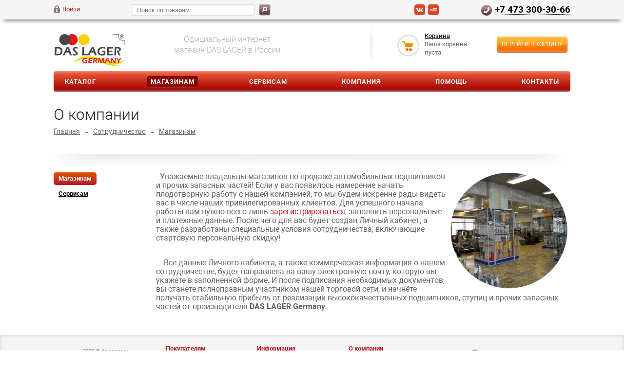

--- FILE ---
content_type: text/html; charset=windows-1251
request_url: https://daslager.ru/cooperation/shop/
body_size: 11705
content:
<!DOCTYPE html>
<html xmlns="http://www.w3.org/1999/xhtml">
<head>
	<title>Скидки магазинам автомобильных запчастей | DAS LAGER Germany</title>
	<!-- <script>
  (function(i,s,o,g,r,a,m){i['GoogleAnalyticsObject']=r;i[r]=i[r]||function(){
  (i[r].q=i[r].q||[]).push(arguments)},i[r].l=1*new Date();a=s.createElement(o),
  m=s.getElementsByTagName(o)[0];a.async=1;a.src=g;m.parentNode.insertBefore(a,m)
  })(window,document,'script','https://www.google-analytics.com/analytics.js','ga');

  ga('create', 'UA-65389147-1', 'auto');
  ga('send', 'pageview');

</script> -->

<script>(function(w, c){(w[c]=w[c]||[]).push(function(){new zTracker({"id":"7329d54ac8aa37109b5dc3541a9c1fee6759","metrics":{"metrika":"31543928","ga":"UA-65389147-1"},"domain":"daslager.ru"});});})(window, "zTrackerCallbacks");</script>
<script async id="zd_ct_phone_script" src="https://my.zadarma.com/js/ct_phone.min.js"></script>

<script>
        (function(w,d,u){
                var s=d.createElement('script');s.async=true;s.src=u+'?'+(Date.now()/60000|0);
                var h=d.getElementsByTagName('script')[0];h.parentNode.insertBefore(s,h);
        })(window,document,'https://cdn-ru.bitrix24.ru/b11244054/crm/site_button/loader_9_mkio2s.js');
</script>	<meta name="viewport" content="width=device-width, initial-scale=1.0" />
	<meta name="HandheldFriendly" content="true" />
	<meta name="yes" content="yes" />
	<meta name="apple-mobile-web-app-status-bar-style" content="black" />
	<meta name="SKYPE_TOOLBAR" content="SKYPE_TOOLBAR_PARSER_COMPATIBLE" />
	<meta http-equiv="Content-Type" content="text/html; charset=windows-1251" />
<meta name="robots" content="index, follow" />
<meta name="keywords" content="интернет-магазин, заказать, купить, подшипник, ступица, иномарка" />
<meta name="description" content="Интернет магазин запчастей DAS LAGER Germany для иномарок" />
<script type="text/javascript" data-skip-moving="true">(function(w, d) {var v = w.frameCacheVars = {'CACHE_MODE':'HTMLCACHE','storageBlocks':['bxdynamic_iIjGFB'],'dynamicBlocks':{'options-block':'d41d8cd98f00','iIjGFB':'d41d8cd98f00','small-basket-block':'d41d8cd98f00'},'AUTO_UPDATE':true,'AUTO_UPDATE_TTL':'0','version':'2'};var inv = false;if (v.AUTO_UPDATE === false){if (v.AUTO_UPDATE_TTL && v.AUTO_UPDATE_TTL > 0){var lm = Date.parse(d.lastModified);if (!isNaN(lm)){var td = new Date().getTime();if ((lm + v.AUTO_UPDATE_TTL * 1000) >= td){w.frameRequestStart = false;w.preventAutoUpdate = true;return;}inv = true;}}else{w.frameRequestStart = false;w.preventAutoUpdate = true;return;}}var r = w.XMLHttpRequest ? new XMLHttpRequest() : (w.ActiveXObject ? new w.ActiveXObject("Microsoft.XMLHTTP") : null);if (!r) { return; }w.frameRequestStart = true;var m = v.CACHE_MODE; var l = w.location; var x = new Date().getTime();var q = "?bxrand=" + x + (l.search.length > 0 ? "&" + l.search.substring(1) : "");var u = l.protocol + "//" + l.host + l.pathname + q;r.open("GET", u, true);r.setRequestHeader("BX-ACTION-TYPE", "get_dynamic");r.setRequestHeader("X-Bitrix-Composite", "get_dynamic");r.setRequestHeader("BX-CACHE-MODE", m);r.setRequestHeader("BX-CACHE-BLOCKS", v.dynamicBlocks ? JSON.stringify(v.dynamicBlocks) : "");if (inv){r.setRequestHeader("BX-INVALIDATE-CACHE", "Y");}try { r.setRequestHeader("BX-REF", d.referrer || "");} catch(e) {}if (m === "APPCACHE"){r.setRequestHeader("BX-APPCACHE-PARAMS", JSON.stringify(v.PARAMS));r.setRequestHeader("BX-APPCACHE-URL", v.PAGE_URL ? v.PAGE_URL : "");}r.onreadystatechange = function() {if (r.readyState != 4) { return; }var a = r.getResponseHeader("BX-RAND");var b = w.BX && w.BX.frameCache ? w.BX.frameCache : false;if (a != x || !((r.status >= 200 && r.status < 300) || r.status === 304 || r.status === 1223 || r.status === 0)){var f = {error:true, reason:a!=x?"bad_rand":"bad_status", url:u, xhr:r, status:r.status};if (w.BX && w.BX.ready && b){BX.ready(function() {setTimeout(function(){BX.onCustomEvent("onFrameDataRequestFail", [f]);}, 0);});}w.frameRequestFail = f;return;}if (b){b.onFrameDataReceived(r.responseText);if (!w.frameUpdateInvoked){b.update(false);}w.frameUpdateInvoked = true;}else{w.frameDataString = r.responseText;}};r.send();var p = w.performance;if (p && p.addEventListener && p.getEntries && p.setResourceTimingBufferSize){var e = 'resourcetimingbufferfull';var h = function() {if (w.BX && w.BX.frameCache && w.BX.frameCache.frameDataInserted){p.removeEventListener(e, h);}else {p.setResourceTimingBufferSize(p.getEntries().length + 50);}};p.addEventListener(e, h);}})(window, document);</script>


<link href="/bitrix/cache/css/s1/ishop/template_4830fd765d9d706c008ba53e591ecde6/template_4830fd765d9d706c008ba53e591ecde6_v1.css?1718694681199575" type="text/css"  data-template-style="true" rel="stylesheet" />
<script>if(!window.BX)window.BX={};if(!window.BX.message)window.BX.message=function(mess){if(typeof mess==='object'){for(let i in mess) {BX.message[i]=mess[i];} return true;}};</script>
<script>(window.BX||top.BX).message({'JS_CORE_LOADING':'Загрузка...','JS_CORE_NO_DATA':'- Нет данных -','JS_CORE_WINDOW_CLOSE':'Закрыть','JS_CORE_WINDOW_EXPAND':'Развернуть','JS_CORE_WINDOW_NARROW':'Свернуть в окно','JS_CORE_WINDOW_SAVE':'Сохранить','JS_CORE_WINDOW_CANCEL':'Отменить','JS_CORE_WINDOW_CONTINUE':'Продолжить','JS_CORE_H':'ч','JS_CORE_M':'м','JS_CORE_S':'с','JSADM_AI_HIDE_EXTRA':'Скрыть лишние','JSADM_AI_ALL_NOTIF':'Показать все','JSADM_AUTH_REQ':'Требуется авторизация!','JS_CORE_WINDOW_AUTH':'Войти','JS_CORE_IMAGE_FULL':'Полный размер'});</script>

<script src="/bitrix/js/main/core/core.min.js?1709201834223197"></script>

<script>BX.Runtime.registerExtension({'name':'main.core','namespace':'BX','loaded':true});</script>
<script>BX.setJSList(['/bitrix/js/main/core/core_ajax.js','/bitrix/js/main/core/core_promise.js','/bitrix/js/main/polyfill/promise/js/promise.js','/bitrix/js/main/loadext/loadext.js','/bitrix/js/main/loadext/extension.js','/bitrix/js/main/polyfill/promise/js/promise.js','/bitrix/js/main/polyfill/find/js/find.js','/bitrix/js/main/polyfill/includes/js/includes.js','/bitrix/js/main/polyfill/matches/js/matches.js','/bitrix/js/ui/polyfill/closest/js/closest.js','/bitrix/js/main/polyfill/fill/main.polyfill.fill.js','/bitrix/js/main/polyfill/find/js/find.js','/bitrix/js/main/polyfill/matches/js/matches.js','/bitrix/js/main/polyfill/core/dist/polyfill.bundle.js','/bitrix/js/main/core/core.js','/bitrix/js/main/polyfill/intersectionobserver/js/intersectionobserver.js','/bitrix/js/main/lazyload/dist/lazyload.bundle.js','/bitrix/js/main/polyfill/core/dist/polyfill.bundle.js','/bitrix/js/main/parambag/dist/parambag.bundle.js']);
</script>
<script>BX.Runtime.registerExtension({'name':'ui.dexie','namespace':'BX.Dexie3','loaded':true});</script>
<script>BX.Runtime.registerExtension({'name':'ls','namespace':'window','loaded':true});</script>
<script>BX.Runtime.registerExtension({'name':'fx','namespace':'window','loaded':true});</script>
<script>BX.Runtime.registerExtension({'name':'fc','namespace':'window','loaded':true});</script>
<script>BX.Runtime.registerExtension({'name':'pull.protobuf','namespace':'BX','loaded':true});</script>
<script>BX.Runtime.registerExtension({'name':'rest.client','namespace':'window','loaded':true});</script>
<script>(window.BX||top.BX).message({'pull_server_enabled':'N','pull_config_timestamp':'0','pull_guest_mode':'N','pull_guest_user_id':'0'});(window.BX||top.BX).message({'PULL_OLD_REVISION':'Для продолжения корректной работы с сайтом необходимо перезагрузить страницу.'});</script>
<script>BX.Runtime.registerExtension({'name':'pull.client','namespace':'BX','loaded':true});</script>
<script>BX.Runtime.registerExtension({'name':'pull','namespace':'window','loaded':true});</script>
<script>BX.Runtime.registerExtension({'name':'jquery','namespace':'window','loaded':true});</script>
<script>(window.BX||top.BX).message({'LANGUAGE_ID':'ru','FORMAT_DATE':'DD.MM.YYYY','FORMAT_DATETIME':'DD.MM.YYYY HH:MI:SS','COOKIE_PREFIX':'BITRIX_SM','SERVER_TZ_OFFSET':'10800','UTF_MODE':'N','SITE_ID':'s1','SITE_DIR':'/'});</script>


<script  src="/bitrix/cache/js/s1/ishop/kernel_main/kernel_main_v1.js?1722863633193720"></script>
<script src="/bitrix/js/ui/dexie/dist/dexie3.bundle.js?1709201752187520"></script>
<script src="/bitrix/js/main/core/core_ls.min.js?15227442717365"></script>
<script src="/bitrix/js/main/core/core_frame_cache.min.js?170920183111210"></script>
<script src="/bitrix/js/pull/protobuf/protobuf.min.js?163766492076433"></script>
<script src="/bitrix/js/pull/protobuf/model.min.js?163766492014190"></script>
<script src="/bitrix/js/rest/client/rest.client.min.js?16376649579240"></script>
<script src="/bitrix/js/pull/client/pull.client.min.js?170920173049554"></script>
<script src="/bitrix/js/main/jquery/jquery-1.12.4.min.js?166011370997163"></script>
<script src="/bitrix/js/main/ajax.min.js?152274427222194"></script>
<script src="/bitrix/js/yandex.metrika/script.js?16914185276603"></script>
<script>BX.setJSList(['/bitrix/js/main/core/core_fx.js','/bitrix/js/main/pageobject/pageobject.js','/bitrix/js/main/core/core_window.js','/bitrix/js/main/date/main.date.js','/bitrix/js/main/core/core_date.js','/bitrix/js/main/dd.js','/bitrix/js/main/core/core_uf.js','/bitrix/js/main/core/core_dd.js','/bitrix/js/main/core/core_tooltip.js','/bitrix/js/main/utils.js','/bitrix/js/main/session.js','/bitrix/templates/ishop/js/minute_goal.js','/include/js/ym_goals.js','/bitrix/components/bitrix/search.title/script.js','/bitrix/templates/ishop/js/jquery-1.7.1.min.js','/bitrix/templates/ishop/js/jquery.elastislide.js','/bitrix/templates/ishop/js/jqModal.js','/bitrix/templates/ishop/js/jquery.fancybox-1.3.4.pack.js','/bitrix/templates/ishop/js/jquery.ui-slider.js','/bitrix/templates/ishop/js/slides.min.js','/bitrix/templates/ishop/js/jquery.flexslider-min.js','/bitrix/templates/ishop/js/jquery.maskedinput-1.2.2.js','/bitrix/templates/ishop/js/jquery.easing.1.3.js','/bitrix/templates/ishop/js/jquery.validate.js','/bitrix/templates/ishop/js/general.js']);</script>
<script>BX.setCSSList(['/bitrix/templates/ishop/css/styles.css','/bitrix/templates/ishop/css/colors.css','/bitrix/templates/ishop/css/media.css','/bitrix/templates/ishop/themes/red/style.css','/bitrix/templates/ishop/css/jquery.fancybox-1.3.4.css','/bitrix/templates/ishop/css/flexslider.css','/bitrix/templates/ishop/ajax/ajax.css','/.css/style.css','/bitrix/templates/ishop/components/bitrix/search.title/catalog/style.css','/bitrix/templates/ishop/styles.css','/bitrix/templates/ishop/template_styles.css','/bitrix/templates/ishop/css/custom.css']);</script>
<script type="text/javascript">if (Intl && Intl.DateTimeFormat) document.cookie="BITRIX_SM_TZ="+Intl.DateTimeFormat().resolvedOptions().timeZone+"; path=/; expires=Fri, 01 Jan 2027 00:00:00 +0300";</script>
            <script type="text/javascript">
                window.dataLayerName = 'dataLayer';
                var dataLayerName = window.dataLayerName;
            </script>
            <!-- Yandex.Metrika counter -->
            <script type="text/javascript">
                (function (m, e, t, r, i, k, a) {
                    m[i] = m[i] || function () {
                        (m[i].a = m[i].a || []).push(arguments)
                    };
                    m[i].l = 1 * new Date();
                    k = e.createElement(t), a = e.getElementsByTagName(t)[0], k.async = 1, k.src = r, a.parentNode.insertBefore(k, a)
                })
                (window, document, "script", "https://mc.yandex.ru/metrika/tag.js", "ym");

                ym("31543928", "init", {
                    clickmap: true,
                    trackLinks: true,
                    accurateTrackBounce: true,
                    webvisor: true,
                    ecommerce: dataLayerName,
                    params: {
                        __ym: {
                            "ymCmsPlugin": {
                                "cms": "1c-bitrix",
                                "cmsVersion": "23.900",
                                "pluginVersion": "1.0.10",
                                'ymCmsRip': 133267591                            }
                        }
                    }
                });

                document.addEventListener("DOMContentLoaded", function() {
                                    });

            </script>
            <!-- /Yandex.Metrika counter -->
                    <script type="text/javascript">
            window.counters = ["31543928"];
        </script>
        
<link rel="shortcut icon" href="/bitrix/templates/ishop/themes/red/images/favicon.ico" type="image/x-icon" />
<link rel="apple-touch-icon" sizes="180x180" href="/bitrix/templates/ishop/themes/red/images/fav/apple-touch-icon.png?v=qwe23eqwdq1" />
<link rel="apple-touch-icon-precomposed" sizes="180x180" href="/bitrix/templates/ishop/themes/red/images/fav/apple-touch-icon.png?v=qwe23eqwdq1" />
<link rel="icon" type="image/png" sizes="32x32" href="/bitrix/templates/ishop/themes/red/images/fav/favicon-32x32.png?v=qwe23eqwdq1" />
<link rel="icon" type="image/png" sizes="16x16" href="/bitrix/templates/ishop/themes/red/images/fav/favicon-16x16.png?v=qwe23eqwdq1" />
<link rel="manifest" type="image/png" sizes="16x16" href="/bitrix/templates/ishop/themes/red/images/fav/site.webmanifest?v=qwe23eqwdq1" />
<link rel="shortcut icon" href="/bitrix/templates/ishop/themes/red/images/fav/favicon.ico?v=qwe23eqwdq1" />
<meta name="msapplication-TileColor" content="#da532c">
<meta name="msapplication-config" content="/bitrix/templates/ishop/themes/red/images/fav/browserconfig.xml">
<meta name="theme-color" content="#ffffff">
<script>window[window.dataLayerName] = window[window.dataLayerName] || [];</script>



<script  src="/bitrix/cache/js/s1/ishop/template_01d27fc5f50b705b20c2eccf343bc577/template_01d27fc5f50b705b20c2eccf343bc577_v1.js?1718805916268561"></script>
<script type="text/javascript">var _ba = _ba || []; _ba.push(["aid", "4307add7a0214d2ede0e558b4edc7f8f"]); _ba.push(["host", "daslager.ru"]); (function() {var ba = document.createElement("script"); ba.type = "text/javascript"; ba.async = true;ba.src = (document.location.protocol == "https:" ? "https://" : "http://") + "bitrix.info/ba.js";var s = document.getElementsByTagName("script")[0];s.parentNode.insertBefore(ba, s);})();</script>


											
					
							
</head>
<body>
			<script type="text/javascript">
		var arIShopOptions = [];
		if(typeof(BX.localStorage) !== 'undefined'){
			arIShopOptions = BX.localStorage.get('arIShopOptions') ? BX.localStorage.get('arIShopOptions') : [];
		}
		jQuery.extend(jQuery.validator.messages,{required: 'Это поле необходимо заполнить.', email: 'Пожалуйста, введите корректный адрес электронной почты.'});
		</script>
		<div id="bxdynamic_options-block_start" style="display:none"></div><div id="bxdynamic_options-block_end" style="display:none"></div>				<div id="panel"></div>
	<div class="top_bg">
		<div class="top_block">
			<div class="auth_form">
	<div id="bxdynamic_iIjGFB_start" style="display:none"></div><div id="bxdynamic_iIjGFB_end" style="display:none"></div></div>

			<div class="phone_feedback">
				<a href="tel:+74733003066" class="zphone">+7&nbsp;473&nbsp;300-30-66</a>
			</div>

							<div class="social_link">
					

	<a href="https://vk.com/megapartsagro" target="_blank" title="ВКонтакте">
		<img border="0" src="/bitrix/templates/ishop/themes/red/images/soc/vk_mono_site.png" alt="ВКонтакте" class="mono" />
		<img border="0" src="/bitrix/templates/ishop/themes/red/images/soc/vk_site.png" alt="ВКонтакте" class="color" />
	</a>
	<a href="https://www.youtube.com/channel/UCOlPZeerZCGYmWi7baf7w4w" target="_blank" title="Youtube">
		<img border="0" src="/bitrix/templates/ishop/themes/red/images/soc/youtube_mono_site.png" alt="Youtube" class="mono" />
		<img border="0" src="/bitrix/templates/ishop/themes/red/images/soc/youtube_site.png" alt="Youtube" class="color" />
	</a>
				</div>
			            <div class="no_pay_in_top">
                            </div>
							<form action="/catalog/" class="search">
	<input id="title-search-input" class="search_field1" type="text" name="q" placeholder="Поиск по товарам" autocomplete="off" />
	<button id="search-submit-button" type="submit" class="submit"><i></i></button>
			<div id="title-search"></div>
		<script type="text/javascript">
var jsControl = new JCTitleSearch({
	//'WAIT_IMAGE': '/bitrix/themes/.default/images/wait.gif',
	'AJAX_PAGE' : '/cooperation/shop/',
	'CONTAINER_ID': 'title-search',
	'INPUT_ID': 'title-search-input',
	'MIN_QUERY_LEN': 2
});
</script>
	</form>						<div class="clearboth"></div>
		</div>
	</div>
	<div class="wrapper">
		<div class="header">
			<div class="logo">
				<a href="/"><img width="150" alt="logo.png" src="/upload/medialibrary/0ff/0ff1a6fb29dae7ed0a45fe297940deaa.png" height="69" title="logo.png" align="middle"></a>			</div>
			<div class="shop_description">
				<div align="center">
 <span style="font-size: 12pt;">Официальный интернет магазин DAS LAGER в России</span><br>
 <span style="font-size: 13pt;"> </span>
</div>
 <br>			</div>
            <div class="no_pay_order">
                            </div>
			<div id="basket_small" class="basket">
				<div id="bxdynamic_small-basket-block_start" style="display:none"></div><div id="bxdynamic_small-basket-block_end" style="display:none"></div>			</div>
			<div class="clearboth"></div>

								<ul class="mini-menu">
		<li><a href="#">Меню</a></li>
	</ul>
	<ul class="menu">
					<li><a href="/catalog/" >Каталог</a>
									<div class="child cat_menu">
			<ul>
			<li class="menu_title"><a href="/catalog/avtobusy/">Автобусы</a></li>
										<li  class="menu_item"><a href="/catalog/avtobusy/irisbus/">Irisbus</a></li>
											<li  class="menu_item"><a href="/catalog/avtobusy/man/">MAN</a></li>
											<li  class="menu_item"><a href="/catalog/avtobusy/mercedes_benz_1/">Mercedes-benz</a></li>
											<li  class="menu_item"><a href="/catalog/avtobusy/scania/">SCANIA</a></li>
											<li  class="menu_item"><a href="/catalog/avtobusy/van_hool/">VAN HOOL</a></li>
											<li  class="d menu_item" style="display: none;"><a href="/catalog/avtobusy/volvo_1/">Volvo</a></li>
											<li  class="d menu_item" style="display: none;"><a href="/catalog/avtobusy/kamaz/">КамАЗ</a></li>
										<!--noindex-->
									<li class="see_more">
						<a rel="nofollow" href="#" onclick="if( $(this).hasClass('open') ){ $(this).text('Показать все').removeClass('open').parent().parent().find('li.d').hide(); }else{ $(this).text('Свернуть').addClass('open').parent().parent().find('li.d').show(); } return false;">Показать еще</a>
					</li>
							<!--/noindex-->
		</ul>
			<ul>
			<li class="menu_title"><a href="/catalog/legkovye/">Легковые</a></li>
										<li  class="menu_item"><a href="/catalog/legkovye/alfa_romeo/">Alfa Romeo</a></li>
											<li  class="menu_item"><a href="/catalog/legkovye/audi/">Audi</a></li>
											<li  class="menu_item"><a href="/catalog/legkovye/bmw/">BMW</a></li>
											<li  class="menu_item"><a href="/catalog/legkovye/daewoo/">Daewoo</a></li>
											<li  class="menu_item"><a href="/catalog/legkovye/hyundai/">Hyundai</a></li>
											<li  class="d menu_item" style="display: none;"><a href="/catalog/legkovye/chevrolet/">Chevrolet</a></li>
											<li  class="d menu_item" style="display: none;"><a href="/catalog/legkovye/citroen/">Citroen</a></li>
											<li  class="d menu_item" style="display: none;"><a href="/catalog/legkovye/lada_vaz/">Lada (ВАЗ)</a></li>
											<li  class="d menu_item" style="display: none;"><a href="/catalog/legkovye/mercedes_benz/">Mercedes-Benz</a></li>
											<li  class="d menu_item" style="display: none;"><a href="/catalog/legkovye/fiat/">Fiat</a></li>
											<li  class="d menu_item" style="display: none;"><a href="/catalog/legkovye/ford/">Ford</a></li>
											<li  class="d menu_item" style="display: none;"><a href="/catalog/legkovye/honda/">Honda</a></li>
											<li  class="d menu_item" style="display: none;"><a href="/catalog/legkovye/nissan/">Nissan</a></li>
											<li  class="d menu_item" style="display: none;"><a href="/catalog/legkovye/opel/">Opel</a></li>
											<li  class="d menu_item" style="display: none;"><a href="/catalog/legkovye/infiniti/">Infiniti</a></li>
											<li  class="d menu_item" style="display: none;"><a href="/catalog/legkovye/jaguar/">Jaguar</a></li>
											<li  class="d menu_item" style="display: none;"><a href="/catalog/legkovye/kia/">Kia</a></li>
											<li  class="d menu_item" style="display: none;"><a href="/catalog/legkovye/renault/">Renault</a></li>
											<li  class="d menu_item" style="display: none;"><a href="/catalog/legkovye/lancia/">Lancia</a></li>
											<li  class="d menu_item" style="display: none;"><a href="/catalog/legkovye/land_rover/">Land Rover</a></li>
											<li  class="d menu_item" style="display: none;"><a href="/catalog/legkovye/mazda/">Mazda</a></li>
											<li  class="d menu_item" style="display: none;"><a href="/catalog/legkovye/seat/">Seat</a></li>
											<li  class="d menu_item" style="display: none;"><a href="/catalog/legkovye/mg/">MG</a></li>
											<li  class="d menu_item" style="display: none;"><a href="/catalog/legkovye/peugeot/">Peugeot</a></li>
											<li  class="d menu_item" style="display: none;"><a href="/catalog/legkovye/skoda/">Skoda</a></li>
											<li  class="d menu_item" style="display: none;"><a href="/catalog/legkovye/porsche/">Porsche</a></li>
											<li  class="d menu_item" style="display: none;"><a href="/catalog/legkovye/rover/">Rover</a></li>
											<li  class="d menu_item" style="display: none;"><a href="/catalog/legkovye/toyota/">Toyota</a></li>
											<li  class="d menu_item" style="display: none;"><a href="/catalog/legkovye/chrysler/">Chrysler</a></li>
											<li  class="d menu_item" style="display: none;"><a href="/catalog/legkovye/subaru/">Subaru</a></li>
											<li  class="d menu_item" style="display: none;"><a href="/catalog/legkovye/lexus/">Lexus</a></li>
											<li  class="d menu_item" style="display: none;"><a href="/catalog/legkovye/mitsubishi/">Mitsubishi</a></li>
											<li  class="d menu_item" style="display: none;"><a href="/catalog/legkovye/volkswagen/">Volkswagen</a></li>
											<li  class="d menu_item" style="display: none;"><a href="/catalog/legkovye/saab/">Saab</a></li>
											<li  class="d menu_item" style="display: none;"><a href="/catalog/legkovye/suzuki/">Suzuki</a></li>
											<li  class="d menu_item" style="display: none;"><a href="/catalog/legkovye/uaz/">УАЗ</a></li>
											<li  class="d menu_item" style="display: none;"><a href="/catalog/legkovye/volvo/">Volvo</a></li>
										<!--noindex-->
									<li class="see_more">
						<a rel="nofollow" href="#" onclick="if( $(this).hasClass('open') ){ $(this).text('Показать еще').removeClass('open').parent().parent().find('li.d').hide(); }else{ $(this).text('Свернуть').addClass('open').parent().parent().find('li.d').show(); } return false;">Показать еще</a>
					</li>
							<!--/noindex-->
		</ul>
			<ul>
			<li class="menu_title"><a href="/catalog/gruzovye/">Грузовые</a></li>
										<li  class="menu_item"><a href="/catalog/gruzovye/daf/">DAF</a></li>
											<li  class="menu_item"><a href="/catalog/gruzovye/iveco/">Iveco</a></li>
											<li  class="menu_item"><a href="/catalog/gruzovye/man_1/">MAN</a></li>
											<li  class="menu_item"><a href="/catalog/gruzovye/mercedes_benz_2/">Mercedes-Benz</a></li>
											<li  class="menu_item"><a href="/catalog/gruzovye/renault_1/">Renault</a></li>
											<li  class="d menu_item" style="display: none;"><a href="/catalog/gruzovye/scania_1/">Scania</a></li>
											<li  class="d menu_item" style="display: none;"><a href="/catalog/gruzovye/volvo_2/">Volvo</a></li>
											<li  class="d menu_item" style="display: none;"><a href="/catalog/gruzovye/zil/">ЗиЛ</a></li>
											<li  class="d menu_item" style="display: none;"><a href="/catalog/gruzovye/kaz/">КАЗ</a></li>
											<li  class="d menu_item" style="display: none;"><a href="/catalog/gruzovye/kamaz_1/">КамАЗ</a></li>
										<!--noindex-->
									<li class="see_more">
						<a rel="nofollow" href="#" onclick="if( $(this).hasClass('open') ){ $(this).text('Показать еще').removeClass('open').parent().parent().find('li.d').hide(); }else{ $(this).text('Свернуть').addClass('open').parent().parent().find('li.d').show(); } return false;">Показать еще</a>
					</li>
							<!--/noindex-->
		</ul>
			<ul>
			<li class="menu_title"><a href="/catalog/kommercheskiy_transport/">Коммерческий транспорт</a></li>
										<li  class="menu_item"><a href="/catalog/kommercheskiy_transport/citroen_1/">Citroen</a></li>
											<li  class="menu_item"><a href="/catalog/kommercheskiy_transport/fiat_1/">Fiat</a></li>
											<li  class="menu_item"><a href="/catalog/kommercheskiy_transport/ford_1/">Ford</a></li>
											<li  class="menu_item"><a href="/catalog/kommercheskiy_transport/iveco_1/">Iveco</a></li>
											<li  class="menu_item"><a href="/catalog/kommercheskiy_transport/mercedes_benz_3/">Mercedes-Benz</a></li>
											<li  class="d menu_item" style="display: none;"><a href="/catalog/kommercheskiy_transport/nissan_1/">Nissan</a></li>
											<li  class="d menu_item" style="display: none;"><a href="/catalog/kommercheskiy_transport/opel_1/">Opel</a></li>
											<li  class="d menu_item" style="display: none;"><a href="/catalog/kommercheskiy_transport/peugeot_1/">Peugeot</a></li>
											<li  class="d menu_item" style="display: none;"><a href="/catalog/kommercheskiy_transport/renault_2/">Renault</a></li>
											<li  class="d menu_item" style="display: none;"><a href="/catalog/kommercheskiy_transport/volkswagen_1/">Volkswagen</a></li>
											<li  class="d menu_item" style="display: none;"><a href="/catalog/kommercheskiy_transport/gaz/">ГАЗ</a></li>
										<!--noindex-->
									<li class="see_more">
						<a rel="nofollow" href="#" onclick="if( $(this).hasClass('open') ){ $(this).text('Показать еще').removeClass('open').parent().parent().find('li.d').hide(); }else{ $(this).text('Свернуть').addClass('open').parent().parent().find('li.d').show(); } return false;">Показать еще</a>
					</li>
							<!--/noindex-->
		</ul>
			<ul>
			<li class="menu_title"><a href="/catalog/pritsepy_i_polupritsepy/">Прицепы и полуприцепы</a></li>
										<li  class="menu_item"><a href="/catalog/pritsepy_i_polupritsepy/osi/">Оси</a></li>
										<!--noindex-->
							<!--/noindex-->
		</ul>
			<ul>
			<li class="menu_title"><a href="/catalog/promyshlennye/">Промышленные</a></li>
										<li  class="menu_item"><a href="/catalog/promyshlennye/vtulki_podshipnikov/">Втулки подшипников</a></li>
											<li  class="menu_item"><a href="/catalog/promyshlennye/podshipniki/">Подшипники</a></li>
										<!--noindex-->
							<!--/noindex-->
		</ul>
			<ul>
			<li class="menu_title"><a href="/catalog/spetstekhnika/">Спецтехника</a></li>
										<li  class="menu_item"><a href="/catalog/spetstekhnika/betonosmesiteli/">Бетоносмесители</a></li>
											<li  class="menu_item"><a href="/catalog/spetstekhnika/selkhoztekhnika/">Сельхозтехника</a></li>
										<!--noindex-->
							<!--/noindex-->
		</ul>
	</div>
							</li>
					<li><a href="/cooperation/shop/" class="current">Магазинам</a>
							</li>
					<li><a href="/cooperation/service/" >Сервисам</a>
							</li>
					<li><a href="/company/" >Компания</a>
									<div class="child submenu">
													<a href="/company/news/">Новости</a>
													<a href="/company/brend/">Бренд</a>
													<a href="/company/videoprezentatsiya.php">Видеопрезентация</a>
													<a href="/company/sertifikaty/">Сертификаты</a>
													<a href="/company/jobs/">Вакансии</a>
											</div>
							</li>
					<li><a href="/help/" >Помощь</a>
									<div class="child submenu">
													<a href="/help/">Помощь клиентам</a>
													<a href="/help/payment/">Условия оплаты</a>
													<a href="/help/delivery/">Условия доставки</a>
													<a href="/help/warranty/">Возврат и обмен</a>
													<a href="/daslager_privacy_policy.pdf">Политика конфиденциальности</a>
													<a href="/daslager_terms_of_service.pdf">Условия пользовательского соглашения</a>
											</div>
							</li>
					<li><a href="/contacts/" >Контакты</a>
							</li>
			</ul>
	<script type="text/javascript">
	$(".menu > li > a:not(.current)").click(function(){
		$(this).parents(".menu").find("li > a").removeClass("current");
		$(this).addClass("current");
	});
	</script>
					</div>
		<div class="content ">
													<h1 class="title">О компании</h1>
				<div class="breadcrumb"><a href="/" title="Главная">Главная</a><span>&rarr;</span><a href="/cooperation/" title="Сотрудничество">Сотрудничество</a><span>&rarr;</span><a href="/cooperation/shop/" title="Магазинам">Магазинам</a></div>				<div class="shadow-item_info"><img border="0" alt="" src="/bitrix/templates/ishop/images/shadow-item_info.png"></div>
										<div class="content_menu_mini">
						<ul class="inner_menu">
												<li class="current"><a href="/cooperation/shop/">Магазинам</a></li>
															<li><a href="/cooperation/service/">Сервисам</a></li>
						</ul>
				</div>
									<div class="left_block">
							<div class="left_menu">
		<ul>
																<li class="current"><a href="/cooperation/shop/"><span>Магазинам</span></a></li>
																				<li><a href="/cooperation/service/"><span>Сервисам</span></a></li>
									</ul>
	</div>
	<script type="text/javascript">
	$(".left_menu  li:not(.current)").click(function(){
		$(this).siblings().removeClass("current");
		$(this).addClass("current");
	});
	</script>
											</div>
								<div class="inside_page_content">
	<p>
<img width="254" alt="магазины автозапчастей" src="/upload/medialibrary/2e7/2e7376a38ee34e0a8e1e41a9923c2be9.png" height="240" title="магазин автозапчастей" align="right">
 <span style="font-size: 12pt;">&nbsp;&nbsp;Уважаемые владельцы магазинов по продаже автомобильных подшипников и прочих запасных частей! Если у вас появилось намерение начать плодотворную работу с нашей компанией, то мы будем искренне рады видеть вас в числе наших привилегированных клиентов. Для успешного начала работы вам нужно всего лишь <a href="http://daslager.ru/auth/?register=yes">зарегистрироваться</a>, заполнить персональные и платежные&nbsp;данные. После чего для вас будет создан Личный кабинет, а также разработаны специальные условия сотрудничества, включающие стартовую персональную скидку!&nbsp;</span>
	</p>
	<p>
 <span style="font-size: 12pt;">&nbsp; &nbsp; &nbsp;<br>
		 &nbsp; &nbsp; Все данные Личного кабинета, а также коммерческая информация о нашем сотрудничестве, будет направлена на вашу электронную почту, которую вы укажете в заполненной форме. И после подписания необходимых документов, вы станете полноправным участником нашей торговой сети, и начнёте получать стабильную прибыль от реализации высококачественных подшипников, ступиц и прочих запасных частей от производителя</span><b><span style="font-size: 12pt;"> DAS LAGER Germany</span></b><span style="font-size: 12pt;">.</span>
	</p>
</div>
<div class="inside_page_content">
	<p>
 <span style="font-size: 12pt;"> </span>
	</p>
 <span style="font-size: 12pt;"> </span>
</div>
 <span style="font-size: 12pt;"> </span><br>   <div class="clearboth">
</div>
<div class="clearboth">
</div>

</div></div>
<div class="footer_wr">
	<div class="footer_inner">
		<div class="left_col">
			<div class="copy">
				 2020 © daslager.ru<br>
 Все права защищены			</div>
			<div class="social_link">
				 				 

	<a href="https://vk.com/megapartsagro" target="_blank" title="ВКонтакте">
		<img border="0" src="/bitrix/templates/ishop/themes/red/images/soc/vk_mono_site.png" alt="ВКонтакте" class="mono" />
		<img border="0" src="/bitrix/templates/ishop/themes/red/images/soc/vk_site.png" alt="ВКонтакте" class="color" />
	</a>
	<a href="https://www.youtube.com/channel/UCOlPZeerZCGYmWi7baf7w4w" target="_blank" title="Youtube">
		<img border="0" src="/bitrix/templates/ishop/themes/red/images/soc/youtube_mono_site.png" alt="Youtube" class="mono" />
		<img border="0" src="/bitrix/templates/ishop/themes/red/images/soc/youtube_site.png" alt="Youtube" class="color" />
	</a>
							</div>
		</div>
		<div class="center_col">
			 	<ul>
		<li class="menu_title">
							<a href="/help/">Покупателям</a>
					</li>
					<li>
									<a href="/help/">Помощь клиентам</a>
							</li>
					<li>
									<a href="/help/payment/">Условия оплаты</a>
							</li>
					<li>
									<a href="/help/delivery/">Условия доставки</a>
							</li>
					<li>
									<a href="/help/warranty/">Возврат и обмен</a>
							</li>
					<li>
									<a href="/daslager_privacy_policy.pdf">Политика конфиденциальности</a>
							</li>
					<li>
									<a href="/daslager_terms_of_service.pdf">Условия пользовательского соглашения</a>
							</li>
			</ul>
	<ul>
		<li class="menu_title">
							<a href="/info/">Информация</a>
					</li>
					<li>
									<a href="/info/">Гарантия</a>
							</li>
					<li>
									<a href="/info/affiliat/">Партнерка</a>
							</li>
					<li>
									<a href="/info/article/">Статьи</a>
							</li>
					<li>
									<a href="/info/faq/">Вопрос-ответ</a>
							</li>
					<li>
									<a href="/daslager_public_offer.pdf">Публичная оферта</a>
							</li>
			</ul>
	<ul>
		<li class="menu_title">
							<a href="/company/">О компании</a>
					</li>
					<li>
									<a href="/company/news/">Новости</a>
							</li>
					<li>
									<a href="/company/brend/">Бренд</a>
							</li>
					<li>
									<a href="/company/videoprezentatsiya.php">Видеопрезентация</a>
							</li>
					<li>
									<a href="/company/sertifikaty/">Сертификаты</a>
							</li>
					<li>
									<a href="/company/jobs/">Вакансии</a>
							</li>
			</ul>
		</div>
		<div class="right_col">
			<div class="phone_feedback">
				 <a href="tel:+74733003066" class="zphone">+7&nbsp;473&nbsp;300-30-66</a>
			</div>
			<div class="payment">
				 <img alt="MasterCard" src="/include/mastercard.png" title="MasterCard"> <img alt="visa" src="/include/visa.png" title="visa">&nbsp;<img src="/include/mir.png" alt="мир" title="мир">&nbsp;<!--img alt="logo rbk" src="/upload/medialibrary/262/2628bcda3a0e38debc16f7b72606e7da.png" title="logo rbk" width="37" height="36">&nbsp;-->			</div>
			<div id="bx-composite-banner">
			</div>
		</div>
		<div class="adapt_switcher">
			 <a href="/cooperation/shop/?adaptive=false"></a>
					</div>
	</div>
	</div>
</div>
<div class="found_cheaper_frame popup">
</div>
<div class="staff_send_frame popup">
</div>
<div class="resume_send_frame popup">
</div>
<div class="compare_frame popup">
</div>
<div class="add_item_frame popup">
</div>
<div class="one_click_buy_frame popup">
</div>
<div class="offers_stores_frame popup">
</div>
 <div id="ajax-result" style="display:none">
</div>
	<script>
(function(w,d,u){
var s=d.createElement('script');s.async=true;s.src=u+'?'+(Date.now()/60000|0);
var h=d.getElementsByTagName('script')[0];h.parentNode.insertBefore(s,h);
})(window,document,'https://cdn-ru.bitrix24.ru/b11244054/crm/tag/call.tracker.js');
</script><!-- calltouch -->
<!-- <script type="text/javascript">
(function(w,d,n,c){w.CalltouchDataObject=n;w[n]=function(){w[n]["callbacks"].push(arguments)};if(!w[n]["callbacks"]){w[n]["callbacks"]=[]}w[n]["loaded"]=false;if(typeof c!=="object"){c=[c]}w[n]["counters"]=c;for(var i=0;i<c.length;i+=1){p(c[i])}function p(cId){var a=d.getElementsByTagName("script")[0],s=d.createElement("script"),i=function(){a.parentNode.insertBefore(s,a)},m=typeof Array.prototype.find === 'function',n=m?"init-min.js":"init.js";s.type="text/javascript";s.async=true;s.src="https://mod.calltouch.ru/"+n+"?id="+cId;if(w.opera=="[object Opera]"){d.addEventListener("DOMContentLoaded",i,false)}else{i()}}})(window,document,"ct","u9vya0b5");
</script>

<script type="text/javascript">
jQuery(document).on('click', 'form[name="SIMPLE_FORM_8"] button[type="submit"]', function() {
	var m = jQuery(this).closest('form');
    var fio = m.find('input[name*="form_text_34"]').val();
    var phone = m.find('input[type="tel"], input[name*="form_text_35"]').val();
    var site = m.find('input[name*="form_text_37"]').val();
    var comment = m.find('input[name*="form_text_38"]').val();
	var sub = 'Нашли дешевле?';
    var ct_site_id = '54179';
    var ct_data = {
        fio: fio,
        phoneNumber: phone,
		comment: comment,
		subject: sub,
		requestUrl: location.href,
        sessionId: window.call_value
    };
	var ct_valid = !!fio && !!phone && !!site;
	console.log(ct_data, ct_valid);
    if (!!ct_valid && window.ct_snd_flag != 1){
		window.ct_snd_flag = 1; setTimeout(function(){ window.ct_snd_flag = 0; }, 20000);
        jQuery.ajax({
            url: 'https://api.calltouch.ru/calls-service/RestAPI/requests/'+ct_site_id+'/register/',  
            dataType: 'json', type: 'POST', data: ct_data, async: false
        });
    }
});
</script>

<script type="text/javascript">
jQuery(document).on('click', 'form[name="SIMPLE_FORM_1"] button[type="submit"]', function() {
	var m = jQuery(this).closest('form');
    var fio = m.find('input[name*="form_text_1"]').val();
    var phone = m.find('input[type="tel"], input[name*="form_text_2"]').val();
    var mail = m.find('input[type*="email"], input[name*="form_email_3"]').val();
    var comment = m.find('textarea[name*="form_textarea_4"]').val();
	var sub = 'Обратная связь ';
    var ct_site_id = '54179';
    var ct_data = {
        fio: fio,
        phoneNumber: phone,
		email: mail,
		comment: comment,
		subject: sub,
		requestUrl: location.href,
        sessionId: window.call_value
    };
	var ct_valid = !!fio && !!phone && !!comment;
	console.log(ct_data, ct_valid);
    if (!!ct_valid && window.ct_snd_flag != 1){
		window.ct_snd_flag = 1; setTimeout(function(){ window.ct_snd_flag = 0; }, 20000);
        jQuery.ajax({
            url: 'https://api.calltouch.ru/calls-service/RestAPI/requests/'+ct_site_id+'/register/',  
            dataType: 'json', type: 'POST', data: ct_data, async: false
        });
    }
});
</script>

<script type="text/javascript">
jQuery(document).on('click', '#one_click_buy_form button[type="submit"]', function() {
	var m = jQuery(this).closest('#one_click_buy_form');
    var fio = m.find('#one_click_buy_id_FIO').val();
    var phone = m.find('#one_click_buy_id_PHONE').val();
    var comment = m.find('#one_click_buy_id_COMMENT').val();
	var sub = 'Купить в 1 клик';
    var ct_site_id = '54179';
    var ct_data = {
        fio: fio,
        phoneNumber: phone,
		comment: comment,
		subject: sub,
		requestUrl: location.href,
        sessionId: window.call_value
    };
	var ct_valid = !!fio && !!phone;
	console.log(ct_data, ct_valid);
    if (!!ct_valid && window.ct_snd_flag != 1){
		window.ct_snd_flag = 1; setTimeout(function(){ window.ct_snd_flag = 0; }, 20000);
        jQuery.ajax({
            url: 'https://api.calltouch.ru/calls-service/RestAPI/requests/'+ct_site_id+'/register/',  
            dataType: 'json', type: 'POST', data: ct_data, async: false
        });
    }
});
</script>

<script>
jQuery(document).ready(function(){ 
    jQuery('#bx-soa-order-form').submit(function() {
        var m = jQuery(this).closest('form');
        var fio = m.find('#soa-property-51, #soa-property-22').val();
        var phone = m.find('#soa-property-53, #soa-property-24').val();
        var mail = m.find('#soa-property-52, #soa-property-23').val();
        var comment = m.find('#orderDescription').val();
        var ct_site_id = '54179';
        var sub = 'Оформление заказа';
        var ct_data = {           
            fio: fio,
            phoneNumber: phone,
            email: mail,
			comment: comment,
            subject: sub,
            requestUrl: location.href,
            sessionId: window.call_value
        };
        var ct_valid = !!phone && !!fio && !!mail;
        try{ ct_valid = BX.Sale.OrderAjaxComponent.isValidForm(); } catch(e) { console.log(e); }
        console.log(ct_data,ct_valid);
        if (ct_valid){
            jQuery.ajax({
              url: 'https://api.calltouch.ru/calls-service/RestAPI/requests/'+ct_site_id+'/register/',
              dataType: 'json', type: 'POST', data: ct_data, async: false
            });
        }
    });
});
</script>
<script type="text/javascript">
window.addEventListener('b24:form:submit', function(e){
    var form = event.detail.object;
    if (form.validated){
        var phone = '';
        form.getFields().forEach(function(el){
            if(el.name=='LEAD_PHONE' || el.name=='CONTACT_PHONE'){ phone = el.value(); }
        });
        if (!!phone) {
					var phone_ct = phone.replace(/[^0-9]/gim, '');
					if (phone_ct!=''){
						if (phone_ct[0] == '8') {phone_ct=phone_ct.substring(1);}
						if (phone_ct[0] == '7') {phone_ct=phone_ct.substring(1);}
						phone_ct= '7' +phone_ct;
						window.ctw.createRequest('default', phone_ct, [], function(success, data){ console.log(success, data); } );
					}
				} 

    }
});
</script> -->
<!-- calltouch -->
</body>
</html><!--4798ea459357e97255510882d7d2c4d0-->

--- FILE ---
content_type: text/css
request_url: https://daslager.ru/bitrix/cache/css/s1/ishop/template_4830fd765d9d706c008ba53e591ecde6/template_4830fd765d9d706c008ba53e591ecde6_v1.css?1718694681199575
body_size: 42803
content:


/* Start:/bitrix/templates/ishop/css/styles.css?1688716933119199*/
/* fonts */
@font-face {
    font-family: 'Roboto';
    src: local('Roboto Light'), local('Roboto-Light'), url('/bitrix/templates/ishop/css/../fonts/Robotolight.woff2') format('woff2'), url('/bitrix/templates/ishop/css/../fonts/Robotolight.woff') format('woff'), url('/bitrix/templates/ishop/css/../fonts/Robotolight.ttf') format('truetype');
    font-weight: 300;
    font-style: normal;
}
@font-face {
    font-family: 'Roboto';
    src: local('Roboto'), local('Roboto-Regular'), url('/bitrix/templates/ishop/css/../fonts/Roboto.woff2') format('woff2'), url('/bitrix/templates/ishop/css/../fonts/Roboto.woff') format('woff'), url('/bitrix/templates/ishop/css/../fonts/Roboto.ttf') format('truetype');
    font-weight: 400;
    font-style: normal;
}
@font-face {
    font-family: 'Roboto';
    src: local('Roboto Italic'), local('Roboto-Italic'), url('/bitrix/templates/ishop/css/../fonts/Robotoitalic.woff2') format('woff2'), url('/bitrix/templates/ishop/css/../fonts/Robotoitalic.woff') format('woff'), url('/bitrix/templates/ishop/css/../fonts/Robotoitalic.ttf') format('truetype');
    font-weight: 400;
    font-style: italic;
}
@font-face {
    font-family: 'Roboto';
    src: local('Roboto Medium'), local('Roboto-Medium'), url('/bitrix/templates/ishop/css/../fonts/Robotomedium.woff2') format('woff2'), url('/bitrix/templates/ishop/css/../fonts/Robotomedium.woff') format('woff'), url('/bitrix/templates/ishop/css/../fonts/Robotomedium.ttf') format('truetype');
    font-weight: 500;
    font-style: normal;
}
@font-face {
    font-family: 'Roboto';
    src: local('Roboto Medium Italic'), local('Roboto-MediumItalic'), url('/bitrix/templates/ishop/css/../fonts/Robotomediumitalic.woff2') format('woff2'), url('/bitrix/templates/ishop/css/../fonts/Robotomediumitalic.woff') format('woff'), url('/bitrix/templates/ishop/css/../fonts/Robotomediumitalic.ttf') format('truetype');
    font-weight: 500;
    font-style: italic;
}
@font-face {
    font-family: 'Roboto';
    src: local('Roboto Bold'), local('Roboto-Bold'), url('/bitrix/templates/ishop/css/../fonts/Robotobold.woff2') format('woff2'), url('/bitrix/templates/ishop/css/../fonts/Robotobold.woff') format('woff'), url('/bitrix/templates/ishop/css/../fonts/Robotobold.ttf') format('truetype');
    font-weight: 700;
    font-style: normal;
}
@font-face {
    font-family: 'Roboto';
    src: local('Roboto Bold Italic'), local('Roboto-BoldItalic'), url('/bitrix/templates/ishop/css/../fonts/Robotobolditalic.woff2') format('woff2'), url('/bitrix/templates/ishop/css/../fonts/Robotobolditalic.woff') format('woff'), url('/bitrix/templates/ishop/css/../fonts/Robotobolditalic.ttf') format('truetype');
    font-weight: 700;
    font-style: italic;
}
@font-face {
    font-family: 'Roboto Condensed';
    src: local('Roboto Condensed Light'), local('RobotoCondensed-Light'), url('/bitrix/templates/ishop/css/../fonts/Robotocondensedlight.woff2') format('woff2'), url('/bitrix/templates/ishop/css/../fonts/Robotocondensedlight.woff') format('woff'), url('/bitrix/templates/ishop/css/../fonts/Robotocondensedlight.ttf') format('truetype');
    font-weight: 300;
    font-style: normal;
}
@font-face {
    font-family: 'Roboto Condensed';
    src: local('Roboto Condensed Light Italic'), local('RobotoCondensed-LightItalic'), url('/bitrix/templates/ishop/css/../fonts/Robotocondensedlightitalic.woff2') format('woff2'), url('/bitrix/templates/ishop/css/../fonts/Robotocondensedlightitalic.woff') format('woff'), url('/bitrix/templates/ishop/css/../fonts/Robotocondensedlightitalic.ttf') format('truetype');
    font-weight: 300;
    font-style: italic;
}
@font-face {
    font-family: 'Roboto Condensed';
    src: local('Roboto Condensed'), local('RobotoCondensed-Regular'), url('/bitrix/templates/ishop/css/../fonts/Robotocondensed.woff2') format('woff2'), url('/bitrix/templates/ishop/css/../fonts/Robotocondensed.woff') format('woff'), url('/bitrix/templates/ishop/css/../fonts/Robotocondensed.ttf') format('truetype');
    font-weight: 400;
    font-style: normal;
}
@font-face {
    font-family: 'Roboto Condensed';
    src: local('Roboto Condensed Italic'), local('RobotoCondensed-Italic'), url('/bitrix/templates/ishop/css/../fonts/Robotocondenseditalic.woff2') format('woff2'), url('/bitrix/templates/ishop/css/../fonts/Robotocondenseditalic.woff') format('woff'), url('/bitrix/templates/ishop/css/../fonts/Robotocondenseditalic.ttf') format('truetype');
    font-weight: 400;
    font-style: italic;
}
@font-face {
    font-family: 'Roboto Condensed';
    src: local('Roboto Condensed Bold'), local('RobotoCondensed-Bold'), url('/bitrix/templates/ishop/css/../fonts/Robotocondensedbold.woff2') format('woff2'), url('/bitrix/templates/ishop/css/../fonts/Robotocondensedbold.woff') format('woff'), url('/bitrix/templates/ishop/css/../fonts/Robotocondensedbold.ttf') format('truetype');
    font-weight: 700;
    font-style: normal;
}
@font-face {
    font-family: 'Roboto Condensed';
    src: local('Roboto Condensed Bold Italic'), local('RobotoCondensed-BoldItalic'), url('/bitrix/templates/ishop/css/../fonts/Robotocondensedbolditalic.woff2') format('woff2'), url('/bitrix/templates/ishop/css/../fonts/Robotocondensedbolditalic.woff') format('woff'), url('/bitrix/templates/ishop/css/../fonts/Robotocondensedbolditalic.ttf') format('truetype');
    font-weight: 700;
    font-style: italic;
}

/*base styles*/
body {
	font: 12px/16px "Roboto", Arial, Tahoma, Verdana, sans-serif;
}

h1,
h2,
h3,
h4 {
	font-weight: bold;
	line-height: normal;
	margin-top : 0px;
}

h1 {
	font-size    : 32px;
	margin-bottom: 20px;
	line-height  : 53px;
}

h2 {
	font-size    : 18.75pt;
	margin-bottom: 12px;
}

h3 {
	font-size    : 15pt;
	line-height  : 20pt;
	margin-bottom: 10px;
}

h4 {
	font-size    : 11.25pt;
	margin-bottom: 10px;
}

p {
	margin: 0 0 18px;
}

ol {
	counter-reset  : li;
	padding        : 0;
	list-style-type: none;
	margin-top     : 5px;
}

ol li {
	position     : relative;
	padding      : 0 0 0 25px;
	margin-bottom: 15px;
	margin-left  : 7px;
}

textarea {
	resize: none
}

ul {
	margin      : 5px 0 20px 0;
	padding-left: 18px;
}

ul li {
	position    : relative;
	padding-left: 5px;
}

a {
	cursor: pointer;
}

ul.mdash {
	padding-left: 0;
}

ul.mdash li {
	padding        : 0 0 0 14px;
	list-style-type: none;
	behavior       : expression( !this.before ? this.before=this.innerHTML="&mdash;&nbsp;"+ this.innerHTML : "");
	text-indent    : -1.24em;
}

ul.mdash li:before {
	content: "\2014\a0";
}

a {
	outline        : none;
	text-decoration: underline;
}

blockquote {
	padding              : 10px 25px;
	line-height          : 18px;
	margin               : 30px 10px 30px 10px;
	background           : #f1f1f1;
	border-radius        : 5px;
	-moz-border-radius   : 5px;
	-webkit-border-radius: 5px;
	-moz-box-shadow      : 0px 5px 12px 1px rgba(0, 0, 0, 0.2);
	-webkit-box-shadow   : 0px 5px 12px 1px rgba(0, 0, 0, 0.2);
	box-shadow           : 0px 5px 12px 1px rgba(0, 0, 0, 0.2);
}

blockquote p {
	margin-bottom: 0px;
}

.table-standart {
	border-collapse: collapse;
	border         : 0;
	width          : 100%;
}

ol li:before,
.list-item-before {
	content          : counter(li);
	counter-increment: li;
	width            : 16px;
	height           : 16px;
	position         : absolute;
	left             : 0;
	top              : 0;
	border-radius    : 20px;
	text-align       : center;
	font-size        : 10px;
	behavior         : url("/bitrix/templates/ishop/css/PIE.php");
}

.table-standart tr th,
.table-standart thead tr td {
	text-align    : center;
	min-height    : 30px;
	font-size     : 12px;
	text-transform: uppercase;
	letter-spacing: 1px;
	padding       : 8px;
	font-weight   : bold;
}

.table-standart tr td {
	padding: 10px;
}

.table-standart tr td.basket-img {
	text-align: center;
}

.table-standart tr td.cart-item-name a {
	font-size  : 14px;
	font-weight: bold;
}

.table-standart tr td.cart-item-discount,
.table-standart tr td.cart-item-delay {
	text-align: center;
}

.table-standart input[type="text"] {
	text-align: center;
	width     : 90% !important;
}

.table-standart.basket_result td {
	font-weight: bold;
}

.table-standart.result td.title {
	font-size: 13px;
}

.table-standart.basket_result td.price,
.table-standart.basket_result td.value {
	color     : #000;
	font-size : 15px;
	text-align: right;
}

.cart-items {
	margin-bottom: 50px;
}

/* base page */
html {
	height: 100%;
}

body {
	width    : 100%;
	height   : 100%;
	margin   : 0;
	min-width: 285px;
}

input {
	vertical-align: middle;
	outline       : none;
}

img {
	border: 0;
}

a,
a span,
a span i {
	-webkit-transition: color ease-out 0.05s;
	-moz-transition   : color ease-out 0.05s;
	transition        : color ease-out 0.05s;
}

.no_underline {
	text-decoration: none;
	border-bottom  : 0;
}

#bx-composite-banner a {
	text-align : center;
	margin     : 10px 0 0;
	white-space: nowrap;
}

.table_item a.desc_name,
.list_item .desc_name a,
.item_stock:hover .name {
	-webkit-transition: color ease-out 0.08s;
	-moz-transition   : color ease-out 0.08s;
	transition        : color ease-out 0.08s;
}

.front .left-block a.root-item,
a.button_middle.current span,
.left_menu li * {
	-webkit-transition: none;
	-moz-transition   : none;
	transition        : none;
}

a.deleteitem:hover {
	-webkit-filter: saturate(5);
}

.list_item:hover .thumb img,
.table_item:hover .image img,
.view-list .view-item:hover img,
.advt_banner:hover img,
.info_block .brand a:hover img,
.about-company:hover>img,
.item_stock:hover .left_data img,
.brands_view_list li a:hover img,
.news .item:hover .thumb_news img,
.brand_view_detail a.fancy:hover img,
.add_item_frame tr:hover .image img,
#basket_small .delay:hover .icon,
#basket_small [name=basket_form]:hover .icon,
.group_item:hover .image img,
.display_rows tr:hover .image img,
.item_info table.equipment tr:hover td.photo img,
.catalog_section_list .section_item_inner:hover .image img,
.news_all .img:hover img,
.item_article:hover td.left_data img,
.article_detail .left_data .fancy:hover,
.mini_gallery li:hover img {
	-webkit-filter: saturate(1.6);
}

.flexslider .slides>li:hover img {
	-webkit-filter: saturate(1.5);
}

.staff_item:hover .image img,
.include_module_error img:hover {
	-webkit-filter: saturate(1.3);
}

.list_item .thumb img,
.table_item .image img,
.view-list .view-item img,
.advt_banner img,
.info_block .brand a img,
.flexslider .slides>li img,
.brands_list li img,
.about-company>img,
.item_stock:hover .left_data img,
.mini_gallery li img,
.brands_view_list li a img,
.news .item .thumb_news img,
.staff_item .image img,
.brand_view_detail a.fancy img,
.add_item_frame tr:hover .image img,
#basket_small .icon,
.group_item .image img,
.display_rows tr .image img,
.item_info table.equipment td.photo img,
.catalog_section_list .section_item_inner .image img,
.news_all .gallery img,
.news_all .img img,
.item_article td.left_data img,
.article_detail .left_data img,
.social_link a,
.mini_gallery li,
a.deleteitem,
.include_module_error img {
	-webkit-transition: all ease-out .2s;
	-moz-transition   : all ease-out .2s;
	transition        : all ease-out .2s;
}

h1.product-name {
	margin-right : 200px;
	text-overflow: ellipsis;
	white-space  : nowrap;
	overflow     : hidden;
}

h1.title {
	margin       : 20px 0 0;
	font-weight  : 300;
	text-overflow: ellipsis;
	white-space  : nowrap;
	overflow     : hidden;
}

.pseudo {
	text-decoration: none;
	border-bottom  : 1px dashed;
	cursor         : pointer;
}

.clearboth {
	clear: both;
}

h4.char {
	margin: 20px 0 0 0;
}

.top_bg {
	width             : 100%;
	background        : #f5f5f5;
	box-shadow        : inset 0 -4px 10px -4px #e1e1e1;
	-webkit-box-shadow: inset 0 -4px 10px -4px #e1e1e1;
	-moz-box-shadow   : inset 0 -4px 10px -4px #e1e1e1;
	position          : relative;
	behavior          : url("/bitrix/templates/ishop/css/PIE.php");
}

.top_block {
	max-width: 1060px;
	margin   : 0 auto;
	padding  : 0 20px;
}

.wrapper {
	max-width : 1060px;
	margin    : 0 auto;
	min-height: 100%;
	height    : auto !important;
	height    : 100%;
	padding   : 0 10px;
}

.header+.content {
	padding : 0 0 135px;
	position: relative;
}

.content.front h3 {
	margin        : 0 0 15px 0;
	font-size     : 13px;
	text-transform: uppercase;
}

.footer_wr {
	min-height        : 133px;
	margin            : -133px auto 0;
	padding           : 0 10px;
	background        : #f5f5f5;
	box-shadow        : inset 0 1px 6px #cecece;
	-webkit-box-shadow: inset 0 1px 6px #cecece;
	-moz-box-shadow   : inset 0 1px 6px #cecece;
	position          : relative;
	behavior          : url("/bitrix/templates/ishop/css/PIE.php");
}

.container {
	width: 100%;
}

.container.right {
	float: right;
}

.container.left {
	float: left;
}

.container.shop {
	padding-top: 0;
}

.inner_left {
	padding: 0 200px 35px 0;
}

.inner_left .detail_text {
	margin-top: 25px;
}

.feedback_form .staff_wrapp {
	margin: 0;
}

.main_contacts .feedback_form {
	margin-left : 30px;
	padding-left: 50%;
}

.main_contacts .feedback_form .staff_wrapp {
	margin: 0;
	clear : none;
}

.inside_page_content {
	margin: 0 0 30px 210px;
}

.inside_page_content h3 {
	margin: 30px 0 20px;
}

.inside_page_content h3:first-child {
	margin-top: 0;
}

.inner_right {
	padding: 0 0 35px 200px;
}

.inner_left.no_right_side {
	padding-right: 0;
}

.sideRight {
	float       : right;
	margin-right: -3px;
	width       : 180px;
	margin-left : -180px;
	position    : relative;
	padding     : 145px 0 35px 0;
}

.sideLeft {
	float       : left;
	margin-right: -3px;
	width       : 180px;
	margin-right: -180px;
	position    : relative;
	padding     : 100px 0 35px 0;
}

.sideLeft.shop {
	padding-top: 0;
}

.sideRight.shop {
	padding-top: 0;
}

.excel,
.word,
.pdf {
	margin-bottom: 13px;
	line-height  : 18px;
	height       : 31px;
	padding-left : 39px;
}

.excel a,
.word a,
.pdf a {
	display: block;
}

.excel {
	background: url("/bitrix/templates/ishop/css/../images/excel.png") no-repeat;
}

.word {
	background: url("/bitrix/templates/ishop/css/../images/word.png") no-repeat;
}

.pdf {
	background: url("/bitrix/templates/ishop/css/../images/pdf.png") no-repeat;
}

.error-fld {
	background-image: url("/bitrix/templates/ishop/css/../images/icon_warn.png")
}

.about-company {
	float        : left;
	padding-right: 18px;
	width        : 50%;
	margin       : 7px 0 30px;
}

.news-front {
	padding-left: 52%;
	margin      : 7px 0 30px;
}

.index-cat .left-block {
	width        : 180px;
	padding-right: 30px;
}

.index-cat td {
	vertical-align: top;
}

i.shadow_right {
	background: url("/bitrix/templates/ishop/css/../images/shadow_right.png") top left no-repeat;
	display   : inline-block;
	height    : 63px;
	width     : 12px;
}

table.share td:last-child {
	min-width: 180px;
}

.shop_description_mini {
	display   : none;
	margin-top: 15px;
}

.shop_description_mini td:first-child {
	padding-right: 10px;
}

.differences_table .item_td {
	width: 22%;
}

.differences .remove_item {
	top    : 0 !important;
	left   : 0 !important;
	display: inline-block !important;
}

.order_item_quantity_small {
	display: none;
}

.order_props select {
	margin   : 0 10px 10px 0;
	max-width: 40%;
}

.order_props input,
.order_props textarea {
	margin-bottom: 10px;
}

.order_props {
	width: 50%;
}

.order_props .group_name {
	margin-bottom: 10px;
}

/* style inputs */
form.ishop.personal {
	width: 50%;
}

form.ishop {
	margin-bottom: 50px;
}

form.ishop blockquote {
	margin-left : 0;
	margin-right: 0;
}

form.ishop input[type="text"],
form.ishop input[type="email"],
form.ishop input[type="password"] {
	box-sizing        : border-box;
	-moz-box-sizing   : border-box;
	-weblit-box-sizing: border-box;
	height            : 27px;
	display           : block;
	width             : 100%;
	padding           : 0 5px;
	position          : relative;
	behavior          : url("/bitrix/templates/ishop/css/PIE.php");
}

form.ishop.cart input[type="text"],
form.ishop.cart input[type="email"],
form.ishop.cart input[type="password"],
form.ishop.auth input[type="text"],
form.ishop.auth input[type="email"],
form.ishop.auth input[type="password"] {
	width: auto;
}

form.ishop textarea {
	box-sizing        : border-box;
	-moz-box-sizing   : border-box;
	-weblit-box-sizing: border-box;
	padding           : 5px;
	display           : block;
	width             : 100%;
	height            : 150px;
	position          : relative;
	behavior          : url("/bitrix/templates/ishop/css/PIE.php");
	outline           : none;
}

form.ishop label {
	display: block;
	margin : 5px 0;
	margin : 2px 0 0;
}

form.ishop input[type="radio"] {
	float: left;
}

form.ishop .left_inputs {
	/* float: left; */
	width: 320px;
}

form.ishop.faq .left_inputs {
	/* float: left; */
	width: auto;
}

form .button_block {
	width        : 100%;
	margin-top   : 20px;
	margin-bottom: 10px;
}

form.ishop .title {
	font-size  : 25px;
	font-weight: bold;
	margin     : 10px 0;
}

form.ishop input#PERSONAL_BIRTHDAY {
	width   : 87%;
	display : inline-block;
	*display: inline;
	zoom    : 1;
}

form.ishop img.calendar-icon {
	margin: 6px 0 0 13px;
}

form.ishop input[type="checkbox"] {
	display: none;
}

form.ishop input[type="checkbox"]+label {
	display : inline-block;
	*display: inline;
	zoom    : 1;
	padding : 0 0 0 15px;
	margin  : 0;
	height  : 11px;
	cursor  : pointer;
}

form.ishop input[type="checkbox"]:checked+label {}

/* button */
@-moz-document url-prefix() {
	button.button span {
		top        : -1px;
		margin-left: -3px;
		position   : relative;
	}
}

.button {
	cursor         : pointer;
	text-transform : uppercase;
	padding        : 0;
	border         : none;
	text-decoration: none;
	display        : inline-block;
	*display       : inline;
	zoom           : 1;
	vertical-align : top;
	font-size      : 13px;
	line-height    : 33px;
	height         : 34px;
}

.button span {
	text-align         : center;
	display            : block;
	background-position: 100% 0;
	height             : 34px;
	padding-right      : 10px;
	padding-left       : 10px;
	border-radius      : 5px;
}

.button.feedback {
	margin-bottom: 20px;
}

.button,
.button2,
.button3,
.button4,
.button5,
.compare_button,
.button span,
.button2 span,
.button3 span,
.button4 span,
.button5 span,
.compare_button span {
	font-family: "Roboto", Arial, Tahoma, Verdana, sans-serif;
}

.button,
.button2,
.button3,
.button4,
.button5 {
	outline: none;
}

.button2,
.button3,
.button4,
.button5 {
	cursor         : pointer;
	text-transform : uppercase;
	padding        : 0;
	border         : none;
	text-decoration: none;
	display        : inline-block;
	*display       : inline;
	zoom           : 1;
	font-size      : 10px;
	height         : 24px;
	line-height    : 24px;
}

.button2 span,
.button3 span,
.button4 span,
.button5 span {
	text-align   : center;
	display      : inline-block;
	*display     : inline;
	zoom         : 1;
	height       : 24px;
	padding-right: 10px;
	padding-left : 10px;
	border-radius: 5px;
}

.compare_button {
	/*padding: 0 0 0 18px;*/
	margin: 0 10px 0 0;
}

.compare_frame.popup .title {
	min-width: 300px;
}

.compare_button span {
	margin      : 0 0 0 -6px;
	padding-left: 21px;
}

.compare_button i {
	position      : relative;
	z-index       : 3;
	width         : 11px;
	height        : 11px;
	display       : inline-block;
	*display      : inline;
	zoom          : 1;
	vertical-align: middle;
	/*margin      : 0 0 0 -11px;*/
	margin        : -3px -10px 0 0;
}

@-moz-document url-prefix() {

	button.button span,
	button.button2 span,
	button.button3 span,
	button.button4 span,
	button.button5 span {
		margin-left: -3px;
		top        : -1px;
		position   : relative;
	}

	.button2,
	.button3,
	.button4,
	.button5 {
		line-height: 23px;
	}

	.compare_button {
		padding: 0 0 0 9px;
	}

	.compare_button i {
		margin: -4px 0 0 -8px;
	}
}

.button_middle {
	padding        : 0 8px 0 7px;
	line-height    : 21px;
	height         : 22px;
	display        : inline-block;
	*display       : inline;
	zoom           : 1;
	vertical-align : top;
	border         : none;
	text-decoration: none;
	margin-left    : 4px;
	font-size      : 11px;
}

.button_middle span {
	margin        : 1px 0 0 3px;
	display       : inline-block;
	*display      : inline;
	zoom          : 1;
	vertical-align: middle;
	border-bottom : 1px dotted;
	line-height   : 13px;
}

.button_middle.current span {
	border: none;
}

.button_middle i {
	display       : inline-block;
	*display      : inline;
	zoom          : 1;
	vertical-align: middle;
}

.sort_display .button_middle i {
	width        : 11px;
	height       : 11px;
	margin-bottom: -2px;
}

.sort_display .button_middle.current i {
	margin-bottom: -1px;
}

.sort_filter .button_middle i {
	width        : 13px;
	height       : 13px;
	margin-right : 1px;
	margin-bottom: -2px;
}

.button.add_item,
.button.in_basket,
.button.add_order {
	font-size  : 11px;
	height     : 24px;
	line-height: 24px;
}

.button.add_item span,
.button.in_basket span,
.button.add_order span {
	height     : 24px;
	line-height: 23px;
}

.in_basket .proceed {
	display        : inline-block;
	margin         : 20px 20px 0 -15px;
	text-decoration: none;
	font-size      : 13px;
	text-transform : uppercase;
	background     : url("/bitrix/templates/ishop/css/../images/larr_black.png") left 5px no-repeat;
	padding-left   : 15px;
}

.in_basket table {
	padding: 25px 0;
	margin : 25px 0 15px;
	width  : 100%;
}

.item_info .noavailable_block,
.display_list .noavailable_block {
	height     : 19px;
	line-height: 19px;
}

.bx_kit_result .button.add_item,
.bx_item_set_result_block .button.add_item,
.item_info .button.add_item,
.item_info .button.in_basket,
.item_info .button.add_order {
	vertical-align: middle;
	min-width     : 103px;
	font-weight   : bold;
	font-size     : 13px;
	height        : 34px;
	line-height   : 34px;
	/* margin-bottom : 10px; */
}

.bx_kit_result .button.add_item span,
.bx_item_set_result_block .button.add_item span,
.item_info .button.add_item span,
.item_info .button.in_basket span,
.item_info .button.add_order span {
	height     : 34px;
	line-height: 33px;
}

/* top block */
ul.top_menu {
	text-align : justify;
	margin     : 0;
	padding    : 0;
	list-style : none;
	font-size  : 12px;
	line-height: 13px;
}

ul.top_menu li {
	padding    : 0;
	display    : inline-block;
	*display   : inline;
	zoom       : 1;
	height     : 39px;
	line-height: 39px;
	margin-left: 6px;
}

ul.top_menu::after {
	width     : 100%;
	height    : 0;
	visibility: hidden;
	overflow  : hidden;
	position  : relative;
	content   : "";
	display   : inline-block;
	*display  : inline;
	zoom      : 1;
}

ul.top_menu a {
	padding: 2px 0;
}

ul.top_menu a span {
	margin: 0 8px;
}

ul.top_menu a.current {
	border-radius        : 16px;
	-moz-border-radius   : 16px;
	-webkit-border-radius: 16px;
	text-decoration      : none;
	behavior             : url("/bitrix/templates/ishop/css/PIE.php");
}

.social_link,
.phone_feedback {
	float : right;
	height: 39px;
}

.social_link {
	margin-top  : 1px;
	margin-right: 79px;
	line-height : 52px;
}

.footer_wr .social_link {
	line-height: 27px;
	margin     : 15px 0 10px 0;
	height     : 27px;
	float      : none;
}

.social_link div {
	display : inline-block;
	*display: inline;
	zoom    : 1;
}

.social_link a {
	display     : inline-block;
	*display    : inline;
	zoom        : 1;
	margin-right: 3px;
}

.phone_feedback {
	padding-left: 33px;
	font-size   : 19px;
	line-height : 40px;
	font-weight : bold;
	white-space : nowrap;
}

.footer_wr .phone_feedback {
	float: none;
}

.phone_feedback a {
	display        : inline-block;
	*display       : inline;
	zoom           : 1;
	height         : 29px;
	text-decoration: none;
	border-bottom  : 1px dotted;
}

/*bitrix fix*/
.phone_feedback a div {
	display: inline;
}

/* header */
.header {
	padding-top: 17px;
	position   : relative;
	z-index    : 101;
}

.logo {
	margin-top: 10px;
	float     : left;
}

.logo a {
	display: inline-block;
}

.shop_description {
	width      : 220px;
	float      : left;
	font-size  : 20px;
	line-height: 20px;
	margin     : 12px 0 0 96px;
	font-weight: 300;
}

.basket {
	float       : right;
	padding-left: 97px;
	height      : 75px;
}

.basket form {
	height     : 73px;
	line-height: 73px;
}

.basket .button {
	vertical-align: middle;
	margin-top    : 2px;
	font-size     : 12px;
}

.basket {
	background  : none;
	padding-left: 0;
	height      : auto;
	position    : relative;
	zoom        : 1;
	top         : -8px;
	background  : url("/bitrix/templates/ishop/css/../images/basket_shadow.png") top left no-repeat;
	min-height  : 50px;
	padding-left: 55px !important;
	margin-right: 5px;
}

.basket .icon,
.delay .icon {
	display     : inline-block;
	height      : 45px;
	width       : 47px;
	position    : relative;
	zoom        : 1;
	bottom      : -22px;
	margin-right: 5px;
}

.basket .icon {
	background-position: -7px -7px;
}

.delay .icon {
	background-position: -7px -128px;
}

.basket .counter {
	line-height: 17px !important;
}

.basket .delay,
.basket form {
	display: inline-block;
}

.basket .delay {
	margin-right: 50px;
	float       : left;
}

.basket a {
	font-size: 13px;
}

.basket .delay a {
	color  : black;
	display: inline-block;
	zoom   : 1;
}

.basket .counter {
	width      : auto !important;
	white-space: nowrapp;
	min-width  : 110px;
}

.basket .counter_mini {
	display : none;
	bottom  : -2px;
	zoom    : 1;
	position: relative;
}

.basket .counter_mini a {
	color          : #000 !important;
	text-decoration: none;
}

.basket .button {
	margin-left: 35px;
}

.basket .counter {
	width         : 138px;
	display       : inline-block;
	*display      : inline;
	zoom          : 1;
	line-height   : normal;
	margin-left   : 2px;
	vertical-align: middle;
}

.basket a.popup_basket {
	font-size: 13px;
	zoom     : 1;
	height   : 17px;
}

.search {
	float : left;
	margin: 9px 0 0 105px;
}

.search button {
	cursor        : pointer;
	width         : 24px;
	height        : 23px;
	display       : inline-block;
	*display      : inline;
	zoom          : 1;
	vertical-align: top;
	padding       : 0;
	margin        : 0;
	border        : none;
}

.search input[type="text"] {
	outline              : none;
	width                : 231px;
	-webkit-border-radius: 3px;
	-moz-border-radius   : 3px;
	border-radius        : 3px;
	display              : inline-block;
	*display             : inline;
	zoom                 : 1;
	vertical-align       : top;
	padding              : 0 10px;
	height               : 21px;
	margin-right         : 5px;
	position             : relative;
	behavior             : url("/bitrix/templates/ishop/css/PIE.php");
	-webkit-transition   : all ease-out 0.1s;
	-moz-transition      : all ease-out 0.1s;
	transition           : all ease-out 0.1s;
}

.top_block .auth_form {
	float     : left;
	margin-top: 11px;
}

.top_block .auth_form a.name {
	display       : inline-block;
	*display      : inline;
	zoom          : 1;
	vertical-align: top;
	height        : 19px;
	line-height   : 19px;
}

.top_block .auth_form a.exit {
	display       : inline-block;
	*display      : inline;
	zoom          : 1;
	vertical-align: top;
	height        : 19px;
	width         : 19px;
}

.top_block .auth_enter {
	display : inline-block;
	*display: inline;
	zoom    : 1;
	padding : 0 0 0 18px;
}

/* top-banner*/
.content.front .flexslider {
	margin-bottom: -5px !important;
}

.content.front .flex-viewport {
	background     : url("/bitrix/templates/ishop/css/../images/top-banner-bg.png") bottom center no-repeat;
	background-size: 100%;
	padding-bottom : 40px;
}

.content.front .flex-control-nav {
	bottom: 50px !important;
}

/* top menu */
ul.menu,
ul.mini-menu {
	position             : relative;
	zoom                 : 1;
	text-align           : justify;
	list-style-type      : none;
	margin               : 10px 0 0;
	padding              : 0 16px;
	font-size            : 1px;
	line-height          : 0;
	border-radius        : 5px;
	-moz-border-radius   : 5px;
	-webkit-border-radius: 5px;
	behavior             : url('/bitrix/templates/ishop/css/PIE.php');
}

ul.mini-menu {
	margin    : 6px 0 10px 0;
	text-align: center;
	z-index   : 11;
	display   : none;
}

ul.menu li,
ul.mini-menu li {
	display         : inline-block;
	*display        : inline;
	zoom            : 1;
	vertical-align  : middle;
	position        : relative;
	padding         : 0;
	background-image: none;
	height          : 43px;
	line-height     : 43px;
}

ul.mini-menu li {
	width: 100%;
}

ul.menu li a,
ul.mini-menu li a {
	letter-spacing       : 1px;
	font-size            : 13px;
	text-transform       : uppercase;
	font-weight          : bold;
	text-decoration      : none;
	position             : relative;
	z-index              : 110;
	padding              : 3px 7px 3px 7px;
	-webkit-border-radius: 5px;
	-moz-border-radius   : 5px;
	border-radius        : 5px;
	border-top           : 1px solid transparent;
	border-bottom        : 1px solid transparent;
	position             : relative;
}

ul.menu::after,
ul.mini-menu::after {
	width     : 100%;
	height    : 0;
	visibility: hidden;
	overflow  : hidden;
	position  : relative;
	content   : "";
	display   :
		inline-block;
	*display: inline;
	zoom    : 1;
}

ul.menu ul {
	text-align: left;
}

ul.menu li .child.cat_menu {
	width         : 1035px;
	padding-left  : 0;
	padding-bottom: 0;
	text-align    : left;
}

ul.menu li .child {
	-moz-box-shadow   : 0 5px 7px -2px #9A9A9A;
	-webkit-box-shadow: 0 5px 7px -2px #9A9A9A;
	box-shadow        : 0 5px 7px -2px #9A9A9A;
}

ul.menu li .child.cat_menu a {
	margin-bottom: 0;
	font-weight  : normal;
	white-space  : nowrap;
}

ul.menu li .child {
	z-index      : 150;
	position     : absolute;
	display      : none;
	border-radius: 0 0 5px 5px;
	min-width    : 120px;
	left         : -16px;
	top          : 43px;
	padding      : 10px 25px;
}

ul.menu li .child.submenu a {
	border-bottom        : 1px solid #CDCDCD;
	display              : block;
	padding              : 6px 0;
	border-radius        : 0;
	-moz-border-radius   : 0;
	-webkit-border-radius: 0;
}

ul.menu li .child.submenu a:last-child {
	border-bottom: 0px;
	padding      : 6px 0 2px;
}

ul.menu li:hover .child {
	display: block;
}

ul.menu li .child ul .menu_title {
	display    : block;
	font-family: Arial, "Roboto", Tahoma, Verdana, sans-serif;
}

ul.menu li .child ul .menu_item {
	display    : inline-block;
	padding    : 0px 9px 0 0;
	font-family: Arial, "Roboto", Tahoma, Verdana, sans-serif;
}

ul.menu li .child ul .see_more {
	display    : inline-block;
	padding    : 0px 9px 0 0;
	font-family: Arial, "Roboto", Tahoma, Verdana, sans-serif;
}

ul.menu li .child ul li {
	line-height: 15px;
}

ul.menu li .child ul {
	padding       : 0;
	margin        : 0;
	line-height   : 25px;
	list-style    : none;
	display       : inline-block;
	*display      : inline;
	zoom          : 1;
	vertical-align: top;
	width         : 31%;
	padding-left  : 2%;
	margin-bottom : 20px;
}

ul.menu li ul li {
	display    : block;
	height     : auto;
	line-height: auto;
}

ul.menu li .child a {
	letter-spacing: 0;
	border        : 0;
	padding       : 0;
	text-transform: none;
	display       : block;
	font-size     : 12px;
	line-height   : 16px;
}

ul.menu li .child ul li a {
	text-decoration: underline;
	font-weight    : bold;
	font-size      : 8.25pt;
	line-height    : 13.5pt;
}

ul.menu li .child a:hover {
	background: none;
}

ul.menu li .child ul .menu_title a,
.child a {
	display        : block;
	font-weight    : bold;
	font-size      : 9pt;
	text-decoration: none;
}

ul.menu li .child ul li.see_more a {
	text-decoration: none;
	border-bottom  : 1px dashed;
	display        : block;
	line-height    : 8pt;
	float          : left;
}

ul.menu li .child ul li {
	background-image: none;
}

ul.menu li a.name {
	border    : 0;
	background: none;
}

ul.menu .parent span {
	padding-right: 20px;
}

ul.menu .child li a,
ul.menu li .child a {
	text-shadow        : none;
	-moz-text-shadow   : none;
	-o-text-shadow     : none;
	-webkit-text-shadow: none;
}

ul.menu li a.name {
	border    : 0;
	background: none;
}

.child.cat_menu a,
.child.cat_menu a:hover,
.parrent .child a:hover {
	border    : none;
	background: none;
}

/* soc_buttontop_hover */
.social_link a:hover {
	filter        : progid:DXImageTransform.Microsoft.Alpha(opacity=70);
	-moz-opacity  : 0.7;
	-khtml-opacity: 0.7;
	opacity       : 0.7;
}

.social_link {
	cursor: default;
}

.social_link a:hover {
	filter        : none;
	-moz-opacity  : 1;
	-khtml-opacity: 1;
	opacity       : 1;
}

.social_link img.color {
	display: none;
}

.social_link a:hover img.mono {
	display: none;
}

.social_link a:hover img.color {
	display: inline;
}

.button.sm.red,
.button.sm.red span,
#clear_all,
#clear_all span {
	-webkit-border-radius: 3px;
	-moz-border-radius   : 3px;
	border-radius        : 3px;
	font-size            : 11px;
	height               : 23px;
	line-height          : 24px;
	position             : relative;
	behavior             : url("/bitrix/templates/ishop/css/PIE.php");
}

.for_button.reset_layout {
	text-align: center;
}

.for_button.reset_layout button {
	float : right;
	margin: 14px 11px 14px 0px;
}

.for_button.reset_layout button:first-child {
	float : left;
	margin: 14px 0 14px 11px;
}

#clear_all,
#clear_all span {
	font-size: 10px;
}

#clear_all {
	/*padding-left:9px;*/
}

#clear_all i {
	background  : url("/bitrix/templates/ishop/css/../images/clear_all_filter.png") no-repeat 0 0;
	display     : inline-block;
	*display    : inline;
	zoom        : 1;
	height      : 7px;
	margin-right: 3px;
	width       : 7px;
}

/* brands */
.line_link {
	display   : block;
	text-align: center;
	margin    : 30px 0 20px 0;
}

.line_link span {
	position   : relative;
	top        : -11px;
	padding    : 5px 25px;
	font-size  : 10.5pt;
	font-weight: bold;
}

.brands_list_ws {
	position: relative;
}

.brands_list {
	clear   : both;
	margin  : 0 0 15px 0;
	padding : 0px 12px 5px;
	overflow: hidden;
	position: relative;
}

.brands_list .es-nav-prev,
.brands_list .es-nav-next {
	position  : absolute;
	top       : 28px;
	display   : inline-block;
	*display  : inline;
	zoom      : 1;
	width     : 12px;
	cursor    : pointer;
	height    : 18px;
	background: url("/bitrix/templates/ishop/css/../images/arr_slider.png") 0 0 no-repeat;
}

.brands_list .es-nav-prev {
	background-position: -14px 0px;
	left               : 0;
}

.brands_list .es-nav-prev:hover {
	background-position: -14px -20px;
}

.brands_list .es-nav-next {
	background-position: 0px 0px;
	right              : 0;
}

.brands_list .es-nav-next:hover {
	background-position: -0px -20px;
}

.brands_list ul {
	list-style: none;
	margin    : 0;
	padding   : 0;
	height    : 65px;
	overflow  : hidden;
	position  : relative;
}

.brands_list li {
	text-align    : center;
	float         : left;
	vertical-align: middle;
	line-height   : 65px;
	padding       : 0;
	margin-bottom : 0;
	height        : 65px;
}

.brands_list li a {
	line-height: 65px;
}

.brands_list li img {
	vertical-align: middle;
	filter        : progid:DXImageTransform.Microsoft.Alpha(opacity=70);
	-moz-opacity  : 0.7;
	-khtml-opacity: 0.7;
	opacity       : 0.7;
	filter        : url("data:image/svg+xml;utf8,<svg xmlns=\'http://www.w3.org/2000/svg\'><filter id=\'grayscale\'><feColorMatrix type=\'matrix\' values=\'0.3333 0.3333 0.3333 0 0 0.3333 0.3333 0.3333 0 0 0.3333 0.3333 0.3333 0 0 0 0 0 1 0\'/></filter></svg>#grayscale");
	/* Firefox 10+, Firefox on Android */
	filter        : gray;
	/* IE6-9 */
	-webkit-filter: grayscale(100%);
}

.brands_list li img:hover {
	filter        : progid:DXImageTransform.Microsoft.Alpha(opacity=100);
	-moz-opacity  : 1;
	-khtml-opacity: 1;
	opacity       : 1;
	filter        : none;
	-webkit-filter: grayscale(0%);
}

/* news block */
.news,
.news_all {
	margin: 0 0 30px 210px;
}

.news_block li {
	padding      : 0;
	margin-bottom: 18px;
}

.news_block .title {
	font-size     : 13px;
	text-transform: uppercase;
	font-weight   : bold;
	margin        : 0 0 15px 0;
}

.news_block .title a {
	display: block;
}

.news_block .date {
	font-weight: bold;
	font-size  : 14px;
	margin     : 0 0 5px 0;
}

.news-front .news_block .date {
	font-weight: normal;
	font-size  : 13px;
}

.news_block .name {
	display: block;
	margin : 0 0 5px 0;
}

.news_block ul {
	list-style: none;
	padding   : 0;
	margin    : 0;
}

.news_block p {
	margin: 0;
}

/* news detail */
.news_all .date {
	font-weight          : bold;
	margin-bottom        : 15px;
	font-size            : 11px;
	text-transform       : lowercase;
	padding              : 0 6px;
	line-height          : 18px;
	display              : inline-block;
	border-radius        : 2px;
	-moz-border-radius   : 2px;
	-webkit-border-radius: 2px;
}

.news_all .name {
	font-size    : 38px;
	line-height  : 48px;
	font-weight  : bold;
	margin-bottom: 10px;
}

.news_all .img {
	float : left;
	width : 270px;
	margin: 0 20px 20px 0;
}

.news_all .img img {
	border-radius        : 5px;
	-moz-border-radius   : 5px;
	-webkit-border-radius: 5px;
}

.news_all .gallery img {
	border-radius        : 3px;
	-moz-border-radius   : 3px;
	-webkit-border-radius: 3px;
}

.news_all .text {
	padding: 0 0 0 295px;
}

.news_all .text.no-image {
	padding-left: 0;
}

.news_all .gallery a {
	display : inline-block;
	*display: inline;
	zoom    : 1;
	margin  : 0 4px 0 0;
}

.news_all .gallery a:nth-child(3n+3) {
	margin: 0;
}

.news_all .gallery img {
	vertical-align: middle;
	filter        : progid:DXImageTransform.Microsoft.Alpha(opacity=70);
	-moz-opacity  : 0.7;
	-khtml-opacity: 0.7;
	opacity       : 0.7;
}

.news_all .gallery img:hover {
	filter        : progid:DXImageTransform.Microsoft.Alpha(opacity=100);
	-moz-opacity  : 1;
	-khtml-opacity: 1;
	opacity       : 1;
}

/* Catalog root */
.empty_items {
	margin: 24px 10px;
}

.catalog_section_list {
	font-size : 0;
	margin-top: 10px;
}

.catalog_section_list ul {
	padding   : 0;
	margin    : 0;
	list-style: none;
}

.catalog_section_list .section_item_inner .image {
	width       : 60px;
	float       : left;
	margin-right: 20px;
	margin      : 5px 15px 5px 0;
	text-align  : center;
}

.catalog_section_list .section_item_inner .image img {
	max-width            : 100%;
	border-radius        : 5px;
	-moz-border-radius   : 5px;
	-webkit-border-radius: 5px;
}

.catalog_section_list .section_item_inner .image+ul {
	padding-left: 75px;
}

.catalog_section_list .section_item {
	line-height: 17px;
	width      : 50%;
	padding    : 0;
	margin     : 0 0 20px 0;
	display    : inline-block;
	*display   :
		inline;
	zoom          : 1;
	vertical-align: top;
}

.catalog_section_list .section_item_inner {
	padding: 0 40px 0 0;
}

.catalog_section_list .section_item li {
	display     : inline-block;
	padding-left: 9px;
}

.catalog_section_list .section_item li a {
	font-size     : 11px;
	font-weight   : bold;
	white-space   : nowrap;
	text-transform: uppercase;
}

.catalog_section_list .section_item .name {
	display      : block;
	margin-bottom: 5px;
}

.catalog_section_list .section_item .name a {
	font-size: 16px;
}

.catalog_section_list .section_item .desc {
	display   : block;
	font-size : 12px;
	margin-top: 5px;
}

.catalog_section_list .section_item .sect {
	font-family: Arial, "Roboto", Tahoma, Verdana, sans-serif;
}

.catalog_description {
	border-top: 1px solid #d9d9d9;
	padding   : 30px 0 40px;
}

/* Catalog groups */
.group_list {
	font-size: 0;
}

.group_item {
	display       : inline-block;
	*display      : inline;
	zoom          : 1;
	text-align    : center;
	width         : 25%;
	vertical-align: top;
}

.group_item_inner {
	padding: 0 10px 0 0;
}

.group_item.last {
	margin-right: 0;
}

.group_item+hr,
.brands_list_wrapp hr {
	height    : 0;
	border    : 0;
	border-top: 1px solid #d9d9d9;
	margin    : 30px 0;
}

.brands_list_wrapp hr {
	margin: 20px 0;
}

.group_list .description {
	font-size: 12px;
}

.group_item .image {
	display   : inline-block;
	*display  : inline;
	zoom      : 1;
	min-height: 170px;
	min-width : 170px;
}

.group_item .image a {
	width                : 100%;
	display              : inline-block;
	*display             : inline;
	zoom                 : 1;
	-webkit-border-radius: 100%;
	-moz-border-radius   : 100%;
	border-radius        : 100%;
	position             : relative;
	behavior             : url("/bitrix/templates/ishop/css/PIE.php");
}

.group_item .image a::before {
	content              : "";
	top                  : 0;
	bottom               : 0;
	left                 : 0;
	right                : 0;
	box-shadow           : inset 0 0 10px rgba(0, 0, 0, .2);
	-moz-box-shadow      : inset 0 0 10px rgba(0, 0, 0, .2);
	-webkit-box-shadow   : inset 0 0 10px rgba(0, 0, 0, .2);
	-webkit-border-radius: 100px;
	-moz-border-radius   : 100px;
	border-radius        : 100px;
	position             : absolute;
	z-index              : 1;
	behavior             : url(/bitrix/templates/ishop/css/PIE.php);
}

.group_item img {
	vertical-align       : middle;
	-webkit-border-radius: 100px;
	-moz-border-radius   : 100px;
	border-radius        : 100px;
	max-width            : 100%;
	max-height           : 100%;
	border-width         : 0px;
	position             : relative;
	behavior             : url("/bitrix/templates/ishop/css/PIE.php");
}

.group_item .name {
	font-weight: bold;
	font-size  : 15px;
	margin-top : 13px;
}

.group_description {
	margin-top: 10px;
}

/* popup basket */
.popup_basket_list {
	display              : none;
	background           : white;
	box-shadow           : 0 0 4px #B0AFAF;
	-webkit-box-shadow   : 0 0 4px #B0AFAF;
	-moz-box-shadow      : 0 0 4px #B0AFAF;
	-webkit-border-radius: 5px;
	-moz-border-radius   : 5px;
	border-radius        : 5px;
	position             : absolute;
	line-height          : normal;
	right                : -5px;
	top                  : 60px;
	width                : 480px;
	padding              : 20px;
	z-index              : 200;
	behavior             : url(/bitrix/templates/ishop/css/PIE.php);
}

.popup_basket_list .block_name {
	font-weight  : bold;
	font-size    : 18px;
	padding      : 2px 0px 0px 2px;
	margin-bottom: 20px;
}

.popup_basket_list table {
	width: 100%;
}

.popup_basket_list td {
	vertical-align: top;
}

.popup_basket_list .link {
	font-weight: bold;
	font-size  : 15px;
}

.popup_basket_list .quanitity,
.popup_basket_list .price {
	font-weight: bold;
	font-size  : 18px;
}

.popup_basket_list .price {
	text-align: right;
}

/* compare */
.compare {
	float       : right;
	margin-right: 35px;
}

.compare_link {
	display: none;
}

.compare a.link {
	font-size      : 11px;
	text-decoration: none;
	line-height    : 22px;
}

.compare a.link span {
	display      : inline-block;
	*display     : inline;
	zoom         : 1;
	border-bottom: 1px dotted;
	height       : 14px;
	line-height  : 14px;
}

.compare_item_ws {
	position      : relative;
	float         : left;
	vertical-align: middle;
	width         : 115px;
	position      : relative;
	margin        : 10px 0;
	padding       : 0;
}

.compare_item_ws .image {
	text-align : center;
	position   : relative;
	width      : 115px;
	height     : 115px;
	line-height: 115px;
}

.compare_item_ws .image img {
	vertical-align: middle;
}

.compare_item_ws a.desc_name {
	font-size  : 11px;
	font-weight: bold;
	display    : block;
	margin     : 3px 0;
	line-height: 16px;
}

.compare_item_ws a.delete {
	background: url("/bitrix/templates/ishop/css/../images/delete.png") 0 0 no-repeat;
	width     : 11px;
	height    : 11px;
	display   : block;
	position  : absolute;
	top       : 0;
	right     : 16px;
}

.compare_list {
	overflow  : hidden;
	/*position: relative;*/
}

.compare_list ul {
	padding   : 0;
	margin    : 0;
	list-style: none;
	/*height  : 180px;*/
	overflow  : hidden;
	position  : relative;
}

.compare_list+.button_row {
	text-align: center;
}

.compare_list .es-nav-prev,
.compare_list .es-nav-next {
	position  : absolute;
	top       : 125px;
	display   : inline-block;
	*display  : inline;
	zoom      : 1;
	width     : 12px;
	cursor    : pointer;
	height    : 18px;
	background: url("/bitrix/templates/ishop/css/../images/arr_slider.png") 0 0 no-repeat;
}

.compare_list .es-nav-prev {
	background-position: -14px 0px;
	left               : 13px;
}

.compare_list .es-nav-prev:hover {
	background-position: -14px -20px;
}

.compare_list .es-nav-next {
	background-position: 0px 0px;
	right              : 13px;
}

.compare_list .es-nav-next:hover {
	background-position: -0px -20px;
}

.compare_popup {
	max-width: 370px;
}

/* popup */
.jqmOverlay {
	background: #001612;
}

a.jqmClose {
	width   : 21px;
	height  : 19px;
	display : block;
	position: absolute;
	top     : 27px;
	right   : 24px;
	cursor  : pointer;
}

.popup {
	display              : none;
	top                  : 160px;
	padding              : 28px;
	min-width            : 245px;
	background           : white;
	-webkit-border-radius: 5px;
	-moz-border-radius   : 5px;
	border-radius        : 5px;
	left                 : 50%;
	position             : absolute;
	behavior             : url("/bitrix/templates/ishop/css/PIE.php");
}

.popup .starrequired,
form.ishop .starrequired {
	position: relative;
	top     : -4px;
}

.popup .title {
	font-size    : 18px;
	font-weight  : bold;
	margin-bottom: 10px;
}

.popup .popup_title {
	font-size    : 20px;
	line-height  : 20px;
	margin-bottom: 10px;
	font-weight  : bold;
}

form.ishop input[type="text"],
form.ishop input[type="email"],
form.ishop input[type="password"],
.popup input[type="text"],
.popup input[type="password"],
.popup input[type="file"],
.popup input[type="email"],
.input_text_style {
	box-sizing           : border-box;
	-moz-box-sizing      : -o-border-box;
	box-sizing           : -webkit-box-sizing:border-box;
	box-sizing           : border-box;
	-webkit-border-radius: 3px;
	-moz-border-radius   : 3px;
	border-radius        : 3px;
	display              : block;
	padding              : 0 5px;
	line-height          : 28px;
	height               : 28px;
	behavior             : url("/bitrix/templates/ishop/css/PIE.php");
	margin-bottom        : 12px;
}

.popup input[type="text"],
.popup input[type="password"],
.popup input[type="file"],
.popup input[type="email"],
.input_text_style {
	width   : 290px;
	position: relative;
}

.popup textarea {
	box-sizing           : border-box;
	-moz-box-sizing      : -o-border-box;
	box-sizing           : -webkit-box-sizing:border-box;
	box-sizing           : border-box;
	box-shadow           : inset 0 0 3px #dcdcdc;
	-webkit-box-shadow   : inset 0 0 3px #dcdcdc;
	-moz-box-shadow      : inset 0 0 3px #dcdcdc;
	border               : 1px solid #dcdcdc;
	-webkit-border-radius: 3px;
	-moz-border-radius   : 3px;
	border-radius        : 3px;
	resize               : none;
	display              : block;
	padding              : 0 5px;
	width                : 290px;
	height               : 100px;
	position             : relative;
	behavior             : url("/bitrix/templates/ishop/css/PIE.php");
	outline              : none;
}

.popup input[type="text"]:focus,
.popup input[type="password"]:focus,
.popup input[type="file"]:focus,
.popup input[type="email"]:focus,
.input_text_style:focus,
.popup textarea:focus,
form.ishop input[type="text"]:focus,
form.ishop input[type="email"]:focus,
form.ishop input[type="password"]:focus,
.popup input[type="text"]:focus,
.popup input[type="password"]:focus,
.popup input[type="file"]:focus,
.popup input[type="email"]:focus,
.input_text_style:focus,
form.ishop textarea:focus {
	border-color      : #BDBDBD;
	-webkit-transition: all ease-out 0.1s;
	-moz-transition   : all ease-out 0.1s;
	transition        : all ease-out 0.1s;
}

.popup label,
form.ishop label {
	font-size    : 12px;
	display      : inline-block;
	margin-bottom: 1px;
	margin-right : 2px;
}

.popup .button {
	margin-top: 10px;
}

.popup .promt,
form.ishop .promt {
	display       : inline-block;
	*display      : inline;
	zoom          : 1;
	vertical-align: top;
	margin        : 15px 0 0 40px;
	font-size     : 11px;
	line-height   : 10px;
	width         : 112px;
	text-indent   : -25px;
}

.one_click_buy_frame.popup .promt {
	margin-top: 20px;
}

form.ishop .promt {
	margin-top: 5px;
}

.popup .promt .starrequired,
form.ishop .promt .starrequired {
	font-size: 23px;
	top      : 0;
}

.change_password {
	padding-top: 30px;
	border-top : 1px solid #d8d8d8;
}

/* catalog */
.wish_item:hover+.wish_item_tooltip,
.wish_item:hover+.tooltip-wrapp .wish_item_tooltip,
.compare_item:hover+.tooltip-wrapp .compare_item_tooltip,
.compare_item:hover+.compare_item_tooltip {
	display: block;
}

.tooltip-wrapp {
	position: relative;
}

.tooltip-wrapp .wish_item_tooltip {
	margin: -4px 0 0 -26px;
	top   : inherit !important;
	left  : inherit !important;
}

.tooltip-wrapp .compare_item_tooltip {
	margin-top: -4px;
	top       : inherit !important;
	left      : inherit !important;
}

.table_item_inner .wish_item {
	margin-bottom: -2px;
}

.table_item_inner .compare_item {
	position: absolute;
	margin  : -26px 0 0 28px;
}

.table_item_inner .compare_item.offer {
	margin: 0 0 0 3px;
}

.compare_item.offer:hover+.tooltip-wrapp .compare_item_tooltip {
	margin: 24px 0 0 -24px;
}

.wish_item_tooltip {
	left: -25px;
}

.compare_item_tooltip {
	left: 3px;
}

/* catalog table */
.display_rows {
	margin       : 15px 0 30px;
	border-bottom: 1px solid #d9d9d9;
}

.display_rows td {
	padding           : 5px;
	border-top        : 1px solid #d9d9d9;
	box-sizing        : border-box;
	-moz-box-sizing   : border-box;
	-webkit-box-sizing: border-box;
}

.display_rows td.image {
	text-align: center;
	width     : 85px;
}

.display_rows td.image img {
	border-radius        : 2px;
	-moz-border-radius   : 2px;
	-webkit-border-radius: 2px;
}

.display_rows tr:first-child td {
	border: 0;
}

.display_rows td.desc_name {
	font-size  : 14px;
	font-weight: bold;
}

.display_rows td.desc_name .article {
	font-size  : 11px;
	font-weight: normal;
}

.display_rows td.quantity {
	text-align: center;
	width     : 50px;
}

.display_rows td.buttons {
	text-align : right;
	width      : 175px;
	white-space: nowrap;
}

.display_rows td.buttons.small {
	width: 135px;
}

.display_rows td.buttons .tooltip-wrapp .wish_item_tooltip,
.display_rows td.buttons .tooltip-wrapp .compare_item_tooltip {
	margin: 0px 0 0 -51px;
}

.display_rows td.buttons .button_block,
.display_rows td.buttons .likes_icons {
	display   : inline-block;
	margin-top: -7px;
}

.display_rows td.buttons .likes_icons {
	position   : relative;
	bottom     : -10px;
	zoom       : 1;
	margin-left: 5px;
}

.display_rows td.price_block {
	text-align : right;
	white-space: nowrap;
	width      : 135px;
}

.display_rows td.price_block .price_name {
	line-height  : 11px;
	font-weight  : normal;
	font-size    : 11px;
	margin-bottom: 1px;
	margin-top   : 5px;
}

.display_rows td.price_block .price_name:first-child {
	margin-top: 0;
}

.display_rows td.price_block .price {
	font-size  : 14px;
	font-weight: bold;
}

.display_rows td.price_block .price .old {
	font-size  : 12px;
	font-weight: normal;
}

.display_rows td.quantity .counter_block {
	margin: 0;
	height: 25px;
	width : 50px;
}

.display_rows td.quantity .counter_block input {
	height     : 25px;
	font-size  : 17px;
	padding-top: 0;
	width      : 30px;
}

/* catalog list */
.price_block .price {
	white-space: nowrap;
}

.price_block .price_name {
	margin-bottom: 3px;
	margin-top   : 8px;
	font-size    : 11px;
	line-height  : 12px;
}

.price_block .price_name:first-child {
	margin-top: 0;
}

.display_list {
	margin: 2px 0 30px 0;
}

.list_item {
	display  : flex;
	/*display: inline-block;*/
	padding  : 15px 0px;
}

.list_item .image,
.list_item .description,
.list_item .information {
	display       : inline-block;
	*display      : inline;
	zoom          : 1;
	vertical-align: top;
}

.list_item .information {
	padding-right: 10px;
	/*white-space: nowrap;*/
	min-width    : 130px;
}

.list_item .information .desc_name {
	display: none;
}

.list_item .image {
	text-align   : center;
	position     : relative;
	width        : 170px;
	min-width    : 170px;
	height       : 170px;
	line-height  : 170px;
	padding-right: 0;
}

.list_item .image img {
	max-width            : 170px;
	vertical-align       : middle;
	border-radius        : 2px;
	-moz-border-radius   : 2px;
	-webkit-border-radius: 2px;
}

.inner_left .display_list .list_item .image {
	margin       : 10px;
	/*margin     : 25px;*/
	border-radius: 100%;
	border       : 2px solid #e4e4e4;
	overflow     : hidden;
}

.list_item .description {
	flex-grow: 1;
	/*width  : 380px;*/
	padding  : 10px 15px 0 0;
	font-size: 11px;
	max-width: 320px;
}

.list_item .description table {
	width          : 100%;
	border-collapse: collapse;
	margin-top     : 10px;
	margin-bottom  : 10px;
}

.list_item .description td,
.list_item .props_mobile td {
	-webkit-transition: background ease-out 0.15s;
	-moz-transition   : background ease-out 0.15s;
	transition        : background ease-out 0.15s;
	padding           : 4px 0 4px 0;
	vertical-align    : top;
	/*width           : 50%;*/
}

.list_item .oem_list tr:first-child td {
	padding-top: 0;
}

.list_item .description tr.drop {
	display: none;
}

.list_item .description .show_props {
	border    : none;
	cursor    : pointer;
	margin-top: 5px;
}

.list_item .description .show_props a {
	padding-left   : 15px;
	text-decoration: none;
	font-size      : 12px;
}

.list_item .description .show_props span {
	display      : inline-block;
	*display     : inline;
	zoom         : 1;
	height       : 15px;
	border-bottom: 1px dotted;
}

.list_item .description .desc_name a,
.in_basket .product_description a,
.list_item .information .desc_name a {
	font-size  : 15px;
	font-weight: bold;
	line-height: 19px;
	word-wrap: break-word;
}

.list_item .description .preview_text {
	margin: 10px 0;
}

.list_item .description th {
	text-align    : left;
	font-weight   : normal;
	padding-bottom: 10px;
}

.list_item .description tr:hover td {
	background: #e4e4e4;
	cursor    : default;
}

.list_item .description tr:hover td.link_more {
	background: #fff;
}

.list_item .description .show_props a.open {
	background-position: 0 -6px;
}

.list_item .description .props-list-wrapp {
	display: none;
}

.list_item .likes_icons {
	position: relative;
	margin  : 13px 17px 0 0;
}

.list_item .price_block {
	margin: 15px 0 0 0;
}

.in_basket .price_block {
	margin-top: 10px;
}

.in_basket .product_description {
	margin   : 15px;
	max-width: 200px;
}

.in_basket .button {
	float: right;
}

.list_item .price {
	margin-bottom: 5px;
}

.list_item .price span,
.in_basket .price span {
	display      : block;
	font-size    : 18px;
	font-weight  : bold;
	padding-right: 15px;
}

.list_item .price span.old,
.in_basket .price span.old {
	font-size      : 13px;
	text-decoration: line-through;
}

.list_item .button_block {
	margin: 15px 0 0 0;
}

/*vertical menu*/
.left-block ul#vertical-multilevel-menu {
	margin-bottom: 30px;
}

.left-block .separate_filter ul#vertical-multilevel-menu {
	margin-bottom: 15px;
	margin-left  : -14px;
}

#vertical-multilevel-menu ul.root-item li.arr {
	width        : 0;
	height       : 0;
	display      : inline-block;
	margin-left  : -36px;
	margin-top   : 9px;
	position     : absolute;
	border-top   : 5px solid transparent;
	border-bottom: 5px solid transparent;
}

ul#vertical-multilevel-menu ul.root-item li {
	margin-left : -25px;
	padding-left: 25px;
}

#vertical-multilevel-menu ul.root-item {
	padding: 0 10px 4px;
}

#vertical-multilevel-menu ul.root-item a {
	font-size      : 13px;
	line-height    : 18px;
	margin-bottom  : 0;
	/*font-weight  : bold;*/
	padding-top    : 4px;
	padding-bottom : 4px;
	text-decoration: underline;
	padding-right  : 5px;
	text-transform : none;
}

ul#vertical-multilevel-menu,
#vertical-multilevel-menu ul {
	margin    : 0;
	padding   : 0;
	list-style: none;
	width     : 180px;
	font-size : 12px;
}

ul#vertical-multilevel-menu li {
	padding-left: 0;
}

#vertical-multilevel-menu li ul {
	position     : absolute;
	top          : auto;
	display      : none;
	z-index      : 500;
	height       : auto;
	border-bottom: none;
	width        : 200px;
}

#vertical-multilevel-menu li a {
	display        : block;
	text-decoration: none;
}

#vertical-multilevel-menu a {
	border-radius        : 3px;
	-moz-border-radius   : 3px;
	-webkit-border-radius: 3px;
	margin-bottom        : 3px;
	font-size            : 12px;
	text-transform       : uppercase;
	padding              : 9px 15px 8px 10px;
	line-height          : 13px;
	box-sizing           : border-box;
	-moz-box-sizing      : border-box;
	-webkit-box-sizing   : border-box;
}

#vertical-multilevel-menu a.root-item-selected {
	border-radius        : 3px;
	-moz-border-radius   : 3px;
	-webkit-border-radius: 3px;
	margin-bottom        : 3px;
	font-size            : 12px;
	padding              : 7px 10px;
	box-sizing           : border-box;
	-moz-box-sizing      : border-box;
	-webkit-box-sizing   : border-box;
}

* html ul#vertical-multilevel-menu li {
	float : left;
	height: 1%;
}

* html ul#vertical-multilevel-menu li a {
	height: 1%;
}

#vertical-multilevel-menu li ul.root-item {
	border-radius        : 3px;
	-moz-border-radius   : 3px;
	-webkit-border-radius: 3px;
	background           : #fff;
	padding-left         : 3px;
	margin               : -33px 0 0 189px;
}

#vertical-multilevel-menu li:hover ul ul,
#vertical-multilevel-menu li.jsvhover ul ul,
#vertical-multilevel-menu li:hover ul ul ul,
#vertical-multilevel-menu li.jsvhover ul ul ul {
	display: none;
}

#vertical-multilevel-menu li:hover ul,
#vertical-multilevel-menu li.jsvhover ul,
#vertical-multilevel-menu li li:hover ul,
#vertical-multilevel-menu li li.jsvhover ul,
#vertical-multilevel-menu li li li:hover ul,
#vertical-multilevel-menu li li li.jsvhover ul {
	display: block;
}

#vertical-multilevel-menu ul.root-item {
	border-left: 3px solid;
}

#vertical-multilevel-menu li a.root-item i {
	display : inline-block;
	position: absolute;
	right   : 9px;
	top     : 40%;
	width   : 5px;
	height  : 7px;
}

/* catalog block */
.display_table {
	margin-bottom    : 10px;
	font-size        : 0;
	display          : flex;
	flex-wrap        : wrap;
	/*justify-content: space-around;*/
}

.display_table .block_title {
	border-top : 1px solid #d9d9d9;
	margin     : 30px 0 10px;
	padding-top: 20px;
}

.item.last-in-line {
	padding-right: 0;
}

.index-cat .table_item {
	width: 189px;
}

.display_table .table_item {
	width: 189px;
}

.table_item {
	display       : inline-block;
	*display      : inline;
	zoom          : 1;
	vertical-align: top;
	width         : 175px;
	margin        : 10px;
	position      : relative;
}

.table_item_inner {
	padding: 0 10px 100px 0;
}

.table_item .table_item_footer {
	position: absolute;
	bottom  : 0;
	width   : 100%;

}

/*.inner_right .table_item, .inner_left .table_item{ width: 25%; }*/
/*.table_item .image{
	border-radius: 100%;
	border: 2px solid #e4e4e4;
	overflow: hidden;
	height: 129px!important;
	line-height: 129px!important;
	margin: 25px;
}*/
.table_item .image {
	border-radius: 100%;
	border       : 2px solid #e4e4e4;
	overflow     : hidden;
	text-align   : center;
	position     : relative;
	width        : 135px;
	height       : 135px;
	line-height  : 135px;
	margin       : 25px auto;
}

.table_item .image img {
	position             : relative;
	zoom                 : 1;
	vertical-align       : middle;
	max-width            : 100%;
	max-height           : 100%;
	border-radius        : 2px;
	-moz-border-radius   : 2px;
	-webkit-border-radius: 2px;
}

.table_item .likes_icons {
	float : left;
	margin: 5px 0 0 20px;
}

.table_item a.desc_name {
	font-size  : 15px;
	font-weight: bold;
	display    : block;
	margin-top : 3px;
	line-height: 18px;
}

.tabs_section .table_item .likes_icons {
	margin  : -21px 0 0 120px;
	position: absolute;
}

.tabs_section .table_item a.desc_name {
	font-size: 14px;
}

.table_item .price_block .price_name:first-child {
	margin-top: 0;
}

.table_item .price_block .price_name {
	font-size    : 11px;
	line-height  : 12px;
	margin-bottom: 0;
	margin-top   : 5px;
}

.tabs_section .table_item .button_block {
	display: none;
}

.table_item .price_block {
	margin-top: 5px;
}

.table_item .button_block {
	float     : left;
	margin-top: 3px;
}

.table_item .likes_icons {
	float      : left;
	margin-left: 10px;
}

.table_item .price {
	margin-bottom: 5px;
}

.table_item .price span,
.table-standart .discount-price,
.cart-item-price .price {
	display    : block;
	font-size  : 17px;
	font-weight: bold;
}

.price span.old,
.table-standart .old-price {
	font-size      : 13px;
	text-decoration: line-through;
	margin-top     : 3px;
}

.table_item .tooltip_item {
	display              : none;
	-webkit-border-radius: 4px;
	-moz-border-radius   : 4px;
	border-radius        : 4px;
	z-index              : 100;
	display              : none;
	top                  : 0;
	right                : -95%;
	width                : 165px;
	padding              : 10px;
	z-index              : 10;
	position             : absolute;
	behavior             : url("/bitrix/templates/ishop/css/PIE.php");
}

.table_item:hover .tooltip_item {
	display: block;
}

.table_item:nth-child(4n+4) .tooltip_item {
	right: auto;
	left : -100%;
}

.table_item.last-in-line .tooltip_item {
	right: auto;
	left : -100%;
}

.table_item .tooltip_item .tr {
	margin-bottom: 4px;
	line-height  : 12pt;
	font-size    : 12px;
}

.table_item .tooltip_item:before,
.table_item:nth-child(4n+4) .tooltip_item:before,
.table_item.last-in-line .tooltip_item:before {
	display   : block;
	content   : "";
	width     : 0;
	height    : 0;
	border    : 10px solid transparent;
	position  : absolute;
	top       : 50%;
	margin-top: -10px;
	left      : -20px;
}

.table_item:nth-child(4n+4) .tooltip_item:before,
.table_item.last-in-line .tooltip_item:before {
	left              : auto;
	right             : -20px;
	border-right-color: transparent;
}

.table_item.hovered {
	z-index: 10;
}

.front .display_table .long_separator {
	margin-bottom: 15px;
}

/* item detail */
.item_info .shadow-item_info {
	margin: 0 0 20px;
}

.display_list .available_block {
	line-height: 19px;
	max-width  : 160px;
}

.item_info .available_block {
	line-height: 19px;
	height     : 19px;
}

.item_slider {
	width        : 270px;
	min-height   : 270px;
	float        : left;
	text-align   : center;
	margin-bottom: 20px;
}

.item_slider ul.slides {
	padding: 0;
	margin : 0;
	width  : 270px;
	height : 270px;
}

.item_slider ul.slides li {
	border-radius        : 3px;
	-moz-border-radius   : 3px;
	-webkit-border-radius: 3px;
	border               : 2px solid #e4e4e4;
	padding              : 0;
	margin               : 0;
	display              : block;
	width                : 270px;
	height               : 270px;
	overflow             : hidden;
	position             : relative;
	line-height          : 270px;
}

.item_slider ul.slides img {
	vertical-align       : middle;
	border-radius        : 3px;
	-moz-border-radius   : 3px;
	-webkit-border-radius: 3px;
}

.lupa {
	display    : block;
	position   : absolute;
	left       : 50%;
	margin-left: -21px;
	width      : 42px;
	height     : 42px;
	top        : 50%;
	margin-top : -30px;
}

.thumbs {
	margin    : 10px 0 0 0;
	text-align: left;
}

.thumbs ul {
	margin : 0;
	padding: 0;
}

.thumbs li {
	border-radius        : 3px;
	-moz-border-radius   : 3px;
	-webkit-border-radius: 3px;
	border               : 2px solid #e4e4e4;
	opacity              : 0.5;
	width                : 80px;
	height               : 80px;
	display              : inline-block;
	*display             : inline;
	zoom                 : 1;
	padding-left         : 0;
	background           : none;
	overflow             : hidden;
	position             : relative;
	text-align           : center;
	line-height          : 80px;
}

.thumbs li img {
	vertical-align: middle;
}

.thumbs li.current {
	opacity: 1;
}

.right_info {
	padding-left: 300px;
}

.right_info .name {
	font-weight: bold;
	font-size  : 24px;
	line-height: 25px;
	margin     : 0 0 16px 0;
}

.info_block .article,
.info_block .brand {
	margin        : 11px 50px 11px 0;
	display       : inline-block;
	*display      : inline;
	zoom          : 1;
	vertical-align: middle;
	float         : left;
}

.info_block .brand.img {
	margin-top: 1px;
}

.info_block .brand a.img {
	height     : 40px;
	display    : inline-block;
	line-height: 40px;
}

.info_block .brand a img {
	vertical-align: middle;
	max-height    : 40px;
}

.info_block .article {
	font-size   : 12px;
	padding-top : 11px;
	margin-right: 10px;
}

.info_block .brand {
	display: block;
}

.item_info .information {
	margin-top: 14px;
	z-index   : 2;
	position  : relative;
	behavior  : url("/bitrix/templates/ishop/css/PIE.php");
}

.shadow-information-item-ws img,
.shadow-item_info img {
	width : 100%;
	height: auto;
}

.shadow-item_info img {
	padding-top: 2px;
}

.shadow-item_info.cat_list {
	margin-bottom: 5px;
}

.item_info .available_block,
.item_info .noavailable_block,
.item_info .center_info,
.item_info .likes_icons {
	display       : inline-block;
	*display      : inline;
	zoom          : 1;
	vertical-align: middle;
}

.item_info .available_block,
.item_info .noavailable_block,
.display_list .available_block,
.display_list .noavailable_block {
	margin : 7px 0 0 0;
	padding: 0 0 0 26px;
}

.item_info .center_info {
	margin: 7px 0 0 0;
}

.item_info .likes_icons {
	float   : right;
	margin  : -8px 0 0 0;
	position: relative;
}

.item_info .top_info {
	padding      : 15px 0 20px;
	border-bottom: 1px dotted #c3c3c3;
}

.item_info .top_info.cut {
	padding-top: 0;
}

.item_info .info_block {
	border-bottom : 1px dotted #c3c3c3;
	padding-bottom: 10px;
	height        : 35px;
}

.item_info .info_block .compare {
	display: inline-block;
	float  : none;
	margin : 7px 0 0 0;
}

.item_info .info_block .likes_icons {
	margin-top: 6px;
}

.item_info .price_block,
.item_info .counter_block,
.item_info .button_block,
.item_info .likes_icons {
	display       : inline-block;
	*display      : inline;
	zoom          : 1;
	vertical-align: middle;
}

.item_info .price_block span {
	/* margin-bottom: 5px; */
}

.item_info .middle_info {
	margin: 20px 0 0 0;
}

.item_info .middle_info table tr {
	vertical-align: middle;
}

.item_info .price_name:first-child {
	margin-top: 0;
}

.item_info .price_name {
	font-weight: normal;
}

.item_info .available_block {
	margin-right: 50px;
}

.item_info .price_block {
	display      : inline-block;
	padding-right: 24px;
}

.item_info .price_block.bottom20 {
	margin-bottom: 20px;
}

.item_info .price_block.bottom10 {
	margin-bottom: 10px;
}

.bx_kit_result .price span,
.bx_item_set_result_block .price span,
.item_info .price span {
	display    : block;
	font-size  : 23px;
	font-weight: bold;
	line-height: 23px;
}

.bx_kit_result .price span.old,
.bx_item_set_result_block .price span.old,
.item_info .price span.old,
.differences_table .old-price span {
	font-size      : 15px;
	text-decoration: line-through;
}

.item_info .ozon_avail {
	text-align: right;
}

.counter_block {
	margin-bottom        : 10px;
	width                : 50px;
	position             : relative;
	background           : white;
	-webkit-border-radius: 5px;
	-moz-border-radius   : 5px;
	border-radius        : 5px;
	margin-right         : 20px;
	height               : 34px;
	padding-right        : 12px;
	box-shadow           : inset 0 0 6px 1px #cccccc;
	-webkit-box-shadow   : inset 0 0 6px 1px #cccccc;
	-moz-box-shadow      : inset 0 0 6px 1px #cccccc;
}

.counter_block input.text {
	background : transparent;
	width      : 36px;
	height     : 31px;
	padding-top: 2px;
	border     : none;
	text-align : right;
	line-height: 23px;
	font-size  : 20px;
	font-weight: bold;
	position   : relative;
	behavior   : url("/bitrix/templates/ishop/css/PIE.php");
}

.counter_block .plus,
.counter_block .minus {
	position   : absolute;
	right      : 6px;
	text-indent: -9999px;
	cursor     : pointer;
	margin     : 0 auto;
	display    : block;
	width      : 9px;
	height     : 5px;
}

.counter_block .plus {
	top: 5px;
}

.counter_block .minus {
	bottom: 5px;
}

.item_info .button_block {
	margin-top: 10px;
	display   : block;
}

.item_info #one_click_buy_open {
	margin   : 0 0 10px 0px;
	float    : right;
	min-width: 130px;
}

#one_click_buy_form_button {
	margin-top: 15px;
}

.item_info td.shadow {
	width     : 17px;
	text-align: center;
}

/*.item_info .likes_icons{ position: relative; float: right; margin: 11px 11px; }*/
.display_table .tooltip.wish_item_tooltip {
	top : 265px;
	left: 70px;
}

.display_table .tooltip.compare_item_tooltip {
	top : 265px;
	left: 90px;
}

.tooltip {
	line-height          : 14px;
	z-index              : 12;
	display              : none;
	top                  : 30px;
	text-align           : center;
	padding              : 7px;
	width                : 60px;
	font-size            : 11px;
	-webkit-border-radius: 5px;
	-moz-border-radius   : 5px;
	border-radius        : 5px;
	position             : absolute;
	behavior             : url("/bitrix/templates/ishop/css/PIE.php");
}

.tooltip:after {
	display    : block;
	content    : "";
	width      : 16px;
	height     : 10px;
	position   : absolute;
	left       : 50%;
	margin-left: -8px;
	top        : -10px;
}

.view-list .view-header {
	font-weight          : bold;
	line-height          : 15px;
	text-transform       : uppercase;
	font-size            : 12px;
	margin-bottom        : 10px;
	padding              : 12px 15px;
	border-radius        : 5px 5px 0 0;
	-moz-border-radius   : 5px 5px 0 0;
	-webkit-border-radius: 5px 5px 0 0;
}

.view-list {
	margin-bottom        : 30px;
	border-radius        : 5px;
	-moz-border-radius   : 5px;
	-webkit-border-radius: 5px;
}

.view-list .view-item div {
	font-size : 13px;
	text-align: left;
	padding   : 0 10px;
}

.view-list .view-item {
	text-align: center;
	padding   : 10px 0 15px;
}

.view-list .view-item img {
	max-width            : 120px;
	max-height           : 120px;
	border-radius        : 2px;
	-moz-border-radius   : 2px;
	-webkit-border-radius: 2px;
	margin-bottom        : 10px;
}

.view-list .view-item.last {
	border-bottom: 0;
	margin-bottom: 0;
}

/*.item_info .middle_info{ margin: 16px 0 0 5px; padding: 0 0 2px 0; }*/
.item_info .found_cheaper {
	font-size      : 13px;
	text-decoration: none;
	padding-left   : 24px;
}

.item_info .found_cheaper span {
	display      : inline-block;
	*display     : inline;
	zoom         : 1;
	border-bottom: 1px dotted;
	height       : 15px;
}

.item_info .bottom_info {
	margin: 22px 0 0 5px;
}

.item_info .add_review {
	font-family    : "Roboto Bold", Arial;
	font-weight    : bold;
	font-size      : 15px;
	text-decoration: none;
}

.item_info .add_review span {
	display      : inline-block;
	*display     : inline;
	zoom         : 1;
	border-bottom: 1px dotted;
	height       : 16px;
}

.item_info .description {
	font-size     : 12px;
	line-height   : 16px;
	padding-bottom: 5px;
	margin-top    : 25px;
}

.social_block {
	padding: 0 0 14px;
	margin : -7px 0 0 -4px;
}

.social_block td {
	padding: 0 5px;
}

.container.shop .tabs_section {
	padding-top: 0;
}

.tabs_section.news {
	margin: 0;
}

.tabs_section .box {
	display: none;
}

.tabs_section .box {
	padding: 20px 0 0 0;
}

.item_info table.equipment {
	width     : 100%;
	margin-top: 25px;
}

.item_info table.equipment td {
	padding: 10px 5px;
}

.item_info table.equipment tbody tr:first-child td {
	padding-top: 10px;
}

.item_info table thead tr {
	height: 30px;
}

.item_info table.equipment thead tr td {
	min-width     : 55px;
	text-align    : center;
	font-size     : 12px;
	text-transform: uppercase;
	letter-spacing: 1px;
	padding       : 8px;
	font-weight   : bold;
}

.item_info table thead tr td:first-child {
	-webkit-border-radius: 5px 0 0 5px;
	-moz-border-radius   : 5px 0 0 5px;
	border-radius        : 5px 0 0 5px;
}

.item_info table thead tr td:last-child {
	min-width            : 70px;
	-webkit-border-radius: 0 5px 5px 0;
	-moz-border-radius   : 0 5px 5px 0;
	border-radius        : 0 5px 5px 0;
}

.item_info table tbody td {
	font-size       : 13px;
	/*padding-bottom: 15px;*/
	border-bottom   : 1px dotted #c3c3c3;
	/*padding-top   : 5px;*/
	height          : 30px;
}

.item_info table.props-list tbody td:nth-of-type(2) {
	text-align     : right;
	/*padding-right: 2em;*/
}

.item_info table tbody td.buy_link a {
	border-bottom  : 1px dotted;
	text-decoration: none;
}

.item_info table tbody td.buy_link a.added {
	border         : 0;
	text-decoration: underline;
}

.item_info table tbody td.offer_count,
.item_info table tbody td.price,
.item_info table tbody td.property,
.item_info table tbody td.buy_link,
.item_info table tbody td.photo {
	text-align: center;
}

.item_info table tbody td.offer_count a {
	text-decoration: none;
	border-bottom  : 1px dotted;
	cursor         : pointer;
}

.item_info table tbody td.buy_link a {
	cursor: pointer;
}

.item_info table tbody td.price span.new {
	font-size: 14px;
}

.item_info table tbody td.price span.old {
	margin-top   : 0;
	margin-bottom: 2px;
	font-size    : 11px;
	line-height  : 14px;
}

.item_info table tbody td a {
	font-weight: bold;
}

.item_info table .wish_item {
	font-size : 11px;
	display   : block;
	margin-top: 2px;
}

/* tabs */
.tabs {
	padding   : 0;
	margin    : 0;
	text-align: center;
}

.shop .tabs {
	text-align: left;
}

.tabs li {
	text-transform : uppercase;
	text-decoration: none;
	position       : relative;
	display        : inline-block;
	*display       : inline;
	zoom           : 1;
	vertical-align : top;
}

.tabs li span {
	padding              : 7px 10px 6px;
	-webkit-border-radius: 5px;
	-moz-border-radius   : 5px;
	border-radius        : 5px;
	letter-spacing       : 1px;
	position             : relative;
	behavior             : url("/bitrix/templates/ishop/css/PIE.php");
	cursor               : pointer;
	display              :
		inline-block;
	*display   : inline;
	zoom       : 1;
	line-height: 14px;
	font-size  : 12px;
	font-weight: bold;
}

.tabs li:first-child {
	padding-left: 0;
}

.tabs li span i {
	font-style   : normal;
	border-bottom: 1px dotted;
}

.tabs li.current span i,
.tabs li.current:hover span i {
	border-bottom: none;
}

.accordion_list .item_name {
	padding: 5px;
}

.accordion_list .item_name a {
	font-size      : 15px;
	font-weight    : bold;
	text-decoration: none;
}

.accordion_list .item_name span {
	border-bottom: 1px dotted;
	display      : inline-block;
	*display     : inline;
	zoom         : 1;
	height       : 15px;
}

/* sort catalog */
.sort_header {
	border-radius        : 5px;
	-moz-border-radius   : 5px;
	-webkit-border-radius: 5px;
	padding              : 7px 8px 6px;
	position             : relative;
	z-index              : 10;
	behavior             : url("/bitrix/templates/ishop/css/PIE.php");
	margin-bottom        : 10px;
}

.sort_display {
	float: right;
}

.sort_filter {
	display : inline-block;
	*display: inline;
	zoom    : 1;
}

.sort_filter a:first-child {
	margin-left: 0;
}

/* drom numbers */
.drop_number {
	margin-bottom: 20px;
	margin-right : 20px;
	font-size    : 11px;
	float        : right;
	display      : inline-block;
	*display     : inline;
	zoom         : 1;
	position     : relative;
}

.drop_number a.number {
	height         : 14px;
	white-space    : nowrap;
	display        : inline-block;
	*display       : inline;
	zoom           : 1;
	text-decoration: none;
	position       : relative;
	z-index        : 6;
}

.drop_number a.number span {
	display      : inline-block;
	*display     : inline;
	zoom         : 1;
	font-size    : 14px;
	height       : 15px;
	border-bottom: 1px dotted;
	margin       : 0 13px 0 0;
}

.number_list {
	z-index              : 10;
	width                : auto;
	text-align           : left;
	display              : none;
	right                : -11px;
	padding              : 9px 10px 10px 10px;
	-webkit-border-radius: 5px;
	-moz-border-radius   : 5px;
	border-radius        : 5px;
	top                  : -10px;
	position             : absolute;
	behavior             : url("/bitrix/templates/ishop/css/PIE.php");
}

.number_list a {
	text-decoration: underline;
	display        : block;
}

/* stock board */
.stock_board {
	margin-bottom        : 15px;
	font-size            : 13px;
	padding              : 6px;
	-webkit-border-radius: 5px;
	-moz-border-radius   : 5px;
	border-radius        : 5px;
	position             : relative;
	behavior             : url("/bitrix/templates/ishop/css/PIE.php");
}

.inner_left .stock_board.first {
	margin-top: 25px;
}

.stock_board .name {
	border-radius: 3px;
	margin-bottom: 16px;
	line-height  : 19px;
	position     : relative;
	font-weight  : bold;
	font-size    : 14px;
	padding      : 5px;
}

.stock_board .name i {
	width   : 22px;
	height  : 23px;
	float   : right;
	position: relative;
	margin  : -1px 4px 0 0;
}

.stock_board .name a.read_more {
	float      : right;
	font-size  : 12px;
	display    : inline-block;
	*display   : inline;
	zoom       : 1;
	font-weight: normal;
}

.stock_board .txt {
	padding    : 0 4px 13px;
	line-height: 18px;
}

/* advt_banner */
.advt_banner {
	margin-bottom: 20px;
}

.advt_banner img {
	-webkit-border-radius: 10px;
	-moz-border-radius   : 10px;
	border-radius        : 10px;
	position             : relative;
	behavior             : url("/bitrix/templates/ishop/css/PIE.php");
}

/* slider */
#slides {
	position     : relative;
	margin-bottom: 25px;
}

#slides img {
	-webkit-border-radius: 10px;
	-moz-border-radius   : 10px;
	border-radius        : 10px;
	position             : relative;
	behavior             : url("/bitrix/templates/ishop/css/PIE.php");
}

#slides .slides_container img {
	width : 100%;
	height: auto;
}

#slides .slides_control {
	min-height: 260px;
}

#slides .pagination {
	margin    : 0;
	z-index   : 100;
	height    : 15px;
	text-align: center;
	position  : absolute;
	bottom    : 20px;
	right     : 15px;
}

#slides .pagination li {
	width                : 16px;
	height               : 15px;
	margin               : 0 4px;
	padding              : 0;
	overflow             : hidden;
	position             : relative;
	float                : left;
	list-style-type      : none;
	background           : url("/bitrix/templates/ishop/css/../images/slider.png") 0 0 no-repeat;
	-webkit-border-radius: 5px;
	-moz-border-radius   : 5px;
	border-radius        : 5px;
	cursor               : pointer;
	behavior             : url(/bitrix/templates/ishop/css/PIE.php);
}

#slides .pagination li:hover,
#slides .pagination li.current {
	background: url("/bitrix/templates/ishop/css/../images/slider_hover.png") 0 0 no-repeat;
}

/* footer */
.footer_inner {
	max-width: 1060px;
	margin   : 0 auto;
	padding  : 20px 0;
	overflow : hidden;
}

.footer_inner .left_col {
	display       : inline-block;
	*display      : inline;
	zoom          : 1;
	width         : 180px;
	padding-right : 15px;
	vertical-align: top;
	padding-top   : 4px;
	text-align    : center;
}

.footer_inner .center_col {
	display       : inline-block;
	*display      : inline;
	zoom          : 1;
	vertical-align: top;
}

.footer_inner .right_col {
	float     : right;
	width     : 195px;
	text-align: center;
}

.footer_inner .copy {
	padding-top: 3px;
	line-height: 13px;
	font-size  : 11px;
}

.footer_inner .copy img {
	margin-right: 10px;
	margin-top  : -3px;
}

.footer_inner .payment {
	margin-right: -5px;
}

.footer_inner ul {
	list-style    : none;
	width         : 103px;
	font-size     : 11px;
	display       : inline-block;
	*display      : inline;
	zoom          : 1;
	vertical-align: top;
	margin        : 0;
	padding       : 0 28px 0 0;
}

.footer_inner ul li {
	padding-left : 0;
	line-height  : 12px;
	margin-bottom: 6px;
}

.footer_inner li.menu_title {
	font-size    : 13px;
	font-weight  : bold;
	line-height  : 16px;
	margin-bottom: 5px;
}

.footer_inner li.menu_title a {
	text-decoration: none;
}

/* breadcrubms */
.breadcrumb {
	margin-bottom: 34px;
	position     : relative;
	z-index      : 11;
	font-size    : 14px;
}

.breadcrumb div[id ^="bx_incl"] {
	display : inline-block;
	*display: inline;
	zoom    : 1;
}

.breadcrumb a,
.breadcrumb span {
	display : inline-block;
	*display: inline;
	zoom    : 1;
}

.breadcrumb span {
	margin   : 0 8px;
	font-size: 11px;
}

.breadcrumb span.chain:last-child {
	display: none;
}

/*.breadcrumb .drop_section{ display: inline-block; *display: inline; zoom: 1; position:relative; color:#635f68; }
.breadcrumb .drop_section a.name{ border-bottom: 0px; padding: 0px; height: 14px; white-space: nowrap; display: inline-block; *display: inline; zoom: 1; text-decoration:none; position:relative; z-index:6; background: url('/bitrix/templates/ishop/css/images/breadcrumb_arrow.png') right 6px no-repeat; }
.breadcrumb .drop_section a {display:block;  text-decoration: none; padding: 6px 0; border-bottom: 1px solid #cdcdcd; }
.breadcrumb .drop_section a:last-child {border-bottom:0px;  padding: 6px 0 0; }
.breadcrumb .drop_section a.name span{ display: inline-block; *display: inline; zoom: 1;  font-size: 11px; height: 14px; border-bottom:1px dotted; margin: 0 13px 0 0; color: #000; }
.breadcrumb .section_list{ z-index: 10; min-width: 140px; text-align: left; display:none; left: -11px; padding: 9px 10px 10px 10px; background:#fff; box-shadow: 0 0 4px #B0AFAF; -webkit-box-shadow: 0 0 4px #B0AFAF; -moz-box-shadow: 0 0 4px #B0AFAF; -webkit-border-radius: 5px; -moz-border-radius: 5px;  border-radius: 5px; top:-10px; border:1px solid #ccc; position: absolute; behavior: url("/bitrix/templates/ishop/css/PIE.php"); }
.breadcrumb .section_list a:hover{ color: #000; } */
/* inner menu */
.inner_menu {
	padding      : 0 0 20px 0;
	border-bottom: 1px solid #d9d9d9;
	margin       : 0 0 15px 0;
}

.inner_menu.staff {
	margin: 0 0 20px 200px;
}

.inner_menu li {
	display     : inline-block;
	*display    : inline;
	zoom        : 1;
	padding     : 2px 8px;
	margin-right: 15px;
	margin-top  : 10px;
}

.inner_menu li.current {
	-webkit-border-radius: 4px;
	-moz-border-radius   : 4px;
	border-radius        : 4px;
	position             : relative;
	behavior             : url("/bitrix/templates/ishop/css/PIE.php");
}

.inner_menu li.current a {
	text-decoration: none;
}

.inner_menu li a {
	font-weight: bold;
}

.content_menu_mini {
	display: none;
}

/* mark */
.marks {
	position: absolute;
	z-index : 3;
	left    : 10px;
	top     : 7px;
}

.mark {
	display: block;
	width  : 41px;
	height : 46px;
}

.mark+.mark {
	margin-top: -15px;
}

/* likes icons */
.table_list .likes_icons {
	display     : inline-block;
	*display    : inline;
	zoom        : 1;
	padding-left: 43px;
}

.likes_icons a {
	display      : inline-block;
	*display     : inline;
	zoom         : 1;
	width        : 21px;
	height       : 20px;
	/*margin-left:3px;*/
}

.likes_icons a.wish_item.large {
	width      : 76px;
	margin-left: 0;
}

.likes_icons a.compare_item.large {
	width          : 76px;
	padding-left   : 22px;
	font-size      : 10px;
	color          : #fff;
	text-decoration: none;
	line-height    : 20px;
}

.item_info .likes_icons a {
	width : 29px;
	height: 26px;
}

.item_info .likes_icons a.compare_item.large {
	height    : 20px;
	margin-top: 5px;
}

/* filter block */
.filter_block {
	-webkit-border-radius: 5px;
	-moz-border-radius   : 5px;
	border-radius        : 5px;
	margin-bottom        : 20px;
	position             : relative;
	behavior             : url("/bitrix/templates/ishop/css/PIE.php");
}

.filter_block .block_name,
.filter_block .filter-name {
	font-size  : 12px;
	display    : block;
	font-weight: bold;
	cursor     : pointer;
}

.filter_block .block_name {
	padding       : 14px 14px 12px;
	text-transform: uppercase;
}

.special_props {
	padding: 0 14px 3px;
}

.filter_block .filter-name {
	padding: 10px 14px;
}

.filter_block .filter-name:after {
	content   : "";
	position  : absolute;
	right     : 2px;
	width     : 14px;
	height    : 14px;
	background: url(/bitrix/templates/ishop/themes/otico/images/arr_razv_sver.png) no-repeat 0 6px;
}

.filter_block .filter-name.closed:after {
	background-position: 0 -6px;
}

.filter_block form .filter-name:first-child {
	border-top: 0;
}

.separate_filter {
	padding: 2px 14px 0;
}

.separate_filter .checkboxes_block.scroll {
	max-height: 250px;
}

.separate_filter.filterRECOMMEND,
.separate_filter.filterNEW,
.separate_filter.filterSTOCK {
	margin: 0;
}

.separate_filter .filter-name {
	font-weight: bold;
	font-size  : 14px;
	margin     : 0 0 3px 0;
}

.filter-name.special {
	padding-bottom: 8px;
}

.checkboxes_block.scroll {
	margin-bottom: 10px;
	overflow-y   : auto;
}

.filter_block input[type="checkbox"] {
	display: none;
}

.filter_block label {
	cursor     : pointer;
	font-size  : 11px;
	padding    : 0 0 3px 15px;
	display    : block;
	line-height: 13px;
}

.filter_block .radio_block {
	margin-bottom: 10px;
}

.filter_block .radio_block label {
	padding    : 6px 3px 0;
	display    : inline;
	line-height: 18px;
}

.filter_block .radio_block input {
	margin-top: 0;
}

.filter_block .block-scroll {
	padding   : 5px;
	background: white;
	height    : 115px;
	overflow  : auto;
	position  : relative;
	behavior  : url("/bitrix/templates/ishop/css/PIE.php");
}

.scroller_block .ui-slider .ui-slider-handle {
	position: absolute;
	z-index : 2;
	width   : 15px;
	height  : 15px;
	cursor  : pointer
}

/* UI slider */
.scroller_block {
	margin: 0 0 8px 0;
}

.ui-slider {
	width     : 146px;
	margin-top: 10px;
	position  : relative;
}

.scroller_block .ui-slider .ui-slider-range {
	position : absolute;
	z-index  : 1;
	font-size: .7em;
	display  : block;
	border   : 0;
	overflow : hidden;
}

.scroller_block .ui-slider-horizontal {
	height: 3px;
}

.scroller_block .ui-slider-horizontal .ui-slider-handle {
	top        : -5px;
	margin-left: -6px;
}

.scroller_block .to {
	float: right;
}

.scroller_block .to,
.scroller_block .from {
	font-size: 11px;
}

.scroller_block .ui-slider-horizontal .ui-slider-range {
	top   : -1px;
	height: 5px;
}

.scroller_block .ui-slider-horizontal .ui-slider-range-min {
	left: 0;
}

.scroller_block .ui-slider-horizontal .ui-slider-range-max {
	right: 0;
}

.scroller_block .ui-widget-content {
	border-radius        : 3px;
	-moz-border-radius   : 3px;
	-webkit-border-radius: 3px;
}

.scroller_block input[type="text"],
.scroller_block input[type="password"] {
	border-radius        : 3px;
	-webkit-border-radius: 3px;
	-moz-border-radius   : 3px;
	display              : inline-block;
	*display             : inline;
	zoom                 : 1;
	width                : 43px;
	height               : 20px;
	line-height          : 20px;
	padding              : 0 3px;
	font-size            : 8.25pt;
	margin               : 0 2px 0 5px;
}

/* news */
.news .item {
	display       : inline-block;
	*display      : inline;
	zoom          : 1;
	vertical-align: top;
	width         : 43%
		/*170px*/
	;
	padding: 0 20px 0 0;
}

.news .thumb_news {
	float        : left;
	max-width    : 170px;
	max-height   : 80px;
	margin-bottom: 6px;
	text-align   : left;
	overflow     : hidden;
	position     : relative;
	display      : block;
	line-height  : 80px;
}

.news .thumb_news img {
	vertical-align: middle;
	opacity       : 0.9;
}

.news .block_text {
	margin-left  : 143px;
	margin-bottom: 10px;
}

.news .block_text.no-img {
	margin-left: 0;
}

.news .item:hover .thumb_news img {
	opacity: 1;
}

.news .thumb_news img {
	border-radius        : 2px;
	-moz-border-radius   : 2px;
	-webkit-border-radius: 2px;
}

.news .item_link {
	font-weight: bold;
	margin-left: 0;
	font-size  : 14px;
	line-height: 18px;
}

.news .date_news {
	font-size    : 11px;
	margin-bottom: 3px;
}

.news .long_separator {
	margin: 15px 0 20px 0;
}

/* staff */
.bx-google-map {
	border-radius        : 5px;
	-moz-border-radius   : 5px;
	-webkit-border-radius: 5px;
}

.left_block,
.left_menu {
	float  : left;
	width  : 180px;
	padding: 0 20px 0 0;
}

.left_block .advt_banner {
	margin-top: 20px;
}

.left_menu ul {
	margin-bottom: 40px !important;
}

.right_content {
	margin: 0 0 0 210px;
}

.right_content .stores td,
.main_contacts td {
	vertical-align: top;
}

.right_content .stores td.right {
	width       : 310px;
	padding-left: 30px;
}

.main_contacts .map,
.main_contacts .right_block {
	width: 50%;
}

.main_contacts .map {
	float        : left;
	margin-bottom: 40px;
}

.main_contacts .right_block {
	padding-left: 50%;
}

.main_contacts {
	margin-bottom: 40px;
}

.stores td {
	vertical-align: top;
}

.right_content .stores td.right {
	width       : 310px;
	padding-left: 30px;
}

.right_content.stores_right {
	margin-bottom: 60px;
}

.left_menu ul {
	padding   : 0;
	margin    : 0;
	list-style: none;
}

.left_menu li {
	margin : 0 0 5px 0;
	padding: 0;
}

.left_menu li.current a,
.pagination a.cur,
.left_menu li.current:hover a {
	text-decoration: none;
}

.left_menu li a {
	-webkit-border-radius: 5px;
	-moz-border-radius   : 5px;
	border-radius        : 5px;
	padding              : 5px 10px;
	display              : inline-block;
	zoom                 : 1;
	position             : relative;
	font-size            : 13px;
	font-weight          : bold;
	position             : relative;
	behavior             : url("/bitrix/templates/ishop/css/PIE.php");
}

.staff_item {
	display       : inline-block;
	*display      : inline;
	zoom          : 1;
	vertical-align: top;
	width         : 370px;
	margin        : 0 30px 30px 0;
}

.staff_item .image {
	float : left;
	margin: 0 15px 10px 0;
}

.staff_item .image img {
	-webkit-border-radius: 5px;
	-moz-border-radius   : 5px;
	border-radius        : 5px;
	position             : relative;
	behavior             : url("/bitrix/templates/ishop/css/PIE.php");
}

.staff_item .info {
	padding: 0 0 0 170px;
}

.staff_item .info.no-image {
	padding-left: 0;
}

.staff_item .image img {
	border-radius        : 2px;
	-moz-border-radius   : 2px;
	-webkit-border-radius: 2px;
}

.staff_item .name {
	font-size  : 15px;
	margin     : 0 0 10px 0;
	line-height: 15px;
	font-weight: bold;
}

.staff_item .post {
	font-size : 11px;
	font-style: italic;
}

.staff_item .button {
	font-size: 11px;
}

.staff_item .phone,
.staff_item .email {
	margin   : 5px 0;
	font-size: 12px;
}

.staff_item .phone span,
.staff_item .email span {
	font-size: 11px;
	display  : block;
}

.staff_wrapp {
	margin-left: 210px;
}

.staff_wrapp .section_title,
.item_jobs_wrapp .name {
	padding      : 21px 0 25px;
	border-bottom: 1px #d9d9d9 solid;
	cursor       : pointer;
}

.staff_wrapp .section_title a,
.item_jobs_wrapp .name a {
	cursor         : pointer;
	font-weight    : bold;
	text-decoration: none;
	font-size      : 16px;
	display        : inline-block;
}

.staff_wrapp .section_title i.barr,
.item_jobs_wrapp .name i.barr {
	margin-left: 12px;
	background : url("/bitrix/templates/ishop/css/../images/tarr-big.gif") bottom right no-repeat;
	display    : inline-block;
	height     : 9px;
	width      : 15px;
}

.staff_wrapp .section_title a.opened i.barr,
.item_jobs_wrapp .name a.opened i.barr {
	background-position: top right;
}

.staff_wrapp .section_title a span,
.item_jobs_wrapp .name a span {
	border-bottom: 1px dotted;
	line-height  : 20px;
}

.feedback_form .staff_wrapp .section_items,
.item_faq_wrapp .staff_wrapp .section_items {
	margin       : 0;
	border-bottom: 0;
}

.item_faq_wrapp .staff_wrapp .section_items form.ishop {
	margin-bottom: 0;
}

.staff_wrapp .section_items,
.item_jobs_wrapp .description {
	margin       : 35px 0 0;
	border-bottom: 1px #d9d9d9 solid;
	display      : none;
}

.item_jobs_wrapp .description {
	padding-bottom: 20px;
}

.item_jobs_wrapp .description .description_text {
	margin-bottom: 20px;
}

.item_jobs .salary-block {
	float     : right;
	margin-top: -8px;
}

.item_jobs .salary-block div {
	float        : left;
	line-height  : 0;
	width        : 0;
	height       : 0;
	border-top   : 17px solid transparent;
	border-right : 14px solid #e7e7e7;
	border-bottom: 18px solid transparent;
}

.item_jobs .salary-block span {
	border-radius        : 0 3px 3px 0;
	-moz-border-radius   : 0 3px 3px 0;
	-webkit-border-radius: 0 3px 3px 0;
	padding              : 0 15px;
	font-weight          : bold;
	font-size            : 15px;
	line-height          : 35px;
	float                : left;
	white-space          : nowrap;
}

.staff_wrapp .section_items .contacts {
	padding-top: 15px;
	margin-top : 15px;
}

/* jobs */
.item_jobs_wrapp {
	margin-left: 210px;
}

/* article */
.item_article_wrapp {
	margin-left: 210px;
}

.item_article_wrapp td {
	text-align    : left;
	line-height   : 18px;
	vertical-align: top;
}

.item_article {
	margin : 0 0 17px 0;
	padding: 0 0 17px 0;
}

.item_article a.name {
	font-size    : 20px;
	line-height  : 20px;
	font-weight  : bold;
	margin-bottom: 10px;
	display      : block;
}

.item_article .left_data {
	width        : 230px;
	text-align   : center;
	width        : 180px;
	padding-right: 50px;
}

.item_article .left_data img {
	border               : 0;
	border-radius        : 2px;
	-moz-border-radius   : 2px;
	-webkit-border-radius: 2px;
}

/* pagination */
.pagination {
	text-align: center;
}

.pagination a {
	text-align : center;
	width      : 26px;
	height     : 28px;
	line-height: 26px;
	display    : inline-block;
	*display   : inline;
	zoom       : 1;
	font-size  : 12.75pt;
	font-weight: bold;
}

.pagination a.cur {
	text-decoration      : none;
	-webkit-border-radius: 3px;
	-moz-border-radius   : 3px;
	border-radius        : 3px;
	position             : relative;
	behavior             : url("/bitrix/templates/ishop/css/PIE.php");
}

.pagination a.arrow {
	width        : 13px;
	height       : 19px;
	margin-bottom: -5px;
	background   : #FFF url("/bitrix/templates/ishop/css/../images/arr_slider.png") 0 0 no-repeat;
}

.pagination a.arrow.left {
	background-position: -13px 0;
	margin-right       : 10px;
}

.pagination a.arrow.left:hover {
	background-position: -13px -20px;
}

.pagination a.arrow.right {
	background-position: 0 0;
	margin-left        : 20px;
}

.pagination a.arrow.right:hover {
	background-position: 0 -20px;
}

.pagination a.spall {
	margin-left: 20px;
	width      : auto;
}

/* contacts */
.map_wr {
	position     : relative;
	margin-bottom: 15px;
}

/* history */
.history_wr .left_data {
	float        : left;
	width        : 100px;
	padding-right: 0;
	line-height  : 28.5pt;
}

.history_wr .right_data {
	float: left;
	width: 660px;
}

.history_wr .item_data_wr {
	padding-bottom: 14px;
}

.date_big {
	font-size  : 28.5pt;
	font-weight: bold;
}

/* stores */
.content .bx-google-map {
	width: 100% !important;
}

.desc_col_wr .right_col {
	float: right;
	width: 100px;
}

.desc_col_wr .right_col.no_left {
	float: none;
}

.desc_col_wr .right_col strong {
	font-size: 13px;
}

.desc_col_wr .left_col {
	width       : 180px;
	overflow    : hidden;
	position    : relative;
	margin-right: 20px;
}

.desc_col_wr .description,
.main_contacts .description {
	margin-bottom: 20px;
}

.main_contacts .description,
.main_contacts .contacts_wrapp {
	padding-left: 30px;
}

.mini_gallery {
	margin : 10px 0 0 -9px;
	padding: 0;
}

.mini_gallery li {
	background     : none;
	opacity        : 0.9;
	list-style-type: none;
	padding-left   : 0;
	display        : inline-block;
	*display       : inline;
	zoom           : 1;
	margin         : 0 0 10px 7px;
	line-height    : 0;
}

.mini_gallery li:hover {
	opacity: 1;
}

.mini_gallery li.title {
	padding-bottom: 5px;
	font-size     : 13px;
	display       : block;
}

.mini_gallery li img {
	border-radius        : 5px;
	-moz-border-radius   : 5px;
	-webkit-border-radius: 5px;
}

/* Compare */
.differences table {
	border-spacing: 0px;
}

.differences_table {
	position     : relative;
	margin-bottom: 40px;
}

.differences td.preview {
	width         : 198px;
	padding-bottom: 22px;
	height        : auto;
}

.differences td.item_td {
	vertical-align: top;
	padding-bottom: 22px;
	height        : auto;
}

.differences td.prop_name {
	text-align  : left;
	padding-left: 14px;
}

.differences td.prop_item {
	height    : 34px;
	text-align: center;
}

.differences .left_arrow,
.differences .right_arrow {
	position  : absolute;
	top       : 90px;
	width     : 13px;
	height    : 18px;
	background: url("/bitrix/templates/ishop/css/../images/arr_slider.png");
	cursor    : pointer;
	z-index   : 1;
}

.differences .left_arrow {
	left               : 10%;
	background-position: -13px 0;
}

.differences .right_arrow {
	right              : 0px;
	background-position: 0 0;
}

.differences .left_arrow:hover {
	background-position: -13px -20px;
}

.differences .right_arrow:hover {
	background-position: 0 -20px;
}

.differences tr.hovered {
	-webkit-transition: background ease-out 0.15s;
	-moz-transition   : background ease-out 0.15s;
	transition        : background ease-out 0.15s;
}

.differences .remove_item,
.bx-touch .bx_item_set_hor_container_big .bx_item_set_del,
.bx_item_set_hor_container_big .bx_item_set_hor_item:hover .bx_item_set_del,
.bx_kit_item:hover .bx_kit_item_del {
	position  : absolute;
	z-index   : 1;
	top       : 67px;
	left      : 75px;
	width     : 40px;
	height    : 40px;
	background: url("/bitrix/templates/ishop/css/../images/delete.png") no-repeat;
	display   : none;
}

.bx_item_set_hor_container_big .bx_item_set_hor_item:hover .bx_item_set_del,
.bx_kit_item:hover .bx_kit_item_del {
	display: block;
	top    : 10px;
	left   : 10px;
}

.differences .remove_item a {
	display: block;
	width  : 100%;
	height : 100%;
}

/* article detail */
.article_detail .name {
	font-size    : 38px;
	line-height  : 48px;
	font-weight  : bold;
	margin-bottom: 10px;
}

.article_detail .date {
	font-weight: bold;
	font-size  : 14px;
	margin     : 0 0 5px 0;
}

.article_detail .left_data {
	float        : left;
	width        : 190px;
	padding-right: 10px;
}

.article_detail .left_data .gallery img:hover {
	filter        : progid:DXImageTransform.Microsoft.Alpha(opacity=100);
	-moz-opacity  : 1;
	-khtml-opacity: 1;
	opacity       : 1;
}

.article_detail .left_data .gallery img {
	border-radius        : 2px;
	-moz-border-radius   : 2px;
	-webkit-border-radius: 2px;
	border               : 0;
	vertical-align       : middle;
	filter               : progid:DXImageTransform.Microsoft.Alpha(opacity=70);
	-moz-opacity         : 0.7;
	-khtml-opacity       : 0.7;
	opacity              : 0.7;
}

.article_detail .right_data {
	padding: 0 0 0 200px;
}

.article_detail .gallery {
	margin: 10px 0 10px 0;
}

.article_detail .gallery a {
	display : inline-block;
	*display: inline;
	zoom    : 1;
	margin  : 0 0 5px 0;
}

.article_detail .gallery a:nth-child(even) {
	margin-left: 5px;
}

.article_detail .gallery a:nth-child(odd) {
	margin-right: 5px;
}

.article_detail {
	margin-bottom: 20px;
}

/* video	
.item_video{ margin: 0 0 17px 210px; border-bottom: 1px solid #CECECE; padding: 0 0 17px 0; }
.item_video .name{ font-size: 20px; line-height:20px; font-weight: bold; margin-bottom: 10px; display: block; }
.item_video .text{ margin: 10px 0 0 0; }
video detail
.video_detail .name{ font-size: 40px; line-height:40px; font-weight: bold; margin-bottom: 10px; color: #000; }
.video_detail .text{ margin: 10px 0 0 0; }
.item_video .video, .item_video .video iframe {max-width: 100%;}
*/
.ask_faq_question_wrapp {
	margin-top: -25px;
}

.item_faq_wrapp {
	margin-left: 210px;
}

.item_faq_wrapp .staff_wrapp {
	margin: 0;
}

/* stock */
.item_stock {
	margin : 10px 0 17px;
	padding: 0 0 17px 0;
}

.item_stock a.name {
	font-size    : 16px;
	font-weight  : bold;
	margin-bottom: 10px;
	display      : block;
}

.item_stock .left_data {
	float  : left;
	width  : 180px;
	padding: 0 26px 9px;
}

.item_stock .left_data img {
	border-radius        : 2px;
	-moz-border-radius   : 2px;
	-webkit-border-radius: 2px;
}

.item_stock .right_data {
	padding: 0 0 0 232px;
}

.item_stock .right_data.no-image {
	padding-left: 0;
}

.stock_detail .period,
.item_stock .period {
	display      : inline-block;
	font-weight  : bold;
	border-top   : 1px solid #CCCCCC;
	border-bottom: 1px solid #CCCCCC;
	margin       : 4px 0 10px;
	padding      : 8px;
}

/* stock detail */
.stock_detail {
	margin-bottom: 30px;
}

.stock_detail .period {
	margin-bottom: 20px;
}

.stock_detail a.fancy img {
	float : right;
	margin: 0 0px 20px 20px;
}

.stock_detail .name {
	font-size    : 40px;
	line-height  : 40px;
	font-weight  : bold;
	margin-bottom: 10px;
}

.stock_detail .text {
	margin: 10px 0 10px 0;
}

.stock_detail .table_item_inner .button_block {
	display: none;
}

.stock_detail .table_item_inner .likes_icons {
	display: none;
}

.stock_detail .long_separator {
	display: none;
}

/* basket */
.card_table {
	border-collapse: collapse;
	border         : none;
	padding        : 0;
	width          : 100%;
}

.card_table td {
	padding       : 30px 0 25px 0;
	vertical-align: top;
	border-bottom : 1px solid #d9d9d9;
	min-height    : 160px;
}

.card_table th {
	border-bottom: 1px solid #d9d9d9;
}

.card_table.izbr {
	margin: -20px 0 55px 0;
}

.card_table.izbr .name_cell {
	width        : 275px;
	padding-right: 20px;
}

.card_table.izbr .counter_cell {
	padding: 25px 0 0 0;
	width  : 105px;
}

.card_table tr th {
	text-align : left;
	font-weight: normal;
	padding    : 0 0 5px 20px;
	font-size  : 8.25pt
}

.card_table td.thumb_cell {
	padding       : 0;
	width         : 180px;
	text-align    : center;
	vertical-align: middle;
}

.card_table td.name_cell {
	width       : 260px;
	text-align  : left;
	padding-left: 20px;
}

.card_table td.name_cell a,
.card_table td.price_cell {
	font-size  : 11.25pt;
	font-weight: bold;
}

.card_table td.price_cell {
	text-align   : center;
	padding-right: 40px;
}

.card_table td.counter_cell {
	text-align: center;
}

.card_table td.summ_cell,
.card_table td.summary {
	font-size    : 12.75pt;
	font-weight  : bold;
	text-align   : center;
	padding-right: 20px;
}

.card_table td.remove_cell {
	text-align: right;
	width     : 35px;
}

.card_table td.for_but {
	text-align   : center;
	padding-right: 20px;
}

.card_table td.summary {
	font-size  : 12.75pt;
	font-weight: bold;
	text-align : left;
	padding    : 40px 0 0 10px;
}

.card_table tr.no_border td {
	border-bottom: none;
}

.card_table .counter_cell_th {
	padding-left: 0;
}

a.deleteitem {
	display   : block;
	height    : 12px;
	width     : 12px;
	background: url("/bitrix/templates/ishop/css/../images/delete.png") no-repeat;
}

.tabs_section .table-standart .name {
	text-align  : right;
	padding-left: 20px;
}

.table-standart td.basket-img img {
	max-width : 60px;
	max-height: 60px;
}

.table-standart .counter_block {
	margin       : 0 auto 10px;
	padding-right: 17px;
}

.table-standart.stores_amount td {
	font-size: 12px;
}

.cart-item-price .price,
.cart-item-price .discount-price,
.cart-item-price .old-price {
	text-align: center;
}

.table-standart .cart-item-quantity {
	text-align: center;
}

.table-standart .discount-price {
	font-weight: bold;
}

.table-standart .old-price {
	font-weight    : bold;
	text-decoration: line-through;
}

.table-standart-wrapp {
	max-width: 450px;
}

.char-wrapp .char {
	margin        : 12px 0;
	display       : inline-block;
	vertical-align: top;
	/*width       : 24%;*/
	/*text-align  : justify;*/
	margin-left   : 20px;
}

.char-wrapp .char_name {
	position   : relative;
	font-weight: bold;
	font-style : italic;
	text-align : left;
}

table.share td:first-child {
	width: 450px;
}

table.share td {
	padding      : 15px 0;
	border-top   : 1px solid #d8d8d8;
	border-bottom: 1px solid #d8d8d8;
}

table.share {
	border-collapse: collapse;
	margin         : 30px 0 0;
}

/* faq */
.faq_name {
	font-size    : 20px;
	line-height  : 20px;
	font-weight  : bold;
	margin-bottom: 25px;
}

.item_faq a.name {
	font-size      : 15px;
	text-decoration: none;
	display        : block;
	font-weight    : normal;
	cursor         : pointer;
}

.item_faq a.name span {
	line-height  : 20px;
	*display     : inline;
	zoom         : 1;
	border-bottom: 1px dotted;
	height       : 16px;
}

.item_faq .text {
	display              : none;
	padding              : 20px;
	margin               : 15px 0 10px;
	position             : relative;
	border-radius        : 3px;
	-moz-border-radius   : 3px;
	-webkit-border-radius: 3px;
}

.item_faq.show .text {
	display: block;
}

.item_faq .text p {
	margin: 0;
}

.item_faq .text:before {
	display : block;
	content : "";
	width   : 0;
	height  : 0;
	border  : 10px solid transparent;
	position: absolute;
	left    : 15px;
	top     : -20px;
}

.item_faq {
	margin: 0 0 24px 0;
}

/* brand list */
.brands_view_list {
	padding: 0;
	margin : 0 0 0 210px;
}

.brands_view_list li {
	display       : inline-block;
	*display      : inline;
	zoom          : 1;
	vertical-align: top;
	padding       : 0;
	width         : 180px;
	margin        : 0 10px 10px 0;
	text-align    : center;
	height        : 80px;
	line-height   : 80px;
}

.brands_view_list li img {
	vertical-align: middle;
}

.brand_view_detail {
	margin-left: 200px;
}

.brand_view_detail {
	margin-bottom: 20px;
}

.brand_view_detail .shadow-item_info {
	margin-top: 20px;
}

.brand_view_detail .table_item_inner .button_block {
	display: none;
}

.brand_view_detail .table_item_inner .likes_icons {
	display: none;
}

/* brand detail */
.brand_view_detail .name {
	font-size    : 20px;
	line-height  : 20px;
	font-weight  : bold;
	margin-bottom: 10px;
}

.brand_view_detail a.fancy {
	margin               : 0 0 10px 20px;
	float                : right;
	display              : block;
	padding              : 20px 10px;
	border-radius        : 6px 6px 6px 6px;
	-moz-border-radius   : 6px 6px 6px 6px;
	-webkit-border-radius: 6px 6px 6px 6px;
}

.differences .item:hover .remove_item {
	display: block;
}

/* one click buy*/
.one_click_buy_modules_button.disabled,
.one_click_buy_modules_button.disabled:hover,
.one_click_buy_modules_button.disabled:active {
	opacity: 0.8;
}

.one_click_buy_error {
	display   : none;
	clear     : both;
	font-size : 11px;
	margin-top: 2px;
}

.one_click_buy_result_text {
	line-height: 18px;
}

.one_click_buy_result {
	display: none;
}

.one_click_buy_result_success,
.one_click_buy_result_fail {
	margin-top: 20px;
	display   : none;
}

#one_click_buy_form label.error {
	font-size: 11px;
	display  : block;
}

#one_click_buy_form label.description {
	margin-top: 7px;
	display   : inline-block;
}

#one_click_buy_form input[type="text"] {
	margin-bottom: 2px;
}

/*product sets*/
.set_wrapp {
	font-size: 0;
}

.set_wrapp .long_separator {
	margin-top: 10px;
}

.set_wrapp .table_item {
	margin-bottom: 0;
	width        : 22%;
}

.set_wrapp .bx_item_set_hor .table_item {
	width: 25%;
}

.set_wrapp .display_table {
	margin: 0;
}

.set_wrapp .table_item_inner,
.set_wrapp .bx_kit_result {
	box-sizing        : border-box;
	-moz-box-sizing   : border-box;
	-webkit-box-sizing: border-box;
	width             : 85%;
	float             : left;
}

.set_wrapp .bx_kit_result {
	padding-top: 54px;
}

.bx_modal_body .bx_kit_two_section .table_item,
.set_wrapp .bx_kit_two_section .table_item_inner {
	float             : none;
	width             : 100%;
	box-sizing        : border-box;
	-moz-box-sizing   : border-box;
	-webkit-box-sizing: border-box;
}

.set_wrapp .bx_kit_result .total_title {
	font-size    : 15px;
	margin-bottom: 7px;
}

.set_wrapp .set_construct {
	float: right;
}

.set_wrapp .plus {
	min-width : 13px;
	width     : 15%;
	height    : 177px;
	display   : inline-block;
	background: url("/bitrix/templates/ishop/css/../images/plus.png") center no-repeat;
	float     : left;
}

.set_wrapp .bx_kit_item_equally {
	min-width : 13px;
	width     : 15%;
	height    : 177px;
	display   : inline-block;
	background: url("/bitrix/templates/ishop/css/../images/equally.png") center no-repeat;
	float     : left;
}

.set_wrapp .bx_item_set_hor .bx_item_set_hor_item {
	margin: 15px 0 0;
}

.set_wrapp .bx_item_set_hor .bx_item_set_hor_item.main {
	margin-left: 0;
}

.set_wrapp .bx_item_set_hor .bx_item_set_hor_item.main .table_item_inner,
.bx_modal_body .main .table_item_inner {
	position   : relative;
	zoom       : 1;
	top        : -2px;
	padding    : 10px;
	margin-left: 0;
	width      : 100%;
}

.set_wrapp .bx_item_set_hor .bx_item_set_hor_item .table_item_inner,
.bx_modal_body .table_item_inner {
	padding              : 10px;
	border-radius        : 3px;
	-moz-border-radius   : 3px;
	-webkit-border-radius: 3px;
	position             : relative;
	zoom                 : 1;
}

.set_wrapp .bx_item_set_hor .price_block,
.bx_modal_body .price_block {
	margin-bottom: 0;
}

.set_wrapp .bx_item_set_hor .result .price_block {
	float        : right;
	padding-right: 0;
}

.set_wrapp .bx_item_set_hor .result {
	border-top : 1px dotted #c3c3c3;
	padding-top: 25px;
	margin-top : 25px;
}

.set_wrapp .bx_item_set_hor .result .shadow_right {
	position    : relative;
	zoom        : 1;
	top         : -5px;
	margin-right: 25px;
}

.set_wrapp .bx_item_set_hor .result .price {
	margin-right: 30px;
}

.set_wrapp .bx_item_set_hor .result .bx_item_set_economy_price,
.set_wrapp .bx_item_set_hor .result .bx_item_set_economy_price *,
.set_wrapp .bx_kit_result .bx_item_set_economy_price,
.set_wrapp .bx_kit_result .bx_item_set_economy_price * {
	font-size  : 11px;
	font-weight: normal;
	line-height: 14px;
	display    : inline-block;
}

.set_wrapp .bx_item_set_hor .result .total_title {
	font-size   : 23px;
	font-weight : bold;
	line-height : 23px;
	margin-right: 20px;
}

.set_wrapp .bx_item_set_hor .result .top .price,
.set_wrapp .bx_item_set_hor .result .top .total_title {
	vertical-align: top;
}

.set_wrapp .bx_item_set_hor .result td.shadow>div {
	background: url("/bitrix/templates/ishop/css/../images/shadow_right.png") center no-repeat;
	display   : inline-block;
	min-height: 63px;
	width     : 12px;
	margin    : 0 20px 0 30px;
}

.bx_item_set_result_block .button.add_item {
	margin-bottom: 0;
}

body .popup-window-overlay {
	background: #001612;
}

body .popup-window-titlebar .popup-window-top-row .popup-window-left-column,
body .popup-window-titlebar .popup-window-top-row .popup-window-center-column,
body .popup-window-titlebar .popup-window-top-row .popup-window-right-column,
body .popup-window-titlebar-light .popup-window-top-row .popup-window-left-column,
body .popup-window-titlebar-light .popup-window-top-row .popup-window-center-column,
body .popup-window-titlebar-light .popup-window-top-row .popup-window-right-column {
	background: #fff;
}

body .popup-window-titlebar {
	font-size  : 18px;
	font-weight: bold;
	margin     : 3px 0 26px 0px;
}

body .popup-window-close-icon {
	width   : 21px;
	height  : 19px;
	display : block;
	position: absolute;
	top     : 27px !important;
	right   : 27px !important;
	cursor  : pointer;
}

body .popup-window-top-row .popup-window-center-column {
	cursor: default !important;
}

body .popup-window {
	padding              : 22px;
	min-width            : 245px;
	-webkit-border-radius: 5px;
	-moz-border-radius   : 5px;
	border-radius        : 5px;
}

body .popup-window-titlebar .popup-window-top-row .popup-window-center-column {
	vertical-align    : top;
	height            : auto;
	background-image  : none;
	-webkit-box-shadow: none;
	-moz-box-shadow   : none;
	box-shadow        : none;
}

body .popup-window-titlebar-close-icon {
	margin: 0;
}

body .popup-window-left-column,
body .popup-window-right-column {
	width    : 0;
	min-width: 0;
}

body .popup-window-content {
	margin: 0;
}

body .bx_modal_body .table_item {
	width : 20%;
	margin: 0;
	float : left;
}

.bx_modal_body .item_block_title,
.bx_modal_body .bx_kit_two_section .title {
	font-size: 15px;
}

.bx_modal_body .bx_kit_two_section .title,
.bx_modal_body .bx_kit_two_section .bx_modal_description {
	text-align: center;
}

.bx_modal_body .item_block_title {
	position: absolute;
	top     : -30px;
	left    : 0;
}

.bx_kit_one_section {
	margin-top    : 50px;
	padding-bottom: 25px;
	border-bottom : 1px dotted #dadada;
	position      : relative;
	zoom          : 1;
}

.bx_kit_result .price span.old {
	margin-top: 0;
}

.bx_modal_body .table_item img {
	transition        : none;
	-moz-transition   : none;
	-webkit-transition: none;
}

.enter_link>a span {
	display: block
}

.rss_icon span,
.rss_icon {
	-webkit-transition: all ease-out 0.08s;
	-moz-transition   : all ease-out 0.08s;
	transition        : all ease-out 0.08s;
}

.rss_icon {
	font-size            : 11px;
	line-height          : 16px;
	padding              : 0 5px;
	position             : absolute;
	right                : 0;
	border-radius        : 3px;
	-moz-border-radius   : 3px;
	-webkit-border-radius: 3px;
	text-decoration      : none;
}

.rss_icon span {
	display    : inline-block;
	line-height: 10px;
}

#product_reviews_title .count {
	padding: 0;
}

#product_reviews_title .count.empty {
	font-size: 0;
}

.scroller_block .ui-widget-header {
	border: none !important;
}

/* demo theme switcher*/
#theme_switcher {
	top               : 100px;
	position          : fixed;
	background        : #F5F5F5;
	padding           : 5px;
	border-radius     : 0 8px 8px 0;
	box-shadow        : 0px 12px 30px #aaa;
	-moz-box-shadow   : 0px 12px 30px #aaa;
	-webkit-box-shadow: 0px 12px 30px #aaa;
	border            : 2px solid #e9e9e9;
	z-index           : 101;
	-webkit-transition: all ease;
	-moz-transition   : all .3s ease;
	-o-transition     : all .3s ease;
	transition        : all .3s ease;
}

#theme_switcher .theme_item:first-child {
	margin-top: 0;
}

#theme_switcher .theme_item.cur img,
#theme_switcher .theme_item img:hover {
	border: 2px #bbb solid;
}

#theme_switcher .theme_item {
	height    : 55px;
	margin-top: 4px;
}

#theme_switcher img {
	border-radius        : 3px;
	-moz-border-radius   : 3px;
	-webki-tborder-radius: 3px;
	-o-border-radius     : 3px;
	width                : 50px;
	border               : 2px solid #e9e9e9;
	cursor               : pointer;
	-webkit-transition   : all ease;
	-moz-transition      : all .3s ease;
	-o-transition        : all .3s ease;
	transition           : all .3s ease;
}

.error_404 {
	min-height: 220px;
	margin    : 10% auto 50px;
}

.error_404 td {
	text-align: center;
}

.error_404 .image {
	max-width         : 550px;
	box-sizing        : border-box;
	-moz-box-sizing   : border-box;
	-webkit-box-sizing: border-box;
	padding-right     : 50px;
}

.error_404 .image img {
	max-width: 100%;
}

.error_404 .description .t {
	font-size  : 38px;
	font-weight: bold;
	line-height: 50px;
}

.error_404 .description .st {
	text-transform: uppercase;
	font-size     : 18px;
	line-height   : 24px;
	margin-bottom : 18px;
}

.error_404 .description p {
	line-height: 18px;
}

.error_404 .description button {
	margin-bottom: 20px;
}

.include_module_error {
	text-align: center;
	margin    : 0 auto;
}

.include_module_error p {
	margin-top : 0;
	line-height: 20px;
	font-size  : 14px;
	color      : #636363;
}

.include_module_error img {
	max-width: 100%;
}

.adapt_switcher {
	display   : none;
	text-align: center;
	margin-top: 15px;
}

#order_form_div button.button {
	width: 255px;
}

#order_form_div .order-auth td .input_text_style {
	width : 255px;
	margin: 0 auto 12px;
}

#order_form_div .order-auth td.register .input_text_style {
	margin: 0 auto;
}

.renvoi {
	display: none;
	background-color: #eee;
	padding         : 4px 10px;
}

sup.renvoi_num {
	font-size: 10px;
	color    : red;
}

.price span.price_basecur {
	padding-top: 5px;
	font-size  : 85%;
	color      : #636363 !important;
}

/* РЎРїРёСЃРѕРє РґРёР»РµСЂРѕРІ */
.dealers-list .dealers-list__city {
	margin-bottom: 3em;
}

.dealers-list .dealers-list__city .dealers-list__item-city {
	margin-bottom : .7em;
	padding-bottom: .3em;
	font-size     : 18px;
	font-weight   : bold;
	border-bottom : 1px dotted #9A9A9A;
}

.dealers-list .dealers-list__city .dealers-list__item-city {
	font-weight: bold;
	color: brown;
}

.dealers-list__item {
	margin-bottom: 2em;
	padding: .5em .2em;
	background-color: #fafafa;
}

.dealers-list__item-title {
	margin-bottom: .5em;
	font-weight  : 600;
}

.dealers-list__item-status {
	margin-bottom: .2em;
}

.dealers-list__item-contact {
	display: flex;
	margin: .4em 0;
}

.dealers-list__item-contact__title {
	margin-right: .5em;
	color: #9A9A9A;
}
/* End */


/* Start:/bitrix/templates/ishop/css/colors.css?159169598013997*/
/*colors*/
h1, h2, h3, h4, .staff_wrapp .section_title:hover  a, .item_jobs_wrapp .name:hover a, .news_all .name , .article_detail .name, .faq_name
{
	color: #212121;
}
a:hover, .catalog_section_list .item .item_name a, .brand b, .catalog_section_list .section_item .name a, .table_item:hover  a.desc_name, .list_item:hover .desc_name a, .view-list .view-item:hover a, [name='basket_form'] tr:hover .cart-item-name a, .item_stock:hover  .name, .news .item:hover .item_link, .add_item_frame tr:hover .product_description a, .group_item:hover .name a, .display_rows tr:hover .desc_name a, .compare_item_ws:hover  a.desc_name, .card_table td.summ_cell, .card_table td.summary, .staff_item .name, .item_article:hover a.name
{ 
	color:#221f26; 
}
.catalog_section_list .item li a, .scroller_block input[type="text"], .scroller_block input[type="password"], .staff_item .post, .card_table tr th, .card_table td.price_cell, .drop_number
{ 
	color:#635f68; 
}
body, p, .search input[type="text"], ul.top_menu a, .stock_board, ul.menu li .child ul li.see_more a, ul.menu li .child ul li a, .popup label, .popup .promt, .tooltip, .item_info table tbody td, .breadcrumb a, .breadcrumb span, .staff_item .phone span, .staff_item .email span, .set_wrapp .bx_item_set_hor  .result .bx_item_set_economy_price, .set_wrapp .bx_item_set_hor  .result .bx_item_set_economy_price *, .set_wrapp .bx_kit_result .bx_item_set_economy_price, .set_wrapp .bx_kit_result .bx_item_set_economy_price *, .bx_modal_body .item_block_title, .bx_modal_body .bx_kit_two_section .title
{ 
	color: #636363; 
}
.news_block .date, .article_detail .date, .news_all .date, .news .date_news
{ 
	color:#67636d; 
}
.footer_inner .aspro a, .footer_inner ul a, .footer_inner li.menu_title a:hover, #vertical-multilevel-menu li a.root-item, #vertical-multilevel-menu a.root-item-selected
{ 
	color: #636363; 
}
.date_big
{
	color:#dac58d; 
}
span.starrequired, font.starrequired, form.ishop label.error, font.errortext, .one_click_buy_error, #one_click_buy_form .error
{
	color: #e00 !important;  
}

/*borders*/
.accordion_list .item_name
{ 
	border-bottom: 1px dashed #b3b3b3; 
}
.staff_wrapp .section_items .contacts 
{
	border-top: 1px dotted #c3c3c3;
}
.list_item, .differences td
{
	border-bottom: 1px solid #d9d9d9;
}
blockquote
{ 
	border-left: 2px solid;
	border-right: 2px solid;  
}
.table_item .tooltip_item:before, .table_item:nth-child(4n+4) .tooltip_item:before, .table_item.last-in-line .tooltip_item:before, .table_item .tooltip_item:before, .table_item:nth-child(4n+4) .tooltip_item:before, .table_item.last-in-line .tooltip_item:before
{
	border-right-color: #34373B;
}
.table_item:nth-child(4n+4) .tooltip_item:before, .table_item.last-in-line .tooltip_item:before
{
	border-left-color: #34373B; 
}
.long_separator
{ 
	border-bottom: 1px dashed #D9D9D9; 
}
.scroller_block input[type="text"], .scroller_block input[type="password"]
{
	border:1px solid #d9d3cb; 
	border-top-color:#c1b7ae;  
}
.item_faq .text:before
{
	border-bottom-color: #F1F1F1; 
}



/* unsorted colors*/
.item_info .add_review
{
	color: #000;
}
.inner_menu li.current a
{ 
	color:#000;
}
.separate_filter .filter-name
{
	color: #000; 
}
.item_info .available_block, .item_info .noavailable_block, .display_list .available_block, .display_list .noavailable_block
{
	color: #000; 
}
.content.front h3 a
{ 
	color: #000; 
}
form.ishop .title
{
	color: #000; 
}
.basket a.popup_basket
{ 
	color: #000;
}
.popup_basket_list .block_name
{
	color: #000;
}
.popup .title, body .popup-window-titlebar
{ 
	color: #000;
}
.list_item .description .show_props a
{ 
	color: #000;
}
.info_block .article
{ 
	color: #000; 
}
.right_info .name
{ 
	color: #000; 
}
.left_menu li a
{
	color:#000; 
}
.staff_item .phone, .staff_item .email
{
	color: #000;
}
.pagination a.cur
{  
	color:#fff;
}
.button
{ 
	color:#fff;
}
.left_menu li.current a, .left_menu li.current:hover a
{ 
	color:#fff; 
	text-shadow: 0 1px 1px rgba(0,0,0,.15);
	-moz-text-shadow: 0 1px 1px rgba(0,0,0,.15);
	-webkit-text-shadow: 0 1px 1px rgba(0,0,0,.15);
}
.sort_display a.current
{ 
	color: #fff;
}
.mini_gallery li.title 
{
	color: #000;
}
.stock_detail .name
{
	color: #000; 
}
.brand_view_detail .name
{
	color: #000;
}
.set_wrapp .bx_kit_result .total_title, .set_wrapp .bx_item_set_hor  .result .total_title
{
	color: #000;
}
.tabs li span
{ 
	color:#000; 
}
.tabs li.current span, .tabs li.current:hover span
{ 
	color: #fff; 
}
.date_big
{ 
	color:  #409777 !important; 
} 
.phone_feedback a
{ 
	color: #000;
}
.filter_block .filter-name , .filter_block .block_name
{
	color: #211f26;
}
ul.menu li .child ul  .menu_title a, .child a
{ 
	color: #000;
}

/*unsorted others*/

.item_info .found_cheaper
{ 
	color: #000;
}
ol li:before, .list-item-before
{ 
	color: #fff;
}
.inner_menu li.current
{ 
	background-color:#dfdfdf; 
}
.item_jobs .salary-block  span 
{
	color: #000;
	box-shadow: 0px 0 16px #ddd inset;
	-moz-box-shadow: 0px 0 16px #ddd inset;
	-webkit-box-shadow: 0px 0 16px #ddd inset;
	border-right: 3px solid;
	background: #f2f2f2;
}
.differences tr.hovered:hover
{ 
	background-color: #e4e4e4; 
}
body .popup-window 
{
	background: #fff;
	color: #bdbdbd;
}
body .popup-window-titlebar .popup-window-top-row .popup-window-center-column
{
	border-bottom: 1px solid #dadada;
	background-color: #fff;
}
.table-standart tr th, .table-standart thead tr td
{
	color: #000; 
	background: #ffffff; 
	border-top: 1px solid #F4F4F4;
	background: -moz-linear-gradient(top,  #ffffff 0%, #e4e4e4 100%); /* FF3.6+ */
	background: -webkit-gradient(linear, left top, left bottom, color-stop(0%,#ffffff), color-stop(100%,#e4e4e4)); /* Chrome,Safari4+ */
	background: -webkit-linear-gradient(top,  #ffffff 0%,#e4e4e4 100%); /* Chrome10+,Safari5.1+ */
	background: -o-linear-gradient(top,  #ffffff 0%,#e4e4e4 100%); /* Opera 11.10+ */
	background: -ms-linear-gradient(top,  #ffffff 0%,#e4e4e4 100%); /* IE10+ */
	background: linear-gradient(to bottom,  #ffffff 0%,#e4e4e4 100%); /* W3C */
	filter: progid:DXImageTransform.Microsoft.gradient( startColorstr='#ffffff', endColorstr='#e4e4e4',GradientType=0 ); /* IE6-8 */
	-webkit-box-shadow: 0px 1px 4px rgba(204, 204, 204, 1);
	-moz-box-shadow:    0px 1px 4px rgba(204, 204, 204, 1);
	box-shadow:         0px 1px 4px rgba(204, 204, 204, 1); 
}
.table-standart tr td
{
	border-bottom:1px solid #d4d4d4;
}
.shop_description
{ 
	color: #adadad; 
}
.popup .popup_title
{ 
	color: #fff;
}
.popup
{ 
	color:#bdbdbd; 
}
.table_item .tooltip_item
{
	color:#fff; 
	background: -moz-linear-gradient(270deg, rgb(40, 43, 46) 0%, rgb(52, 55, 59) 100%); 
	background: -webkit-linear-gradient(270deg, rgb(40, 43, 46) 0%, rgb(52, 55, 59) 100%); 
	background: -o-linear-gradient(270deg, rgb(40, 43, 46) 0%, rgb(52, 55, 59) 100%);
	background: -ms-linear-gradient(270deg, rgb(40, 43, 46) 0%, rgb(52, 55, 59) 100%);
	background: linear-gradient(0deg, rgb(40, 43, 46) 0%, rgb(52, 55, 59) 100%); 
}
.counter_block input.text
{  
	color:#2a2b32;
}
.view-list .view-header 
{
	color: #000;
	background-color: #F1F1F1;
}
.item_info .description
{ 
	color: #7e7e7e;
}
.item_info table.equipment thead tr td
{
	color: #000; 
	background: #ffffff; 
	background: -moz-linear-gradient(top,  #ffffff 0%, #e4e4e4 100%); 
	background: -webkit-gradient(linear, left top, left bottom, color-stop(0%,#ffffff), color-stop(100%,#e4e4e4)); 
	background: -webkit-linear-gradient(top,  #ffffff 0%,#e4e4e4 100%); 
	background: -o-linear-gradient(top,  #ffffff 0%,#e4e4e4 100%);
	background: -ms-linear-gradient(top,  #ffffff 0%,#e4e4e4 100%); 
	background: linear-gradient(to bottom,  #ffffff 0%,#e4e4e4 100%); 
	filter: progid:DXImageTransform.Microsoft.gradient( startColorstr='#ffffff', endColorstr='#e4e4e4',GradientType=0 ); 
	-webkit-box-shadow: 0px 1px 4px rgba(204, 204, 204, 1);
	-moz-box-shadow:    0px 1px 4px rgba(204, 204, 204, 1);
	box-shadow:         0px 1px 4px rgba(204, 204, 204, 1);
}
.number_list
{ 
	background:#fff; 
	box-shadow: 0 0 4px #B0AFAF;
	-webkit-box-shadow: 0 0 4px #B0AFAF; 
	-moz-box-shadow: 0 0 4px #B0AFAF; 
	border:1px solid #ccc; 
}
.footer_inner .copy
{  
	color: #7b7b7b; 
}
.compare a.link
{ 
	font-size: 11px; 
	color: #000;
}
.line_link
{ 
	border-top:1px solid #dedede; 
	color:#3198b7;
}
.stock_board .txt
{ 
	color: #000; 
}
.drop_number a.number span
{ 
	color: #000; 
}
.news_block .title a
{ 
	color: #000;
}
.line_link span
{
	background-color:#FFF;
}
ul.menu .child a
{ 
	color: #000; 
}
.in_basket table
{
	border-top: 1px solid #dadada ; 
	border-bottom: 1px solid #dadada; 
}
.tabs_section .table-standart
{
	border-top: 1px solid #d4d4d4;
}
.tabs_section .table-standart  tr:hover td
{
	background: #e5e5e5;
} 
.button.sm.red, .button.sm.red span
{
	background: #93769e;
	background: -moz-linear-gradient(top, #93769e, #4d2a59);
	background: -webkit-gradient(linear,left bottom,left top,color-stop(0, #4d2a59),color-stop(1, #93769e));
	filter:progid: DXImageTransform.Microsoft.gradient(GradientType=0,startColorstr='#93769e', endColorstr='#4d2a59'); /* IE 6-7 */
	-ms-filter: "progid:DXImageTransform.Microsoft.gradient(GradientType=0,startColorstr='#93769e', endColorstr='#4d2a59')"; /* IE8 */
}	
ul.top_menu a.current 
{ 
	color: #e0e0e0; 
	background: #404246; 
	-moz-box-shadow: inset 1px 1px 3px 0px #000000; 
	-webkit-box-shadow: inset 1px 1px 3px 0px #000000; 
	box-shadow: inset 1px 1px 3px 0px #000000; 
} 
.search input[type="text"]:focus
{
	border-color: #BDBDBD;
}
#vertical-multilevel-menu li a.root-item, #vertical-multilevel-menu a.root-item-selected
 { 
	box-shadow: 0 1px 2px #ebebeb;
	-moz-box-shadow: 0 1px 2px #ebebeb;
	-webkit-box-shadow: 0 1px 2px #ebebeb;
	border-bottom: 1px solid #c5c5c5;
}
#vertical-multilevel-menu li a.root-item
{
	background-color: #EBEBEB; 
}
#vertical-multilevel-menu li a.item-selected
{  
	background-color: #D6D6D6; 
}
#vertical-multilevel-menu li a:hover
{ 
	color: #379b89;
} 
#vertical-multilevel-menu ul.root-item 
{
	background: #ebebeb !important;
}
#vertical-multilevel-menu ul.root-item a:hover
{
	color: #101010;
}
#vertical-multilevel-menu li ul.root-item
{
	box-shadow: 0 5px 7px -5px #9A9A9A;
	-moz-box-shadow: 0 5px 7px -5px #9A9A9A;
	-webkit-box-shadow: 0 5px 7px -5px #9A9A9A;
}
/*unsorted*/
ul.menu li .child 
{ 
	background: #eaeaea; 
}
.for_button.reset_layout 
{
	border-top: 1px solid #fff;
}
.filter_block
{ 
	background-color:#f1f1f1; 
	box-shadow: 0 0 5px #ddd; 
	-moz-box-shadow: 0 0 5px #ddd; 
	-webkit-box-shadow: 0 0 5px #ddd; 
	border: 1px solid #fff;
}
.filter_block .filter-name
{
	border-top: 1px solid #fff;
}
.separate_filter 
{
	border-bottom: 1px solid #e8e8e8;
}
.filter_block input[type="checkbox"] + label
{ 
	color: #635f67; 
}
.filter_block input[type="checkbox"] + label:hover, form.ishop input[type="checkbox"] + label:hover
{
	color: #000;
}
.stock_board .name
{ 
	color: #000;
	background: #ebebeb; 
}
.item_article
{ 
	border-bottom: 1px solid #d9d9d9; 
}
.item_faq .text
{
	background: #F1F1F1; 
}
.tooltip
{
	background: #fff; 
	box-shadow: 0 0 5px #8C8B8B; 
	-webkit-box-shadow: 0 0 5px #8C8B8B; 
	-moz-box-shadow: 0 0 5px #8C8B8B; 
	border: 1px solid #ccc;
}
.view-list 
{
	box-shadow: 0 0 5px #ddd; 
	-moz-box-shadow: 0 0 5px #ddd; 
	-webkit-box-shadow: 0 0 5px #ddd; 
	border: 1px solid #fff; 
}
.view-list .view-item   
{
	border-bottom: 1px solid #e8e8e8;
}
.sort_header
{ 
	border: 1px solid #fcfcfc;
	box-shadow: 0 10px 20px -10px #B0AFAF;
	-webkit-box-shadow: 0 10px 20px -10px #B0AFAF;
	-moz-box-shadow: 0 10px 20px -10px #B0AFAF;
	background: #f1f1f1;
}
.stock_board
{
	border: 4px solid;
	box-shadow: 0 0 6px 1px #CCCCCC inset;
	-moz-box-shadow: 0 0 6px 1px #CCCCCC inset;
	-webkit-box-shadow: 0 0 6px 1px #CCCCCC inset;
}
.filter_block .block-scroll
{ 
	border: 1px solid #E0DBD5; 
	box-shadow: inset 0 1px 2px #DED9D3; 
	-webkit-box-shadow: inset 0 1px 2px #DED9D3; 
	-moz-box-shadow: inset 0 1px 2px #DED9D3; 
}

.scroller_block .ui-widget-content 
{ 
	border: 1px solid #cbcbcb; 
}
.brand_view_detail a.fancy 
{ 
	border: 1px solid #d9d9d9; 
	-moz-box-shadow:inset 0 0 9px 2px #CCCCCC;
	-webkit-box-shadow:inset 0 0 9px 2px #CCCCCC;
	box-shadow:0 0 9px 2px #CCCCCC inset;   
}
.set_wrapp .bx_item_set_hor .bx_item_set_hor_item.main .table_item_inner, .bx_modal_body .main .table_item_inner
{
	border: 4px solid #dadada;
}
.set_wrapp .bx_item_set_hor .bx_item_set_hor_item .table_item_inner, .bx_modal_body .table_item_inner
{
	border: 1px dotted #c3c3c3;
}
.popup input[type="text"], .popup input[type="password"], .popup input[type="file"], .popup input[type="email"], .input_text_style, 
form.ishop input[type="text"], form.ishop input[type="email"], form.ishop input[type="password"], form.ishop textarea
{
	box-shadow: inset 0 0 3px #dcdcdc; 
	-webkit-box-shadow: inset 0 0 3px #dcdcdc; 
	-moz-box-shadow: inset 0 0 3px #dcdcdc;  
	border: 1px solid #dcdcdc; 
	-webkit-border-radius: 3px; 
	-moz-border-radius: 3px; 
	border-radius: 3px;  
}
form.faq input[type="text"], form.faq input[type="email"], form.faq textarea
{ 
	background: #fff; 
}
.search input[type="text"]
{
	border: 1px solid #dcdcdc; 
	box-shadow: inset 0 0 3px #dcdcdc; 
	-webkit-box-shadow: inset 0 0 3px #dcdcdc; 
	-moz-box-shadow: inset 0 0 3px #dcdcdc;
}
.list_item .description table
{ 
	border-top: 1px solid #e4e4e4;
}
.list_item .description td
{ 
	border-bottom:1px solid #e4e4e4;
}
.list_item .description table.oem_list
{
	border-top: none;
	margin: 0;
}
table.oem_list td {
	white-space: nowrap;
}
.list_item .description table.oem_list tr:last-child td {
	border-bottom: none;
}

.desc_col_wr  strong
{
	color: #000;
}
.news_all .date
{ 
	border: 1px solid #d9d9d9;
	background: #fafafa;
}
.rss_icon
{
	background: rgba(229, 88, 0, 0.77);
	color: #fff;
	border-bottom: 1px solid rgb(196, 75, 0);
}
.rss_icon span
{
	border-bottom: 1px solid rgba(255,255,255,.5);
}
.rss_icon:hover
{
	background: rgba(229, 88, 0, 1);
}
.rss_icon:hover span
{
	border-bottom: 1px solid rgba(255,255,255,.7);
	color: #fff;
}
.error_404 .t
{
	color: #000;
}
/* End */


/* Start:/bitrix/templates/ishop/css/media.css?161856786718991*/
@media all and (max-width: 1230px) 
{
	#theme_switcher { display: none;}
}

@media all and (max-width: 1070px) 
{
	.long_separator { display: none;}
	.index-cat .table_item {width: 28.5% !important;}
}

@media all and (max-width: 1060px) 
{
	ul.menu li .child.cat_menu{ width: 770px; }
	.inner_left .display_table .item_ws {width: 21%;}
	.staff_wrapp .staff_item {width: 43%;}
}

@media all and (max-width: 1024px) 
{
/*	.list_item .description { width: 40% !important; max-width: 380px !important; }*/
	.footer_wr .right_col{ display: block; float:none;width:100%;white-space:nowrap; }
	.footer_wr .right_col > div{display:none;}
	.footer_wr .right_col #bx-composite-banner{display:block;}
	.item_ws .display_table {width: 24%;}
	/*.inner_left{ padding: 0 0 35px 0; }*/
	.inner_left hr{ display: none; }
	.group_item{ width: 20%; margin-bottom: 25px; }
	.news .item{ /*width: 154px;*/ padding-bottom:12px; margin-bottom:18px; border-bottom:1px solid #D9D9D9}
	.staff_item:nth-child(even){ margin-left: 0; }
	.desc_col_wr .left_col{ width: 230px; }
	.brands_view_list li{ width: 31% !important; }
	.sideLeft{ display: none; }
	.inner_right{ padding: 0 0 35px 0; }
}

@media all and (max-width: 960px) 
{
	.container.left .inner_left {padding-right: 0;}
	.sideRight{ display: none; }
	.shop_description{ margin: 12px 0 0 50px !important;}
	.group_item{ width: 25%; }
	.cart-history-delivery{display: none;}
	.header .basket {padding-left: 30px !important;}
	.header .basket .button {margin-left: 20px !important;}
	.header .basket .delay {margin-right: 20px !important;}
	.search, .shop_description {margin-left: 8%; !important}
	body .adapt_switcher {display: block;}
}

@media all and (max-width: 905px)
{
	/*.search {float: right !important; margin-left: 20px !important; margin-right: 70px !important; }*/
	.search {float: right !important; margin-left: 0 !important; margin-right: 0 !important; }
	.flex-viewport {padding-bottom: 15px;}
	.hideipad  { display: none; }
	.hidephone { display: none; }
	.basket .button{ display: none; }
}

@media all and (min-width: 680px) 
{
	.flex-viewport {padding-bottom: 35px;}
	ul.mini-menu{ display: none; }
	ul.menu{ display: table; }
}

@media all and (min-width: 880px) 
{
	.flex-viewport {padding-bottom: 45px;}
	.flex-control-nav {bottom: 60px !important;}
	ul.menu { display: block; }
}

@media all and (max-width: 920px)
{
	.cart-history-name{display: none;}
}

@media all and (max-width: 817px)
{
	.sort_header .sort_display { display: none; }
}

@media all and (max-width: 820px)
{
/*	.display_list .list_item .description { width: 240px; }*/
}

@media all and (max-width: 768px)
{
	.search input[type="text"] {
		width: auto;
	}
}

@media all and (max-width: 425px)
{
	.wrapper {
		padding-top: 81px !important;
	}
	.search {
		width: 100%;
	}
	.search input[type="text"] {
		width: 80%;
	}
}

@media all and (max-width: 660px)
{
	/*.search input#title-search-input{ display: none; }*/
	.list_item .description {display:none;}
	.top_block .social_link{ display: none; }	
	.header .basket .counter_mini{display: inline-block;}
	.header .basket .counter{display: none;}
}

@media all and (max-width: 980px)
{
	.search { margin-left: 35px; }
}

@media all and (max-width: 900px) 
{
	
/* Main menu */
	.shop_description{ display: none; }
	.enter_link { display: none !important; }
	ul.menu { display: block; box-sizing: border-box; }
	ul.menu > li { line-height: 43px; padding: 0; height: 43px; text-align: center; }
	ul.menu li .child.cat_menu{ text-align: left; width: 574px; }
	ul.menu li a {font-size: 11px !important;}
	.footer_inner ul{ padding: 0 15px 0 0; }
	.footer_inner .left_col{ width: 170px; }
	.item_info .button_block{ margin-left: 13px; }
	.item_info .likes_icons{ float: none; margin: 11px 0 11px 4px !important; }
	.item_info .fkl_logo{ margin-top: 13px !important; }
	.hideipad  { display: none; }
	.hidephone { display: none; }
	/*.feedback_form  .staff_wrapp  { clear: both; }*/
	.main_contacts   .feedback_form   { clear: both; margin: 0 !important; padding: 0 !important; }
}

@media all and (max-width: 768px) 
{
	/*.table_item{ width: 29% !important; }*/	
	.differences_table  .table_item{ width: 90% !important; }
	.catalog_section_list .section_item{ width: 33% !important; }
	.group_item{ width: 25%; }
	.table_item:nth-child(3n+3) .tooltip_item{ right:auto; left:-100%; }
	.table_item:nth-child(3n+3) .tooltip_item:before{ display:block; content:''; width:0; height:0; border:10px solid transparent; border-right-color: #34373B; position:absolute; top:50%; margin-top:-10px; left:-20px;}
	.table_item:nth-child(3n+3) .tooltip_item:before{ left:auto; right:-20px; border-right-color:transparent; border-left-color: #34373B; }
}

@media all and (min-width: 426px) and (max-width: 768px) 
{
	.top_block .social_link{ display: inline-block;vertical-align: top;margin: 0 10px 0 10px !important; }
}

@media all and (max-width: 780px) 
{	
	.go_to_compare{display: none;}
	.table_item .button_block {float: none !important;}
	.flex-control-nav{ display: none; }
	.footer_inner .center_col{ display: none !important; }
	.footer_inner .left_col{text-align: center;width: 100% !important;padding: 0 !important; }
	.footer_inner .copy{ display: inline-block; vertical-align: top; text-align: left; }
	.footer_inner .social_link{display: inline-block;vertical-align: top;float: none !important;margin: 0 0 0 40px !important;}
	.footer_wr{ min-height: 140px; margin: -140px auto 0; }
	.list_item .information {float: none !important;}
	.header + .content{ padding: 0 0 140px; }
	.list_item .description td{ display: none; }
	.list_item.item_ws .description{ display: none;  }
	.list_item  .information .desc_name {display: inline-block !important;}
	.list_item .information{ width: auto; float: right; }
	.list_item .likes_icons{ display: none; }
	.table_item .likes_icons{ display: none; }
	.table_item{ text-align: center; }
	.table_item .price_block {float: none !important;}
	.drop_number{ display: none !important; }
	.item_info .info_block .compare {margin-top: 22px !important;}
	.char-wrapp .char { width: 49% !important; }
	.item_info .thumbs{ display: none !important; }
	.item_info .item_slider{ float: none !important;margin-left: auto;margin-right: auto; }
	.item_info .right_info{ padding: 0 !important; }
	.item_info .right_info .brand.img {margin-top: 11px !important;}
	.item_info .right_info .brand  img {margin-top: 0 !important;}
	.item_stock .left_data{ float: none !important; }
	.item_stock .right_data{ padding: 0 !important; }
	.item_article .left_data{ float: none !important; }
	.item_article .right_data{ padding: 0 !important; }
	.article_detail .gallery{ display: none !important; }
	.article_detail .left_data{ float: none !important; }
	.article_detail .right_data{ padding: 0 !important; }
	form.ishop .left_inputs{ float: none; width: auto; }
	form.ishop .right_inputs{ padding: 0; margin: 0; }
	.news .item{ /* width: 110px; */  clear:both; display:block; min-height:84px; width:auto}
	.news_all .img{ float: none !important; }
	.news_all .img .gallery{ display: none !important; }
	.news_all .text{ padding: 0 !important; }
	.left_menu, .left_block{ display: none;} 
	.content_menu_mini {display: block !important;}
	.news, .news_all, .inner_menu.staff, .inside_page_content, .item_jobs, .item_article, .item_video, .item_faq_wrapp, .brands_view_list, .brand_view_detail, .right_content, .staff_wrapp, .item_jobs_wrapp, .item_article_wrapp {margin-left: 0 !important;}
	.item_jobs .right_data {padding: 0; margin-top: 10px;}
	.item_jobs .left_data{float: none; width: auto;}
	.right_content{ padding: 0; margin-top: 15px; }
	.staff_wrapp .staff_item {width: 100%; margin-right: 0;}
	.tabs_section.news .tabs li{margin:0 10px}
	.tabs_section.news .tabs	{margin-bottom:20px} 
}

@media all and (max-width: 720px) 
{
	ul.menu li a {font-size: 10px;}
	#map_view{display: none !important;}
	.table-standart  th{font-size: 10px;}
}

@media all and (max-width: 600px) 
{
	.news .item  img{display: none;}
	.news .block_text {margin-left: 0 !important;}
	.cart-item-name{display: none;}
	.table-standart  th{font-size: 10px;}
	.main_contacts .description {display: none;}
	.main_contacts .contacts_wrapp {width: 100% !important; padding: 0 !important;}
	.main_contacts .right_block {padding: 0 !important;}
	.main_contacts .map, .main_contacts .right_block {width: 100% !important; float: left;}
	.item_info td.shadow, .item_info td.one-click {display: none !important;}
	.order_props {width: 70% !important;}
}

@media all and (max-width: 760px) 
{
	ul.mini-menu{ display: block; }
	.flex-viewport {padding-bottom: 3% !important;}
	ul.menu li a {font-size: 13px;}
	.index-cat td.left-block {display: none;}
	.index-cat .table_item  {width: 29% !important;}
	ul.menu li .child{ display: none !important; }
	ul.menu{ display: none; z-index: 10 !important; box-shadow: none !important;  width: auto !important; margin-top: -7px !important; margin-bottom: 10px !important; padding-top: 7px !important; }
	ul.menu.hidable-menu{ display: none; }
	ul.menu.visible-menu{ display: block; }
	ul.menu > li{ display: block !important;; margin-right: 0; }
	form.ishop .left_inputs {float: none !important; width: auto !important;}
	form.ishop .right_inputs {padding-left: 0 !important;}
}

@media all and (max-width: 690px) 
{
	.inner_left .display_table .item_ws {width: 29%;}
}

@media all and (max-width: 680px) 
{
	.item_jobs .salary-block {float: none !important; margin: 10px 0 30px !important;}
	.item_jobs .salary-block div {display: none;}
	.item_jobs .salary-block span {border-radius: 3px !important;-moz-border-radius: px !important;-o-border-radius: 3px !important;-webkit-border-radius: 3px !important;}
	td.cart-item-discount{display: none;}
	.right_content .stores td.right{width: 30% !important;}
	.desc_col_wr .right_col, .desc_col_wr .left_col {width: auto !important; float: none !important;}
	.desc_col_wr .description {display: none;}
	.flexslider{ margin: 0 0 10px; }
	#order_form_div .order_item_props, .order_structure .order_item_props {display: none;}
	.tabs li a span{ font-size: 13px; }
	.brands_list_ws{ display: none; }
	.group_list .group_item {width: 33%;}
	.group_list .group_item  .image {min-height: auto;}
	/* catalog */
	/*.catalog_section_list .section_item { width: 90% !important; }*/	 
/*	.catalog_section_list .section_item .desc { display: none !important; }*/
	/*.catalog_section_list .section_item li { padding: 2px 9px 0 0 !important; }*/
	.about-company{ float: none !important; width: 100% !important; padding: 0 !important; }
	.about-company img { display: none; }
	.news-front{ padding: 0 !important; }
	h1{ font-size: 22px !important; line-height: 22px !important; margin-bottom: 10px !important; }
	h2, .change_password .title {font-size: 16px !important;}
	.article_detail .name {font-size: 20px; line-height: 22px;}
	.list_item .description{ width: 220px; }
	.list_item .image{ float: left;  }
	.list_item .description{ padding: 10px 0 0 0; }
	.breadcrumb .section_list{ display: none !important; }
	.breadcrumb .drop_section a.name span{ margin: 0; }
	.table_item .tooltip_item{ display: none !important; }
	.char_name .hint .tooltip{
		left: 0;
	}
	.breadcrumb .drop_section a.name{ background: none; }
	.breadcrumb .drop_section a.name span{ border: 0 !important; text-decoration: underline; color: #636363; }
	.breadcrumb .drop_section a.name span:hover{ color: #188B77; }
	.hideipad  { display: none; }
	.hidephone { display: none;  }
	.breadcrumb { margin-bottom: 14px !important; }
	body #order_form_div table.order-auth td.auth, body #order_form_div table.order-auth td.register, body #order_form_div .title.inline {display: block;}
	body #order_form_div table.order-auth td.auth {margin-bottom :40px;}
	body #order_form_div table.order-auth td {text-align:center;}
	body #order_form_div table.order-auth .sale_order_full_table {width: 100%;}
}

@media all and (max-width: 580px) 
{
	.item_info table tbody td{font-size: 11px !important;}
	.in_basket .image img {max-width: 100px;}
	.in_basket .popup .button {float: left;}
	.in_basket .product_description {margin: 5px !important;}
	.in_basket .product_description a {font-size: 13px !important;}
	.in_basket .price_block {margin-top: 3px !important;}
	.in_basket .price_block span {font-size: 12px !important;}
	.in_basket  .title {font-size: 16px !important; float: left;}
	.in_basket a.jqmClose {top: 10px !important;}
	.brands_view_list li {width: 45% !important;}
	.group_list .group_item {width: 50%;}
	.differences_table  .table_item  a.desc_name, .differences_table  .table_item  .price span{ font-size: 12px; line-height: 14px; }
}

@media all and (max-width: 560px) 
{
	.phone_feedback{float: left !important; margin: 0 20px;}
	.top_block .auth_form{margin-right: 20px !important;}
	.search{margin-left: 20px !important; margin-right: 0 !important;}
	.sort_header .compare {display: none;}
	.cart-history-payed, .cart-history-canceled {display: none;}
	.input_text_style {width: 90px;}
}

@media all and (max-width: 500px) 
{
	.right_content .right {display: none;}
	.offers_stores_frame.popup{right: 0px; left: 0% !important; margin-left: 0 !important;}
	.index-cat .table_item  {width: 28% !important;}
	.shop_description_mini {display: block !important;}
	.differences_table .marks {display: none;}
	.differences_table td {font-size: 10px !important; }
	.differences_table td.prop_name {padding-left: 0 !important;}
	#order_form_div .order_item_price_type, #order_form_div .order_item_weight, #order_form_div .order_item_discount, #order_form_div .order_item_quantity, .order_structure .order_item_price_type, .order_structure .order_item_weight, .order_structure .order_item_discount, .order_structure .order_item_quantity {display: none;}
	#order_form_div .order_item_quantity_small, .order_structure .order_item_quantity_small {display: inline;}
	.table-standart.subscribe .cart-item-quantity, .table-standart.delay .cart-item-quantity {display: none;}
	form.ishop.personal, .order_props {width: 100% !important;}
}

@media all and (max-width: 520px) 
{
	.header .delay .icon, .header  .basket .icon { height: 33px; width: 33px; bottom: -15px; }
	.header  .basket{ height: 33px; padding-left: 10px !important;}
	.header .basket { background: none; }
	.header .basket .delay {float: none !important;}
	.header .basket .delay .icon { background-position: -14px -193px; }
	.header .basket .icon { margin-right:0 !important; background-position: -13px -74px; }
	.header .basket {margin-right: 5px;}
	.header .basket .counter_mini a {font-size: 12px !important;}
	.index_cat .table_item, .table_item, .inner_left .display_table .item_ws{ width: 50% !important; margin: 0 !important; }
	.table_item.bx_item_set_hor_item  {margin-top: 10px !important; }
	.set_wrapp .plus:nth-child(2) {display: none;}
	.catalog_section_list .section_item{ width: 33.3% !important; }
	.group_item{ width: 33.3%; }
	.tabs li a span{ font-size: 12px }
	.sort_filter{ display: none; }
	.sort_display{ float: none; }
	.sort_header{ text-align: center; }
	.list_item .information {width: 170px;}
	h1.product-name {margin-right: 0;}
	.compare{ margin: 0 auto 15px; position: relative; top: 0; }
	.phone_feedback{ background: none !important; margin: 0 20px 0 0; padding: 0 !important; }
	.search {float: left !important; margin-left: 0 !important; margin-bottom: 9px !important;}
	.item_info  table td.offer_count {display: none;}
}

@media all and (min-width: 450px) 
{
	.basket-small{ display: none; }
}

@media all and (max-width: 480px) 
{
	table.share td:last-child {display:none;}
	.index-cat .table_item  {width: 50% !important;}
	.news  .item {width: 100% !important; box-sizing: border-box; box-sizing: -moz-border-box; -o-box-sizing: border-box; -webkit-box-sizing: border-box;}
	.differences_table  .table_item  a.desc_name, .differences_table  .table_item  .price span{ font-size: 10px !important; }
	.differences .right_arrow {right: -8px !important;}
	.order_props select {float: left;}
}


@media all and (max-width: 450px) 
{
	.top_block {padding: 0 10px !important;}
	.cart-history-status { display: none !important;}
	.staff_item .name {font-size: 12px !important;}
	.catalog_section_list .section_item{ width: 50% !important; }
	.group_item{ width: 50%; }
	.brands_view_list li {width: 100% !important;}
	.phone_feedback a{ font-size: 14px; height: 26px; }
	.top_block .auth_form a.name{ font-size: 12px; }
/*	.logo img{ width: 145px; }*/
	.header  .basket {top: -22px;}
	.logo{ margin: 0; vertical-align: middle; display: inline-block; }
	.basket{float: right !important; display: inline-block; vertical-align: middle; }
	.logo{margin-top: 0 !important;}
	.list_item .description{ width: 120px; }
	.list_item .image{ /*max-width: 108px;*/ padding: 0 5px 0 0; }
	.list_item .image img{ /*max-width: 103px;*/ }
	.right_info .name{ font-size: 18px; line-height: 18px; }
	.tabs li a{ padding: 2px 4px; }
	.inner_menu li{ margin-right: 3px; padding: 2px 5px; }
	h1{ font-size: 22px; line-height: 22px; margin-bottom: 10px; }
	.stock_detail .name { font: normal 24px/27px ' PT Sans',Arial; }
	.table_item_inner { padding-bottom: 85px; }
	.table_item .image { width: 100px; height: 100px; line-height: 100px; margin: 25px auto 15px; }
	.table-standart tr th{ white-space: nowrap; overflow: hidden !important;  }
	.table-standart tr th, .table-standart tr td{ padding: 2px 5px !important; }
	.table-standart input[type="text"]{ width: 70% !important; }
	td.cart-item-delay {display: none;}
	.offers_stores_frame  a.jqmClose {top: 10px !important;}
	/* tovari */
	.table_item a.desc_name { font-size: 13px !important; }
	.table_item .price span { font-size: 16px; }
	.list_item .description th.desc_name a { font-size: 13px !important; }
	.list_item .information { float: none; margin-top: 10px;}
	.list_item .price_block { margin: 5px 0 0; }
	.popup {padding: 10px !important;}
	#basketOrderButton2{margin-right:0 !important;}
}

@media all and (max-width: 426px)
{
	.catalog_section_list .section_item { width: 90% !important; }	 
	
	#basketOrderButton2{margin-bottom:5px;}
	.list_item  {
		text-align: center !important;
		flex-wrap: wrap;
		justify-content: center;
	}
	.list_item .props_mobile {
		display: block;
		text-align: left;
	}
	
	.no_pay_in_top .dropbtn {
		margin: 10px 5px !important;
		width: 20px !important;
		height: 20px !important;
	}
	.dropbtn {
		padding: 0 !important;
	}
	.dropdown-content {
		margin-left: -100px;
	}
}

@media all and (max-width: 400px) 
{
	.phone_feedback {font-size: 15px !important;}
	.list_item .image {float: none !important;}
	.list_item  {text-align: center !important;}
	.list_item .image {
		height: auto !important;
		/*line-height: inherit !important;*/
	}
	.staff_item .image img {max-width: 120px;}
	.popup {left: 43% !important;}
	.staff_item .info {padding-left: 140px !important;}
	.popup input[type="text"], .popup input[type="password"], .popup input[type="file"], .popup input[type="email"], .popup textarea {width: 100% !important;}
}
/* End */


/* Start:/bitrix/templates/ishop/themes/red/style.css?152707888918433*/
.bx_kit_result  .price span, .bx_item_set_result_block  .price span, .item_info .price span, .list_item .price span, .in_basket .price span, .table_item .price span, .display_rows td.price_block .price, .popup_basket_list .quanitity, .popup_basket_list .price, .item_info table tbody td.price, .table-standart .old-price, .cart-item-price .price
{ 
	color: #232323; 
}
ol li:before, .list-item-before
{
	background: #188B77;
}
a, .content.front h3 a:hover, .basket a.popup_basket:hover, .list_item .description .show_props a:hover, .news_block .title a:hover, .catalog_section_list .section_item .name a:hover, .compare a.link:hover, .breadcrumb a:hover, .sort_filter a:not(.current):hover, .sort_display a:not(.current):hover, .phone_feedback a:hover, .breadcrumb .section_list a, .breadcrumb .section_list a:hover, ul.top_menu a:hover, .item_info .add_review:hover, .item_info .found_cheaper:hover, .catalog_section_list .item li a:hover, .footer_inner .aspro a:hover, .left_menu li a:hover, .footer_inner ul a:hover, .footer_inner li.menu_title a, .staff_wrapp .section_title  a, .basket  .delay a:hover, .tabs > li:not(.current) span:hover *, ul.menu li a:hover, ul.mini-menu li a:hover, .tabs li:not(.current):hover span, ul.menu li .child ul .menu_title a:hover, ul.menu li .cat_menu a:hover, ul.menu li .child ul li.see_more a:hover, ul.menu li .child ul .menu_title a:hover, ul.menu li .cat_menu a:hover, ul.menu li .child ul li.see_more a:hover
{ 
	color: #b81721; 
}
.price span.new, .item_info table tbody td.price span.new, .bx_kit_result  .price span.new, .bx_item_set_result_block  .price span.new, .item_info .price span.new, .differences_table .discount-price span, .table-standart .discount-price 
{ 
	color:#ec5e00 !important; 
}
.price span.old, .table-standart .old-price
{
	color:#999; 
}
ul.menu > li > a:hover, ul.mini-menu li a:hover
{
	color: #fff2b7;
}
#order_form_div .sale_order_table.delivery label:hover img, #order_form_div .sale_order_table.delivery input[type=radio]:checked + label img, 
#order_form_div div.ps_logo.selected img, #order_form_div .sale_order_table .ps_logo img:hover, #order_form_div .sale_order_table .ps_logo input[type=radio]:checked + label img,
#order_form_div .account label:hover img, #order_form_div .account img.active 
{
	border-color: #e25202  !important;
}
.thumbs li.current, .stock_board, blockquote, div.search-page form, .item_jobs .salary-block  span 
{
	border-color: #f76e00;
}
#vertical-multilevel-menu ul.root-item 
{
	border-color: #c4afaf;
}
#vertical-multilevel-menu ul.root-item li.arr
{
	border-right: 5px solid  #c4afaf;
}
ul.menu li a.current 
{ 
	-moz-box-shadow: inset 0px 1px 3px #530604, 0 1px 0 rgba(255,255,255,.1);
	-webkit-box-shadow: inset 0px 1px 3px #530604, 0 1px 0 rgba(255,255,255,.1);
	box-shadow: inset 0px 1px 3px #530604, 0 1px 0 rgba(255,255,255,.1);
	color: #fff;
	background: #8a0a07;
}
ul.menu li a
{
	text-shadow: 0 1px 0 rgba(0,0,0,.3);
	-moz-text-shadow: 0 1px 0 rgba(0,0,0,.3);
	-webkit-text-shadow: 0 1px 0 rgba(0,0,0,.3);
}
.left_menu li.current a, .pagination a.cur 
{
	background: #e25202;
	background: url([data-uri]);
	background: -moz-linear-gradient(top,  #e25202 0%, #b41926 100%);
	background: -webkit-gradient(linear, left top, left bottom, color-stop(0%,#e25202), color-stop(100%,#b41926));
	background: -webkit-linear-gradient(top,  #e25202 0%,#b41926 100%);
	background: -o-linear-gradient(top,  #e25202 0%,#b41926 100%);
	background: -ms-linear-gradient(top,  #e25202 0%,#b41926 100%);
	background: linear-gradient(to bottom,  #e25202 0%,#b41926 100%);
	filter: progid:DXImageTransform.Microsoft.gradient( startColorstr='#e25202', endColorstr='#b41926',GradientType=0 );
}
.scroller_block .ui-widget-header 
{ 	
	background: #f38303;
	box-shadow: 0 1px 1px 1px #e15b00 inset;
	-moz-box-shadow: 0 1px 1px 1px #e15b00 inset;
	-webkit-box-shadow: 0 1px 1px 1px #e15b00 inset;
}
ul.menu li a, ul.mini-menu li a
{ 
	color: #fff;
}
ul.menu li a.current, ul.mini-menu li a.current
{ 
	color: #fff; 
	text-shadow: 0 1px 0px rgba(0,0,0, .3);
	-moz-text-shadow: 0 1px 0px rgba(0,0,0, .3);
	-webkit-text-shadow: 0 1px 0px rgba(0,0,0, .3);
}
#vertical-multilevel-menu li:hover a.root-item
{
	background: #f66800;
	background: url([data-uri]);
	background: -moz-linear-gradient(left,  #f66800 0%, #ffa800 100%);
	background: -webkit-gradient(linear, left top, right top, color-stop(0%,#f66800), color-stop(100%,#ffa800));
	background: -webkit-linear-gradient(left,  #f66800 0%,#ffa800 100%);
	background: -o-linear-gradient(left,  #f66800 0%,#ffa800 100%);
	background: -ms-linear-gradient(left,  #f66800 0%,#ffa800 100%);
	background: linear-gradient(to right,  #f66800 0%,#ffa800 100%);
	filter: progid:DXImageTransform.Microsoft.gradient( startColorstr='#f66800', endColorstr='#ffa800',GradientType=1 );
	color: #fff;
}
.search button
{ 
	background: url('/bitrix/templates/ishop/themes/red/images/search_button.png') -3px -3px no-repeat; 
}
.search button:hover, .search button.hover
{ 
	background-position: -3px -33px; 
}
.filter_block input[type="checkbox"] + label
{ 
	background: url("/bitrix/templates/ishop/themes/red/images/chek.png") no-repeat scroll 0 0 transparent; 
}
.filter_block input[type="checkbox"] + label:hover, form.ishop input[type="checkbox"] + label:hover
{
	background-position: 0 -63px; 
}
.filter_block input[type="checkbox"]:checked + label, form.ishop input[type="checkbox"]:checked + label
{ 
	background-position: 0 -141px; 
}
ul.menu, ul.mini-menu 
{
	background: url(/bitrix/templates/ishop/themes/red/images/top-menu-bg.png) top left repeat-x;
}
.top_block .auth_form a.exit
{
	background: url('/bitrix/templates/ishop/themes/red/images/close_auth.png') top center no-repeat; 
}
.top_block .auth_form a.exit:hover
{ 
	background-position: bottom center; 
}
#vertical-multilevel-menu li a.root-item i
{
	background: url(/bitrix/templates/ishop/themes/red/images/menu-rarr.png) center left no-repeat;
}
#vertical-multilevel-menu li:hover a.root-item i
{
	background-position: center right;
}
.mark
{ 
	background:url(/bitrix/templates/ishop/themes/red/images/markers_product.png) 0 0 no-repeat; 
}
.mark.hit
{ 
	background-position:0 0px; 
}
.mark.like
{ 
	background-position: -47px 0px; 
}
.mark.new
{ 
	background-position: -92px 0px; 
}
.mark.share
{ 
	background-position: -138px 0px; 
}
.phone_feedback
{ 
	background: url('/bitrix/templates/ishop/themes/red/images/phone.png') no-repeat 5px 10px;
}
.top_block .auth_enter
{ 
	background: url('/bitrix/templates/ishop/themes/red/images/lock.png') 0 0 no-repeat; 
}
.basket  .icon, .delay  .icon
{
	background: url('/bitrix/templates/ishop/themes/red/images/basket_icons.png') -7px -7px no-repeat;
}
.delay  .icon
{
	background-position: -7px -128px;
}
.item_info .found_cheaper
{ 
	background: url('/bitrix/templates/ishop/themes/red/images/cheaper.png') 0 0 no-repeat; 
}
.item_info .available_block, .display_list .available_block
{ 
	background: url('/bitrix/templates/ishop/themes/red/images/available.png') 0 0 no-repeat;
}
.item_info .noavailable_block, .display_list .noavailable_block
{ 
	background: url('/bitrix/templates/ishop/themes/red/images/noavailable.png') 0 0 no-repeat; 
}
.button_middle i
{ 
	background:url('/bitrix/templates/ishop/themes/red/images/icons_catalog.png') no-repeat 0 0; 
}
.button_middle.list i
{ 
	background-position: -1px -13px; 
}
.button_middle.list.current i
{ 
	background-position: -13px -13px; 
}
.button_middle.block i
{ 
	background-position: -1px -1px; 
}
.button_middle.block.current i
{ 
	background-position: -13px -1px; 
}
.button_middle.table i
{ 
	background-position: -1px -93px; 
}
.button_middle.table.current i
{ 
	background-position: -13px -93px; 
}
.button_middle.POPULARITY i
{ 
	background-position: -1px -25px; 
}
.button_middle.NAME i
{ 
	background-position: -1px -40px; 
}
.button_middle.PRICE i
{ 
	background-position: -1px -54px; 
}
.button_middle.QUANTITY i
{ 
	background-position: 0px -105px; 
}
.button_middle.POPULARITY.current.desc i, .button_middle.NAME.current.desc i, .button_middle.PRICE.current.desc i, 
.button_middle.QUANTITY.current.desc i
{ 
	background-position: 0 -67px; 
}
.button_middle.POPULARITY.current.asc i, .button_middle.NAME.current.asc i, .button_middle.PRICE.current.asc i, .button_middle.QUANTITY.current.asc i
{ 
	background-position: -11px -67px; 
}
.button span
{ 
	background: transparent url('/bitrix/templates/ishop/themes/red/images/button.png') 0 -34px no-repeat; 
	color: #fff; 
}
.button span
{
	background-position: 100% 0;
}
.button:hover, .button.feedback
{ 
	background-position: 0 -102px; 
}
.button:hover span, .button.feedback span
{ 
	background-position: 100% -68px; 
}
.button2 span
{ 
	background: transparent url('/bitrix/templates/ishop/themes/red/images/button.png') no-repeat; 
	color: #fff; 
}
.button2, .button.resume_send   
{ 
	background-position: 0 -253px;
}
.button2 span, .button.resume_send span
{ 
	background-position: 100% -230px; 
}
.button2:hover
{ 
	background-position: 0 -347px; 
}
.button2:hover span
{ 
	background-position: 100% -324px; 
}
.button3 span
{ 
	background: transparent url('/bitrix/templates/ishop/themes/red/images/button.png') no-repeat; color: #fff; 
}
.button3
{ 
	background-position: 0 -347px; 
}
.button3 span
{ 
	background-position: 100% -324px; 
}
.button3:hover
{ 
	background-position: 0 -253px; 
}
.button3:hover span
{ 
	background-position: 100% -230px; 
}
.button4 span
{ 
	background: transparent url('/bitrix/templates/ishop/themes/red/images/button.png') no-repeat; color: #fff; 
}
.button4
{ 
	background-position: 0 -206px; 
}
.button4 span
{ 
	background-position: 100% -183px; 
}
.button4:hover
{ 
	background-position: 0 -347px; 
}
.button4:hover span
{ 
	background-position: 100% -324px; 
}
.button5 span
{ 
	background: transparent url('/bitrix/templates/ishop/themes/red/images/button.png') no-repeat; color: #fff; 
}
.button5
{ 
	background-position: 0 -300px; 
}
.button5 span
{ 
	color: #fff; 
	background-position: 100% -277px; 
}
.button5:hover
{ 
	background-position: 0 -347px; 
}
.button5:hover span
{ 
	color: #fff;
	background-position: 100% -324px; 
}
.button.add_order span
{ 
	color: #512c5f; 
	background-position: 100% -277px; 
}
.button.add_order:hover span
{ 
	color: #fff;
}
.button_middle
{ 
	color: #000; 
}
.button.add_item
{ 
	background-position: 0 -253px; 
}
.button.add_item.added
{
	background-position: 0 -206px;
}
.button.add_item.added span
{
	background-position: 100% -183px;
}
.item_info .button.add_item.added 
{
	background-position: 0 -409px;
}
.item_info .button.add_item.added span
{
	background-position: 100% -373px;
}
.bx_kit_result .button.add_item:hover, .bx_item_set_result_block .button.add_item:hover, .item_info .button.add_item, .button.resume_send, .button[name="BasketOrder"]
{ 
	background-position: 0 -102px; 
}
.button.add_item span
{ 
	background-position: 100% -230px; 
}
.bx_kit_result .button.add_item:hover span, .bx_item_set_result_block .button.add_item:hover span, .item_info .button.add_item span,  
.button.resume_send span, .button[name="BasketOrder"] span
{ 
	background-position: 100% -68px; 
}
.button.in_basket
{ 
	background-position: 0 -206px; 
}
.item_info .button.in_basket
{ 
	background-position: 0 -409px; 
}
.button.in_basket span
{ 
	background-position: 100% -183px; 
}
.item_info .button.in_basket span
{ 
	background-position: 100% -373px; 
}
.button.add_order
{ 
	background-position: 0 -300px; 
}
.item_info .button.add_order
{ 
	background-position: 0 -482px; 
}
.item_info .button.add_order span
{ 
	background-position: 100% -446px; 
}
.button.add_item:hover, .button.in_basket:hover, .button.add_order:hover
{ 
	background-position: 0 -347px; 
}
.bx_kit_result .button.add_item, .bx_item_set_result_block .button.add_item, .item_info .button.add_item:hover, .button.resume_send:hover, 
.item_info .button.in_basket:hover, .item_info .button.add_order:hover, .button[name="BasketOrder"]:hover
{ 
	background-position: 0 -34px; 
}
.button.add_item:hover span, .button.in_basket:hover span, .button.add_order:hover span
{ 
	background-position: 100% -324px; 
}
.bx_kit_result .button.add_item span, .bx_item_set_result_block .button.add_item span, .item_info .button.add_item:hover span, 
.item_info .button.in_basket:hover span, .item_info .button.add_order:hover span, .button.resume_send:hover span, .button[name="BasketOrder"]:hover span
{ 
	background-position: 100% 0; 
}
.button_middle.current
{ 	
	color:#fff; 
	background: #acacac; 
	background: -moz-linear-gradient(top, #717171, #acacac);
	background: -webkit-gradient(linear,left bottom,left top,color-stop(0, #717171),color-stop(1, #acacac));
	filter:progid: DXImageTransform.Microsoft.gradient(GradientType=0,startColorstr='#717171', endColorstr='#acacac'); /* для IE 6-7 */
	-ms-filter: "progid:DXImageTransform.Microsoft.gradient(GradientType=0,startColorstr='#717171', endColorstr='#acacac')"; /* для IE8 */
	-moz-border-radius: 3px; -webkit-border-radius: 3px; -khtml-border-radius: 3px; border-radius: 3px;
	behavior: url('/bitrix/templates/ishop/themes/red/PIE.php');
}
.button4.compare_button i
{ 
	background:url("/bitrix/templates/ishop/themes/red/images/icons_catalog.png") no-repeat 0 0; 
}
.button4.compare_button i
{ 
	background-position: -1px -81px; 
}
.likes_icons a
{ 
	background: url("/bitrix/templates/ishop/themes/red/images/add_compare_icons.png") no-repeat; 
}
.likes_icons a.wish_item
{ 
	background-position: 0 0; 
}
.item_info .likes_icons a.wish_item
{ 
	background-position: 0 -70px; 
}
.likes_icons a.wish_item:hover
{ 
	background-position: 0 -25px; 
}
.item_info .likes_icons a.wish_item:hover
{ 
	background-position: 0 -98px; 
}
.likes_icons a.wish_item.active
{ 
	background-position: 0 -50px; 
}
.item_info .likes_icons a.wish_item.active
{ 
	background-position: 0 -126px; 
}
.likes_icons a.compare_item
{ 
	background-position: -26px 0; 
}
.item_info .likes_icons a.compare_item
{ 
	background-position: -31px -70px; 
}
.likes_icons a.compare_item:hover
{ 
	background-position:-26px -25px; 
}
.item_info .likes_icons a.compare_item:hover
{ 
	background-position:-31px -98px; 
}
.likes_icons a.compare_item.active
{ 
	background-position: -26px -50px; 
}
.item_info .likes_icons a.compare_item.active
{ 
	background-position: -31px -126px; 
}
.likes_icons a.compare_item.large 
{   
	background-position: -80px -158px; 
}
.likes_icons a.wish_item.large 
{ 
	background-position: 0 -158px; 
}
.likes_icons a.compare_item.large:hover
{   
	background-position: -80px -183px; 
}
.likes_icons a.wish_item.large:hover 
{ 
	background-position: 0 -183px; 
}
.likes_icons a.compare_item.large.active 
{   
	background-position: -80px -208px !important; 
}
.likes_icons a.wish_item.large.active
{ 	
	background-position: 0 -208px !important; 
}
.enter_link > a span
{ 
	background: url("/bitrix/templates/ishop/themes/red/images/vhod.png") 0 -6px no-repeat; 
}
a.jqmClose, body .popup-window-close-icon
{ 
	background: url("/bitrix/templates/ishop/themes/red/images/close.png") -2px -3px no-repeat !important; 
}
a.jqmClose:hover, body .popup-window-close-icon:hover
{ 
	background-position: -2px -28px !important; 
}
.list_item .description .show_props a
{ 
	background:url("/bitrix/templates/ishop/themes/red/images/arr_razv_sver.png") no-repeat 0 6px; 
}
.drop_number a.number
{ 
	background: url("/bitrix/templates/ishop/themes/red/images/breadcrumb_arrow.png") right 6px no-repeat; 
}
.scroller_block .ui-slider .ui-slider-handle 
{
	background: url("/bitrix/templates/ishop/themes/red/images/price-polzunok.png") no-repeat 0 0; 
}
.lupa
{ 
	background:url("/bitrix/templates/ishop/themes/red/images/lupa.png") no-repeat; 
}
.stock_board .name i
{ 
	background: url("/bitrix/templates/ishop/themes/red/images/stock.png") 0 0 no-repeat; 
}
.counter_block .plus, .counter_block  .minus
{ 
	background: url("/bitrix/templates/ishop/themes/red/images/arrows.png") 0 0 no-repeat; 
}
.counter_block .plus
{ 
	background-position: 0 0; 
}
.counter_block .plus:hover
{ 
	background-position: -10px 0; 
}
.counter_block .minus
{ 
	background-position: 0 -7px; 
}
.counter_block .minus:hover
{ 
	background-position: -10px -7px; 
}
.tabs li.current span
{ 
	background: #795555;
	background: url([data-uri]);
	background: -moz-linear-gradient(top,  #795555 0%, #5d4646 100%);
	background: -webkit-gradient(linear, left top, left bottom, color-stop(0%,#795555), color-stop(100%,#5d4646));
	background: -webkit-linear-gradient(top,  #795555 0%,#5d4646 100%);
	background: -o-linear-gradient(top,  #795555 0%,#5d4646 100%);
	background: -ms-linear-gradient(top,  #795555 0%,#5d4646 100%);
	background: linear-gradient(to bottom,  #795555 0%,#5d4646 100%);
	filter: progid:DXImageTransform.Microsoft.gradient( startColorstr='#795555', endColorstr='#5d4646',GradientType=0 );
}
@media all and (max-width: 760px) 
{

	ul.menu{ background: #b41926 !important;}
}
/* End */


/* Start:/bitrix/templates/ishop/css/jquery.fancybox-1.3.4.css?15227442439205*/
/*
 * FancyBox - jQuery Plugin
 * Simple and fancy lightbox alternative
 *
 * Examples and documentation at: http://fancybox.net
 * 
 * Copyright (c) 2008 - 2010 Janis Skarnelis
 * That said, it is hardly a one-person project. Many people have submitted bugs, code, and offered their advice freely. Their support is greatly appreciated.
 * 
 * Version: 1.3.4 (11/11/2010)
 * Requires: jQuery v1.3+
 *
 * Dual licensed under the MIT and GPL licenses:
 *   http://www.opensource.org/licenses/mit-license.php
 *   http://www.gnu.org/licenses/gpl.html
 */

#fancybox-loading {
	position: fixed;
	top: 50%;
	left: 50%;
	width: 40px;
	height: 40px;
	margin-top: -20px;
	margin-left: -20px;
	cursor: pointer;
	overflow: hidden;
	z-index: 1104;
	display: none;
}

#fancybox-loading div {
	position: absolute;
	top: 0;
	left: 0;
	width: 40px;
	height: 480px;
	background-image: url(/bitrix/templates/ishop/css/../images/fancybox/fancybox.png);
}

#fancybox-overlay {
	position: absolute;
	top: 0;
	left: 0;
	width: 100%;
	z-index: 1100;
	display: none;
}

#fancybox-tmp {
	padding: 0;
	margin: 0;
	border: 0;
	overflow: auto;
	display: none;
}

#fancybox-wrap {
	position: absolute;
	top: 0;
	left: 0;
	padding: 20px;
	z-index: 1101;
	outline: none;
	display: none;
}

#fancybox-outer {
	position: relative;
	width: 100%;
	height: 100%;
	background: #fff;
}

#fancybox-content {
	width: 0;
	height: 0;
	padding: 0;
	outline: none;
	position: relative;
	overflow: hidden;
	z-index: 1102;
	border: 0px solid #fff;
}

#fancybox-hide-sel-frame {
	position: absolute;
	top: 0;
	left: 0;
	width: 100%;
	height: 100%;
	background: transparent;
	z-index: 1101;
}

#fancybox-close {
	position: absolute;
	top: -15px;
	right: -15px;
	width: 30px;
	height: 30px;
	background: transparent url(/bitrix/templates/ishop/css/../images/fancybox/fancybox.png) -40px 0px;
	cursor: pointer;
	z-index: 1103;
	display: none;
}

#fancybox-error {
	color: #444;
	font: normal 12px/20px Arial;
	padding: 14px;
	margin: 0;
}

#fancybox-img {
	width: 100%;
	height: 100%;
	padding: 0;
	margin: 0;
	border: none;
	outline: none;
	line-height: 0;
	vertical-align: top;
}

#fancybox-frame {
	width: 100%;
	height: 100%;
	border: none;
	display: block;
}

#fancybox-left, #fancybox-right {
	position: absolute;
	bottom: 0px;
	height: 100%;
	width: 35%;
	cursor: pointer;
	outline: none;
	background: transparent url(/bitrix/templates/ishop/css/../images/fancybox/blank.gif);
	z-index: 1102;
	display: none;
}

#fancybox-left {
	left: 0px;
}

#fancybox-right {
	right: 0px;
}

#fancybox-left-ico, #fancybox-right-ico {
	position: absolute;
	top: 50%;
	left: -9999px;
	width: 30px;
	height: 30px;
	margin-top: -15px;
	cursor: pointer;
	z-index: 1102;
	display: block;
}

#fancybox-left-ico {
	background-image: url(/bitrix/templates/ishop/css/../images/fancybox/fancybox.png);
	background-position: -40px -30px;
}

#fancybox-right-ico {
	background-image: url(/bitrix/templates/ishop/css/../images/fancybox/fancybox.png);
	background-position: -40px -60px;
}

#fancybox-left:hover, #fancybox-right:hover {
	visibility: visible; /* IE6 */
}

#fancybox-left:hover span {
	left: 20px;
}

#fancybox-right:hover span {
	left: auto;
	right: 20px;
}

.fancybox-bg {
	position: absolute;
	padding: 0;
	margin: 0;
	border: 0;
	width: 20px;
	height: 20px;
	z-index: 1001;
}

#fancybox-bg-n {
	top: -20px;
	left: 0;
	width: 100%;
	background-image: url(/bitrix/templates/ishop/css/../images/fancybox/fancybox-x.png);
}

#fancybox-bg-ne {
	top: -20px;
	right: -20px;
	background-image: url(/bitrix/templates/ishop/css/../images/fancybox/fancybox.png);
	background-position: -40px -162px;
}

#fancybox-bg-e {
	top: 0;
	right: -20px;
	height: 100%;
	background-image: url(/bitrix/templates/ishop/css/../images/fancybox/fancybox-y.png);
	background-position: -20px 0px;
}

#fancybox-bg-se {
	bottom: -20px;
	right: -20px;
	background-image: url(/bitrix/templates/ishop/css/../images/fancybox/fancybox.png);
	background-position: -40px -182px; 
}

#fancybox-bg-s {
	bottom: -20px;
	left: 0;
	width: 100%;
	background-image: url(/bitrix/templates/ishop/css/../images/fancybox/fancybox-x.png);
	background-position: 0px -20px;
}

#fancybox-bg-sw {
	bottom: -20px;
	left: -20px;
	background-image: url(/bitrix/templates/ishop/css/../images/fancybox/fancybox.png);
	background-position: -40px -142px;
}

#fancybox-bg-w {
	top: 0;
	left: -20px;
	height: 100%;
	background-image: url(/bitrix/templates/ishop/css/../images/fancybox/fancybox-y.png);
}

#fancybox-bg-nw {
	top: -20px;
	left: -20px;
	background-image: url(/bitrix/templates/ishop/css/../images/fancybox/fancybox.png);
	background-position: -40px -122px;
}

#fancybox-title {
	font-family: Helvetica;
	font-size: 12px;
	z-index: 1102;
}

.fancybox-title-inside {
	padding-bottom: 10px;
	text-align: center;
	color: #333;
	background: #fff;
	position: relative;
}

.fancybox-title-outside {
	padding-top: 10px;
	color: #fff;
}

.fancybox-title-over {
	position: absolute;
	bottom: 0;
	left: 0;
	color: #FFF;
	text-align: left;
}

#fancybox-title-over {
	padding: 10px;
	background-image: url(/bitrix/templates/ishop/css/../images/fancybox/fancy_title_over.png);
	display: block;
}

.fancybox-title-float {
	position: absolute;
	left: 0;
	bottom: -20px;
	height: 32px;
}

#fancybox-title-float-wrap {
	border: none;
	border-collapse: collapse;
	width: auto;
}

#fancybox-title-float-wrap td {
	border: none;
	white-space: nowrap;
}

#fancybox-title-float-left {
	padding: 0 0 0 15px;
	background: url(/bitrix/templates/ishop/css/../images/fancybox/fancybox.png) -40px -90px no-repeat;
}

#fancybox-title-float-main {
	color: #FFF;
	line-height: 29px;
	font-weight: bold;
	padding: 0 0 3px 0;
	background: url(/bitrix/templates/ishop/css/../images/fancybox/fancybox-x.png) 0px -40px;
}

#fancybox-title-float-right {
	padding: 0 0 0 15px;
	background: url(/bitrix/templates/ishop/css/../images/fancybox/fancybox.png) -55px -90px no-repeat;
}

/* IE6 */

.fancybox-ie6 #fancybox-close { background: transparent; filter: progid:DXImageTransform.Microsoft.AlphaImageLoader(src='img/fancybox/fancy_close.png', sizingMethod='scale'); }

.fancybox-ie6 #fancybox-left-ico { background: transparent; filter: progid:DXImageTransform.Microsoft.AlphaImageLoader(src='img/fancybox/fancy_nav_left.png', sizingMethod='scale'); }
.fancybox-ie6 #fancybox-right-ico { background: transparent; filter: progid:DXImageTransform.Microsoft.AlphaImageLoader(src='img/fancybox/fancy_nav_right.png', sizingMethod='scale'); }

.fancybox-ie6 #fancybox-title-over { background: transparent; filter: progid:DXImageTransform.Microsoft.AlphaImageLoader(src='img/fancybox/fancy_title_over.png', sizingMethod='scale'); zoom: 1; }
.fancybox-ie6 #fancybox-title-float-left { background: transparent; filter: progid:DXImageTransform.Microsoft.AlphaImageLoader(src='img/fancybox/fancy_title_left.png', sizingMethod='scale'); }
.fancybox-ie6 #fancybox-title-float-main { background: transparent; filter: progid:DXImageTransform.Microsoft.AlphaImageLoader(src='img/fancybox/fancy_title_main.png', sizingMethod='scale'); }
.fancybox-ie6 #fancybox-title-float-right { background: transparent; filter: progid:DXImageTransform.Microsoft.AlphaImageLoader(src='img/fancybox/fancy_title_right.png', sizingMethod='scale'); }

.fancybox-ie6 #fancybox-bg-w, .fancybox-ie6 #fancybox-bg-e, .fancybox-ie6 #fancybox-left, .fancybox-ie6 #fancybox-right, #fancybox-hide-sel-frame {
	height: expression(this.parentNode.clientHeight + "px");
}

#fancybox-loading.fancybox-ie6 {
	position: absolute; margin-top: 0;
	top: expression( (-20 + (document.documentElement.clientHeight ? document.documentElement.clientHeight/2 : document.body.clientHeight/2 ) + ( ignoreMe = document.documentElement.scrollTop ? document.documentElement.scrollTop : document.body.scrollTop )) + 'px');
}

#fancybox-loading.fancybox-ie6 div	{ background: transparent; filter: progid:DXImageTransform.Microsoft.AlphaImageLoader(src='img/fancybox/fancy_loading.png', sizingMethod='scale'); }

/* IE6, IE7, IE8 */

.fancybox-ie .fancybox-bg { background: transparent !important; }

.fancybox-ie #fancybox-bg-n { filter: progid:DXImageTransform.Microsoft.AlphaImageLoader(src='img/fancybox/fancy_shadow_n.png', sizingMethod='scale'); }
.fancybox-ie #fancybox-bg-ne { filter: progid:DXImageTransform.Microsoft.AlphaImageLoader(src='img/fancybox/fancy_shadow_ne.png', sizingMethod='scale'); }
.fancybox-ie #fancybox-bg-e { filter: progid:DXImageTransform.Microsoft.AlphaImageLoader(src='img/fancybox/fancy_shadow_e.png', sizingMethod='scale'); }
.fancybox-ie #fancybox-bg-se { filter: progid:DXImageTransform.Microsoft.AlphaImageLoader(src='img/fancybox/fancy_shadow_se.png', sizingMethod='scale'); }
.fancybox-ie #fancybox-bg-s { filter: progid:DXImageTransform.Microsoft.AlphaImageLoader(src='img/fancybox/fancy_shadow_s.png', sizingMethod='scale'); }
.fancybox-ie #fancybox-bg-sw { filter: progid:DXImageTransform.Microsoft.AlphaImageLoader(src='img/fancybox/fancy_shadow_sw.png', sizingMethod='scale'); }
.fancybox-ie #fancybox-bg-w { filter: progid:DXImageTransform.Microsoft.AlphaImageLoader(src='img/fancybox/fancy_shadow_w.png', sizingMethod='scale'); }
.fancybox-ie #fancybox-bg-nw { filter: progid:DXImageTransform.Microsoft.AlphaImageLoader(src='img/fancybox/fancy_shadow_nw.png', sizingMethod='scale'); }
/* End */


/* Start:/bitrix/templates/ishop/css/flexslider.css?15227442433484*/
/*
 * jQuery FlexSlider v2.0
 * http://www.woothemes.com/flexslider/
 *
 * Copyright 2012 WooThemes
 * Free to use under the GPLv2 license.
 * http://www.gnu.org/licenses/gpl-2.0.html
 *
 * Contributing author: Tyler Smith (@mbmufffin)
 */

 
/* Browser Resets */
.flex-container a:active,
.flexslider a:active,
.flex-container a:focus,
.flexslider a:focus  {outline: none;}
.slides,
.flex-control-nav,
.flex-direction-nav {margin: 0; padding: 0; list-style: none;} 

/* FlexSlider Necessary Styles
*********************************/ 
.flexslider {margin: 0; padding: 0;}
.flexslider .slides{ margin: 0; padding: 0; }
.flexslider .slides > li { padding: 0; display: none; -webkit-backface-visibility: hidden;} /* Hide the slides before the JS is loaded. Avoids image jumping */
.flexslider .slides img { width: 100%; display: block; -webkit-border-radius: 4px; -moz-border-radius: 4px; -o-border-radius: 4px; border-radius: 4px; position: relative; behavior: url('/bitrix/templates/ishop/css/PIE.php'); }
.flex-pauseplay span {text-transform: capitalize;}

/* Clearfix for the .slides element */
.slides:after {content: "."; display: block; clear: both; visibility: hidden; line-height: 0; height: 0;} 
html[xmlns] .slides {display: block;} 
* html .slides {height: 1%;}

/* No JavaScript Fallback */
/* If you are not using another script, such as Modernizr, make sure you
 * include js that eliminates this class on page load */
.no-js .slides > li:first-child {display: block;}


/* FlexSlider Default Theme
*********************************/
.flexslider { margin: 17px 0 28px; background: #fff; -webkit-border-radius: 4px; -moz-border-radius: 4px; -o-border-radius: 4px; border-radius: 4px; zoom: 1; position: relative; behavior: url('/bitrix/templates/ishop/css/PIE.php'); }
.flex-viewport { max-height: 2000px; -webkit-transition: all 1s ease; -moz-transition: all 1s ease; transition: all 1s ease; }
.loading .flex-viewport {max-height: 300px;}
.flexslider .slides {zoom: 1;}

.carousel li {margin-right: 5px}


/* Direction Nav */
.flex-direction-nav {*height: 0;}
.flex-direction-nav a {width: 30px; height: 30px; margin: -20px 0 0; display: block; position: absolute; top: 50%; z-index: 10; cursor: pointer; text-indent: -9999px; opacity: 0; -webkit-transition: all .3s ease;}
.flex-direction-nav .flex-next, .flex-direction-nav .flex-prev { display: none; }

/* Control Nav */
.flex-control-nav { position: absolute; bottom: 17px; text-align: center; right: 20px;}
.flex-control-nav li { margin: 0 6px; padding: 0; display: inline-block; zoom: 1; *display: inline; }
.flex-control-nav li:before{ background: none; content: ''; width: 0; heigh: 0; }
.flex-control-paging li a{ width: 15px; height: 15px; display: inline-block; text-indent: -9999px; background: url('/bitrix/templates/ishop/css/../images/slider.png') 0 0 no-repeat; }
.flex-control-paging li a:hover { cursor: pointer; background: url('/bitrix/templates/ishop/css/../images/slider_hover.png') 0 0 no-repeat; }
.flex-control-paging li a.flex-active { cursor: default; background: url('/bitrix/templates/ishop/css/../images/slider_hover.png') 0 0 no-repeat;  }

.flex-control-thumbs {margin: 5px 0 0; position: static; overflow: hidden;}
.flex-control-thumbs li {width: 25%; float: left; margin: 0;}
.flex-control-thumbs img {width: 100%; display: block; opacity: .7; cursor: pointer;}
.flex-control-thumbs img:hover {opacity: 1;}
.flex-control-thumbs .flex-active {opacity: 1; cursor: default;}

@media screen and (max-width: 860px) {
  .flex-direction-nav .flex-prev {opacity: 1; left: 0;}
  .flex-direction-nav .flex-next {opacity: 1; right: 0;}
}
/* End */


/* Start:/bitrix/templates/ishop/ajax/ajax.css?1522744244132*/
iframe.waitwindowlocal 
{
	display: none;
}
div.waitwindowlocal 
{
	display: none;
}
div.waitwindowlocalshadow 
{
	display: none; 
}
/* End */


/* Start:/.css/style.css?1522744079317*/
.char-wrapp .char{
	text-align:left !important;
	float:left;
}
.char-wrapp .char_value{
	padding-right:15px;
}
.breadcrumb{
	font-size:14px !important;
}
.group_item .image a{
	width:123px !important;
	height: 123px !important;
	background-size: contain !important;
}
.group_item .image{
	min-height:0px !important;
}
/* End */


/* Start:/bitrix/templates/ishop/components/bitrix/search.title/catalog/style.css?15227442442997*/
div.title-search-result 
{
	border:1px solid #dcdcdc;
	display:none;
	overflow:hidden;
	z-index:205;
	border-radius: 3px;
	-moz-border-radius: 3px;
	-o-border-radius: 3px;
	-webkit-border-radius: 3px;
	box-shadow: 0px 1px 1px #e0e0e0;
	-moz-box-shadow: 0px 1px 1px #e0e0e0;
	-o-box-shadow: 0px 1px 1px #e0e0e0;
	-webkit-box-shadow: 0px 1px 1px #e0e0e0;
}
table.title-search-result 
{
	border-collapse: collapse;
	border:none;
	width:100%;
	border-radius: 2px; 
	-moz-border-radius: 2px; 
	-o-border-radius: 2px; 
	-webkit-border-radius: 2px; 
}
table.title-search-result th 
{
	background-color:#F7F7F7;
	border-right:1px solid #e8e8e8;
	color:#949494;
	font-weight:normal;
	padding-top:2px;
	padding-bottom:2px;
	padding-left:14px;
 	padding-right:12px;
	text-align:right;
	vertical-align:top;
	white-space:nowrap;
	width:1%;
}
table.title-search-result td 
{
	background-color:white;
	font-weight:normal;
	padding: 5px;
	border-top: 1px solid #eee;
	text-align:left;
}
table.title-search-result td.picture
{
	text-align: center;
}
table.title-search-result td.picture img
{
	border-radius: 3px;
	-moz-border-radius: 3px;
	-o-border-radius: 3px;
	-webkit-border-radius: 3px;
}
table.title-search-result td.price
{
	white-space: nowrap;
	text-align: right;
}
table.title-search-result td.price .catalog-price
{
	font-weight: bold;
	color: #000;
}
table.title-search-result td.main
{
	
}
table.title-search-result td.title-search-item 
{
	padding-left:8px;
	padding-right:15px;
}
table.title-search-result td.title-search-item a 
{
	padding-left:4px;
	padding-right:15px;
	vertical-align:top;
}
table.title-search-result td.title-search-item img 
{
	vertical-align:top;
}
table.title-search-result td.title-search-item b 
{
	color:#cf0000;
	font-weight:normal;
}
table.title-search-result tr.title-search-selected td ,table.title-search-result tr.title-search-selected a,
table.title-search-result tr.title-search-selected td.title-search-more a
{
	background-color:#f7f7f7;
}
table.title-search-result tr.title-search-selected td a
{
	color: #000;
}
table.title-search-result td.title-search-more 
{
	font-size:11px;
	font-weight:normal;
	padding-right:15px;
	padding-left:24px;
	padding-top:0px;
}
table.title-search-result td.title-search-more a
{
	padding-left:12px;
	padding-right:15px;
	text-decoration:none;
	color:#999999;
}
table.title-search-result td.title-search-all 
{
	padding: 10px;
}
table.title-search-result td.title-search-all a
{
	padding-left:4px;
	text-decoration:none;
	color:#808080;
}
.search button
{
	outline: none;
}
table.title-search-result td.title-search-separator, table.title-search-result th.title-search-separator 
{
	padding-top:0px;
	padding-bottom:0px;
	font-size:4px;
}
div.title-search-fader 
{
	display:none;
	background-image: url('/bitrix/templates/ishop/components/bitrix/search.title/catalog/images/fader.png');
	background-position: right top;
	background-repeat: repeat-y;
	position:absolute;
}
p.title-search-preview 
{
	font-size:12px;
}
div.title-search-result td.title-search-price span 
{
	font-size: 26px;
}
/* End */


/* Start:/bitrix/templates/ishop/styles.css?155073817872*/
body {
  font: 13px/16px "Roboto", Arial, Tahoma, Verdana, sans-serif;
}
/* End */


/* Start:/bitrix/templates/ishop/template_styles.css?16075074253324*/
.group_item .image a{
opacity:0.9;
}


.group_item .image a:hover{
opacity:1;
}

.section_item_inner .image a{
opacity:0.9;
}
.section_item_inner:hover .image a {
opacity:1;
}
.list_item.item_ws  .image a {
opacity:0.9;
}
.list_item.item_ws:hover  .image a {
opacity:1;
}
.view-item  a img {
opacity:0.9;
}
.view-item:hover  a img{
opacity:1;
}
.item_slider ul.slides img {

}
 .item_slider ul.slides li {
/*border-radius:150px;*/
}
.thumbs li {
border-radius: 50%;
} 
.thumbs li img {
    /*border-radius:30px;*/
    /*width: 100%;*/
}
.view-list .view-item>a{
    border-radius: 50%;
    height: 150px;
    width: 150px;
    border: 2px solid #e4e4e4;
    display: block;
    margin: 0 auto;
    position: relative;
    overflow: hidden;
}
.view-list .view-item>a:after{
    content: "";
    display: block;
    clear: both;
}
.view-list .view-item>a img{
    transform: translateX(-50%) translateY(-50%);
    top: 50%;
    left: 50%;
    position: absolute;
}
.table_item_inner .image img {
    border-radius:30px;
    opacity:0.9;
}
.table_item_inner:hover  img{
opacity:1;
}
.display_rows td.image img {
    opacity:0.9;
}
.display_rows td.image:hover  img {
opacity:1;
}
.char-wrapp .char {
height:auto!important;
}

.gsc-control-cse {
background:none!important;
border:none!important;
padding:0!important;
}


input.gsc-search-button, input.gsc-search-button:hover, input.gsc-search-button:focus {
    border-color: #b81721!important;
    background-color: #b81721!important;
    background-image: none;
    filter: none;
}

.cse .gsc-search-button input.gsc-search-button-v2, input.gsc-search-button-v2 {
    
    height: 10px!important;

}
.top_bg {
position:fixed;
z-index:600;
-webkit-box-shadow: 0px 10px 8px -8px rgba(0,0,0,0.59);
-moz-box-shadow: 0px 10px 8px -8px rgba(0,0,0,0.59);
box-shadow: 0px 10px 8px -8px rgba(0,0,0,0.59);
}
.wrapper {
    padding: 40px 10px 0px 10px;
}
.tg-o {
display:inline-block;
padding-top:5px;
color:#B81721;
text-decoration:none;
border-bottom:1px dashed #B81721;
}
.tg-o.act {
color:#000;
text-decoration:none;
border:none;
}
.group_item .image a {
    width: 123px !important;
    height: 123px !important;
    background-size: contain !important;
}


.block-oferta label {
padding-left: 5px;
    position: relative;
    top: 2px;
}


.block-oferta {
    float: right;
    margin: 23px 16px;
    font-size: initial;
}




.add_item_frame.popup.jqmID5.show .image img {
    max-width: 93px;
}

/*FOOTER Start*/
.footer_inner * {
    box-sizing: content-box;
    -webkit-box-sizing: content-box;
}
.footer_inner .left_col
{
	width: 20%;
}
.footer_inner .center_col
{
	width: 58%;
}
.footer_inner .right_col
{
	width: 20%;
}
.footer_inner ul
{
	width: 30%;
	padding-right: 0;
}
.footer_inner ul:nth-child(2), .footer_inner ul:nth-child(3) {
	/* padding-right: 26px; */
}
.footer_inner ul li {
    padding-right: 50px !important;
}
@media (max-width: 1024px){
	.footer_wr .right_col {
		display: none !important;
	}
	.footer_inner .center_col {
		width: 74%;
	}
	.footer_inner ul:nth-child(1) {
		padding-right: 0 !important;
	}
	.footer_inner ul:nth-child(2), .footer_inner ul:nth-child(3) {
		/* padding-right: 16px; */
	}
}

/*FOOTER End*/
table.sale_order_full_table{
 background-color:#fff;
 position:relative;
 top:-30px;
}

#bx-soa-order{
 position:relative;
 top:-15px;
}
/* End */


/* Start:/bitrix/templates/ishop/css/custom.css?16185670183286*/
div.bx-auth {
	margin: 0 0 30px 0;
	max-width: none !important;
}
div.bx-auth form {
	display: table;
	margin: 0 auto;
}
/*.page_auth .bx-auth {margin:0 0 30px;}*/
.order-auth {text-align:left; width:100%;}
.order-auth > div {display:inline-block; width:49%; vertical-align:top;}
.order-auth > div > div {display:inline-block; width:100%; vertical-align:top;}


.video-container {
	position: relative;
	padding-bottom: 56.25%; /* задаёт высоту контейнера для 16:9 (если 4:3 — поставьте 75%) */
	height: 0;
	overflow: hidden;
}

.video-container.s4x3 {
	padding-bottom: 75%;
}

.video-container iframe {
	position: absolute;
	top: 0;
	left: 0;
	width: 100%;
	height: 100%;
	border-width: 0;
	outline-width: 0;
}

.search-compare {
	text-align: right;
}
.search-compare .compare {
	float: none;
}

@media all and (max-width: 800px) 
{
	.order-auth > div {width:100%; margin:0 0 30px;}
}

/*@media all and (max-width: 775px) 
{
	.content_new .bx-auth {margin:0 0 30px;}
}*/

@media all and (max-width: 500px) 
{
	/*.table-standart tr th, .table-standart thead tr td, #order_form_content .table-standart {font-size:9px;}*/
}

@media all and (max-width: 460px) 
{
	.group_list .group_item {width:100%;}
	.item_info .available_block, .display_list .available_block, .display_list .noavailable_block {margin: 7px 0 0 25px; text-align: left;}
	.list_item .price span, .in_basket .price span {padding-right:0px;}
}

.robokasskassa_payment_button {
	color: #fff;
	background-color: #218B4C;
	margin-top: 10px;
	padding: 4px 15px;
}

.info_icon
{
	background: url(/bitrix/js/fileman/comp_params_manager/images/bxcompprop-sprite.png) no-repeat 2px !important;
	width: 16px;
	height: 16px;
}

.list_item .description .props-list-wrapp .props-list_title
{
	/*padding-top: 8px;*/
}

.inside_page_content p,
.inside_page_content ul li,
.inside_page_content ol li
{
	font-size: 15px;
	line-height: 18px;
	margin-bottom: 15px;
}
.inside_page_content ul
{
	padding: 0;
	list-style-type: none;
}
.inside_page_content ul li
{
	padding: 0 0 0 15px;
	margin-bottom: 15px;
	margin-left: 7px;
}
.inside_page_content ul li:before
{
	content:counter(li); 
	counter-increment:li; 
	width:5px; 
	height:16px; 
	position:absolute; 
	left:0; 
	top:0; 
	border-radius: 20px; 
	text-align:center; 
	font-size:10px; 
	behavior: url("/bitrix/templates/ishop/css/PIE.php");
}

.inside_page_content .ptitle
{
	font-size: 15px;
	font-weight: bold;
	line-height: 18px;
	margin-bottom: 12px;
	text-transform: uppercase;
}
.inside_page_content .ptitle.ptitle__small
{
	font-size: 14px;
	text-transform: none;
}

.images_row {
	display: inline-flex;
	flex-wrap: wrap;
	justify-content: center;
	margin: 5px 0 25px;
	text-align: center;
}
/*.images_row img {
	margin: 15px 15px;
}*/

.producer {
	padding: 3px 10px;
	margin-right: 10px;
	margin-top: 10px;
	font-weight: bold;
	color: #fff;
	border-radius: 5px;
}
.producer.amazone {
	color: #e96301;
	background-color: #057133;
}
.producer.vaderstad {
	color: #f0d509;
	background-color: #000;
}
.producer.horsch {
	background-color: #c21725;
	font-style: italic;
}
.producer.rabe {
	color: #0099fe;
	border: 1px solid #fe0000;
	/*background-color: #0099fe;*/
}
.producer.kunh {
	background-color: #eb1822;
}
.producer.kongskilde {
	color: #cc1043;
	border: 1px solid #000;
	/*background-color: #cc1043;*/
}
/* End */
/* /bitrix/templates/ishop/css/styles.css?1688716933119199 */
/* /bitrix/templates/ishop/css/colors.css?159169598013997 */
/* /bitrix/templates/ishop/css/media.css?161856786718991 */
/* /bitrix/templates/ishop/themes/red/style.css?152707888918433 */
/* /bitrix/templates/ishop/css/jquery.fancybox-1.3.4.css?15227442439205 */
/* /bitrix/templates/ishop/css/flexslider.css?15227442433484 */
/* /bitrix/templates/ishop/ajax/ajax.css?1522744244132 */
/* /.css/style.css?1522744079317 */
/* /bitrix/templates/ishop/components/bitrix/search.title/catalog/style.css?15227442442997 */
/* /bitrix/templates/ishop/styles.css?155073817872 */
/* /bitrix/templates/ishop/template_styles.css?16075074253324 */
/* /bitrix/templates/ishop/css/custom.css?16185670183286 */


--- FILE ---
content_type: application/x-javascript; charset=windows-1251
request_url: https://daslager.ru/cooperation/shop/?bxrand=1768822373183
body_size: 1727
content:
{'js':{'0':'/bitrix/js/ui/dexie/dist/dexie3.bundle.js','1':'/bitrix/js/main/core/core_ls.js','2':'/bitrix/js/main/core/core_fx.js','3':'/bitrix/js/main/core/core_frame_cache.js','4':'/bitrix/js/pull/protobuf/protobuf.js','5':'/bitrix/js/pull/protobuf/model.js','6':'/bitrix/js/rest/client/rest.client.js','7':'/bitrix/js/pull/client/pull.client.js','8':'/bitrix/js/main/jquery/jquery-1.12.4.min.js','9':'/bitrix/js/main/ajax.js','11':'/bitrix/components/bitrix/search.title/script.js'},'lang':{'LANGUAGE_ID':'ru','FORMAT_DATE':'DD.MM.YYYY','FORMAT_DATETIME':'DD.MM.YYYY HH:MI:SS','COOKIE_PREFIX':'BITRIX_SM','SERVER_TZ_OFFSET':'10800','UTF_MODE':'N','SITE_ID':'s1','SITE_DIR':'/','USER_ID':'','SERVER_TIME':'1768822374','USER_TZ_OFFSET':'0','USER_TZ_AUTO':'Y','bitrix_sessid':'13beba94ae6fad26d420748673bd5b82'},'css':{'0':'/bitrix/templates/ishop/css/styles.css','1':'/bitrix/templates/ishop/css/colors.css','2':'/bitrix/templates/ishop/css/media.css','3':'/bitrix/templates/ishop/themes/red/style.css','4':'/bitrix/templates/ishop/css/jquery.fancybox-1.3.4.css','5':'/bitrix/templates/ishop/css/flexslider.css','6':'/bitrix/templates/ishop/ajax/ajax.css','7':'/.css/style.css','9':'/bitrix/templates/ishop/components/bitrix/search.title/catalog/style.css','10':'/bitrix/templates/ishop/components/bitrix/breadcrumb/content/style.css'},'htmlCacheChanged':true,'isManifestUpdated':false,'dynamicBlocks':[{'ID':'bxdynamic_options-block','CONTENT':'		<script type=\"text/javascript\">\n		var arIShopOptions = ({\n			\"SITE_DIR\" : \"/\",\n			\"SITE_ID\" : \"s1\",\n			\"SITE_TEMPLATE_PATH\" : \"/bitrix/templates/ishop\",\n			\"FORM\" : ({\n				/*\"ASK_FORM_ID\" : \"QUESTIONS_AND_ANSWERS\",\n				\"FEEDBACK_FORM_ID\" : \"FEEDBACK\",\n				\"RESUME_FORM_ID\" : \"RESUME\",\n				\"TOORDER_FORM_ID\" : \"TOORDER\"*\/\n			}),\n			\"THEME\" : ({\n				\"COLOR_THEME\" : \"red\",\n				\"PHONE_MASK\" : \"+9 (999) 999-99-99\",\n			})\n		});\n		if(typeof(BX.localStorage) !== \'undefined\'){\n			BX.localStorage.set(\'arIShopOptions\', arIShopOptions, 86400);\n		}\n		$(document).ready(function(){\n			$(\'.phone-input\').mask(arIShopOptions[\'THEME\'][\'PHONE_MASK\']);\n			$(\'input.phone\').mask(arIShopOptions[\'THEME\'][\'PHONE_MASK\']);\n			/*\n			jqmEd(\'feedback\', arIShopOptions[\'FORM\'][\'FEEDBACK_FORM_ID\']);\n			jqmEd(\'ask\', arIShopOptions[\'FORM\'][\'ASK_FORM_ID\'], \'.ask_btn\');\n			jqmEd(\'resume\', arIShopOptions[\'FORM\'][\'RESUME_FORM_ID\'], \'.resume_send\');\n			*\/\n		});\n		<\/script>\n		','HASH':'5ea3a2f3d2d1','PROPS':{'ID':'options-block','CONTAINER_ID':'','USE_BROWSER_STORAGE':false,'AUTO_UPDATE':true,'USE_ANIMATION':false,'CSS':[],'JS':[],'BUNDLE_JS':[],'BUNDLE_CSS':[],'STRINGS':[]}},{'ID':'bxdynamic_iIjGFB','CONTENT':'			<!--noindex--><a href=\"/login/\" class=\"auth_enter\" rel=\"nofollow\"><span>Войти<\/span><\/a><!--/noindex-->\n		','HASH':'1a034ab64d8b','PROPS':{'ID':'iIjGFB','CONTAINER_ID':'','USE_BROWSER_STORAGE':true,'AUTO_UPDATE':true,'USE_ANIMATION':false,'CSS':[],'JS':[],'BUNDLE_JS':[],'BUNDLE_CSS':[],'STRINGS':[]}},{'ID':'bxdynamic_small-basket-block','CONTENT':'				<div class=\"basket-large\">\n		\n	<form action=\"/order/\" method=\"post\" name=\"basket_form\">\n		<a href=\"/basket/\"><i class=\"icon\"><\/i><\/a>\n		<div class=\"counter\">\n			<div>\n				<!--noindex-->\n					<a rel=\"nofollow\" id=\"popup_basket\" class=\"popup_basket\" href=\"/basket/\">\n						Корзина					<\/a>\n				<!--/noindex-->\n			<\/div>\n			<div>\n									Ваша корзина <br />пуста							<\/div>\n		<\/div>\n		<div class=\"counter_mini\"><a href=\"/basket/\">+0<\/a><\/div>\n					<!--noindex-->\n				<a rel=\"nofollow\" href=\"/basket/\" class=\"button\" type=\"submit\" id=\"basketOrderButton2\"><span>Перейти в корзину<\/span><\/a>\n			<!--/noindex-->\n			<\/form>\n<\/div>\n				','HASH':'0308a17365f9','PROPS':{'ID':'small-basket-block','CONTAINER_ID':'','USE_BROWSER_STORAGE':false,'AUTO_UPDATE':true,'USE_ANIMATION':false,'CSS':[],'JS':[],'BUNDLE_JS':[],'BUNDLE_CSS':[],'STRINGS':[]}}],'spread':[]}